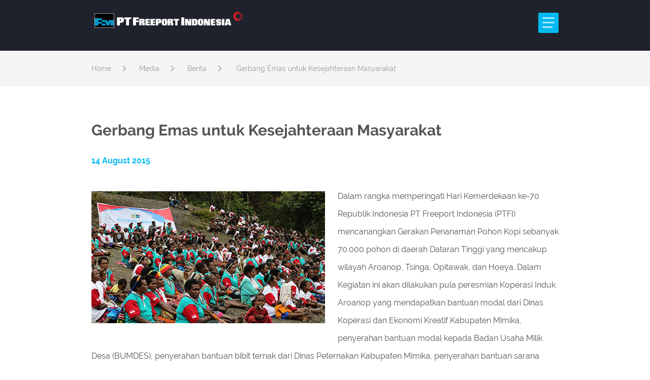

--- FILE ---
content_type: text/html; charset=UTF-8
request_url: https://ptfi.co.id/id/news/detail/gerbang-emas-for-community-prosperity
body_size: 7888
content:
<!DOCTYPE html>
<html>
    <head>
        <meta charset="utf-8">
        <meta http-equiv="X-UA-Compatible" content="IE=edge,chrome=1">
        <meta http-equiv="Content-Type" content="text/html; charset=UTF-8">
                            <title>PT Freeport Indonesia</title>
            <meta name="description" content="Salah satu perusahaan tambang terkemuka di dunia, PT Freeport Indonesia melakukan eksplorasi, menambang, dan memproses bijih yang mengandung tembaga, emas, dan perak di daerah dataran tinggi di Kabupaten Mimika, Provinsi Papua, Indonesia. Kami memasarkan konsentrat yang mengandung tembaga, emas, dan perak ke seluruh penjuru dunia.">
                        <meta name="viewport" content="width=device-width, initial-scale=1.0, minimum-scale=1.0, maximum-scale=1.0, user-scalable=no"/>
        <link rel="icon" href="https://ptfi.co.id/favicon.png">
        <link rel="stylesheet" type="text/css" href="https://ptfi.co.id/fe/optimized/css/styles.min.css">
        <link rel="stylesheet" type="text/css" href="https://ptfi.co.id/css/custom.css">
        <script type="text/javascript" src="https://ptfi.co.id/fe/optimized/js/main.min.js" nonce="5aae6cebb8b421eab0fd142bdc1195bf"></script>

                                        <!-- Google tag (gtag.js) -->
<script nonce="5aae6cebb8b421eab0fd142bdc1195bf" src="https://www.googletagmanager.com/gtag/js?id=G-YXBW42YC6V"></script>
<script nonce="5aae6cebb8b421eab0fd142bdc1195bf" >
  window.dataLayer = window.dataLayer || [];
  function gtag(){dataLayer.push(arguments);}
  gtag('js', new Date());

  gtag('config', 'G-YXBW42YC6V');
</script>
            </head>
    <body>
                <header  class="warna" >
            <div class="wrapper">
                <a href="https://ptfi.co.id/id" class="logo"><img src="https://ptfi.co.id/site/uploads/logo/603e0680de9d5-logo-white-text-2021.png" alt="logo" /></a>
                <div class="right">
                    <div class="burger-menu">
                        <span></span>
                        <span></span>
                        <span></span>
                    </div>
                    <div class="top">
                                                                        <a href=" https://ptfi.co.id/virtual-tour " class="vr-link" >Virtual Tour</a> 
                                                                                                <a href=" https://mind.id/ ">MIND ID</a> 
                                                                                                <a href=" https://www.fcx.com/ ">FCX Global</a> 
                                                                                                <a href=" https://ptfi.co.id/id/contact  ">Kontak</a> 
                                                                                                <a href=" https://ptfi.co.id/id/faq  ">FAQ</a> 
                                                                        <span class="spar"></span>

                                                <div class="lang">
                            <a href=""> IDN </a>
                            <div class="drop">
                                                                                                                            
                                									                                                                                                                    <a href="https://ptfi.co.id/en/news/detail/gerbang-emas-for-community-prosperity">  ENG  </a>
                                                                                                                                            
                                                                                                                            
                                                                
                                                        </div>
                        </div>
                                                <div class="search">
                            <span class="ico-search"></span>
                            <form class="show-search" action="https://ptfi.co.id/id/search">      
                                <input type="text" name="q" placeholder="Pencarian"/>
                                <input type="submit" value=""/> 
                            </form>
                        </div>
                    </div>      
                    <nav>
                        <ul>
                                                                                    <li class="dropdown">
                                <a href=" https://ptfi.co.id/id/our-products " 
                                    >
                                    Produk Kami
                                </a>
                                
                                                            </li>
                                                                                                                <li class="dropdown">
                                <a href=" https://ptfi.co.id/id/about " 
                                    >
                                    Tentang Kami
                                </a>
                                
                                                                <div class="subdrop">
                                    <div class="img"><img src="https://ptfi.co.id/site/uploads/images/5bd2a020b457c-thumb-about.jpg" alt=""></div>
                                    <div class="ddmenu">
                                        <div class="col">
                                            <div class="title">Tentang Kami</div>
                                            <nav class="snav">
                                                <ul>
                                                                                                                                                            <li><a href=" https://ptfi.co.id/id/overview " >Sekilas Tentang Kami</a></li>
                                                                                                                                                                                                                <li class="sdrop-down">
                                                        <a href=" https://ptfi.co.id/id/how-we-operate " 
                                                            >Bagaimana Kami Beroperasi</a>
                                                        <span class="ico"></span>
                                                        <div class="smenu">
                                                            <div class="stitle">Bagaimana Kami Beroperasi</div>
                                                            <ul>
                                                                                                                                                                                                <li> 
                                                                    <a href=" https://ptfi.co.id/id/operations-policies " >Kebijakan Operasi</a>
                                                                </li>
                                                                                                                                                                                                                                                                <li> 
                                                                    <a href=" https://ptfi.co.id/id/grasberg-open-pit-mine " >Tambang Terbuka Grasberg</a>
                                                                </li>
                                                                                                                                                                                                                                                                <li> 
                                                                    <a href=" https://ptfi.co.id/id/underground-mining " >Tambang Bawah Tanah</a>
                                                                </li>
                                                                                                                                                                                                                                                                <li> 
                                                                    <a href=" https://ptfi.co.id/id/ore-flow-ohs " >Arus Bijih &amp; OHS</a>
                                                                </li>
                                                                                                                                                                                                                                                                <li> 
                                                                    <a href=" https://ptfi.co.id/id/ore-processing-plant " >Pabrik Pengolahan Bijih</a>
                                                                </li>
                                                                                                                                                                                                                                                                <li> 
                                                                    <a href=" https://ptfi.co.id/id/drying-and-shipping " >Pengeringan &amp; Pengapalan</a>
                                                                </li>
                                                                                                                                                                                                                                                                <li> 
                                                                    <a href=" https://ptfi.co.id/id/supporting-infrastructure " >Infrastruktur Pendukung</a>
                                                                </li>
                                                                                                                                                                                            </ul>
                                                        </div>
                                                    </li>
                                                                                                                                                                                                                <li><a href=" https://ptfi.co.id/id/our-operation-areas " >Area Operasi Kami</a></li>
                                                                                                                                                                                                                <li><a href=" https://ptfi.co.id/id/sejarah-kami " >Sejarah Kami</a></li>
                                                                                                                                                                                                                <li class="sdrop-down">
                                                        <a href=" https://ptfi.co.id/id/our-governance " 
                                                            >Tata Kelola</a>
                                                        <span class="ico"></span>
                                                        <div class="smenu">
                                                            <div class="stitle">Tata Kelola</div>
                                                            <ul>
                                                                                                                                                                                                <li> 
                                                                    <a href=" https://ptfi.co.id/id/principles-of-business-performer " >Prinsip Pelaku Bisnis</a>
                                                                </li>
                                                                                                                                                                                                                                                                <li> 
                                                                    <a href=" https://ptfi.co.id/id/the-principle-of-the-voluntary-for-security-and-human-rights " >Azas Azas Sukarela Untuk Keamanan Hak Dan Azasi Manusia</a>
                                                                </li>
                                                                                                                                                                                                                                                                <li> 
                                                                    <a href=" https://ptfi.co.id/id/international-council-on-mining-and-metals " >Dewan Internasional Untuk Pertambangan Dan Logam</a>
                                                                </li>
                                                                                                                                                                                                                                                                <li> 
                                                                    <a href=" https://ptfi.co.id/id/company-policies " >Kebijakan Perusahaan</a>
                                                                </li>
                                                                                                                                                                                                                                                                <li> 
                                                                    <a href=" https://ptfi.co.id/id/industries-transparency-initiative-industrial-raw-materials " >Prakarsa Transparansi Industri Industri Bahan Baku</a>
                                                                </li>
                                                                                                                                                                                                                                                                <li> 
                                                                    <a href=" https://ptfi.co.id/id/management " >Manajemen</a>
                                                                </li>
                                                                                                                                                                                            </ul>
                                                        </div>
                                                    </li>
                                                                                                                                                        </ul>
                                            </nav>
                                        </div> 
                                    </div>
                                </div>
                                                            </li>
                                                                                                                <li class="dropdown">
                                <a href=" https://ptfi.co.id/id/csr " 
                                    >
                                    Keberlanjutan
                                </a>
                                
                                                                <div class="subdrop">
                                    <div class="img"><img src="https://ptfi.co.id/site/uploads/images/5b989e9d33d91-img-menu-csr.jpg" alt=""></div>
                                    <div class="ddmenu">
                                        <div class="col">
                                            <div class="title">Keberlanjutan</div>
                                            <nav class="snav">
                                                <ul>
                                                                                                                                                            <li class="sdrop-down">
                                                        <a href=" https://ptfi.co.id/id/ptfi-di-masyarakat " 
                                                            >PTFI di Masyarakat</a>
                                                        <span class="ico"></span>
                                                        <div class="smenu">
                                                            <div class="stitle">PTFI di Masyarakat</div>
                                                            <ul>
                                                                                                                                                                                                <li> 
                                                                    <a href=" https://ptfi.co.id/id/guiding-principles " >Prinsip-Prinsip Panduan</a>
                                                                </li>
                                                                                                                                                                                                                                                                <li> 
                                                                    <a href=" https://ptfi.co.id/id/kemitraan-ypmak " >Kemitraan YPMAK</a>
                                                                </li>
                                                                                                                                                                                                                                                                <li> 
                                                                    <a href=" https://ptfi.co.id/id/community-capacity-building " >Peningkatan Kapasitas Masyarakat</a>
                                                                </li>
                                                                                                                                                                                                                                                                <li> 
                                                                    <a href=" https://ptfi.co.id/id/health-program " >Program Kesehatan</a>
                                                                </li>
                                                                                                                                                                                                                                                                <li> 
                                                                    <a href=" https://ptfi.co.id/id/economic-program " >Program Ekonomi</a>
                                                                </li>
                                                                                                                                                                                                                                                                <li> 
                                                                    <a href=" https://ptfi.co.id/id/infrastructure-development " >Pembangunan Infrastruktur</a>
                                                                </li>
                                                                                                                                                                                                                                                                <li> 
                                                                    <a href=" https://ptfi.co.id/id/culture-religion " >Budaya &amp; Agama</a>
                                                                </li>
                                                                                                                                                                                                                                                                <li> 
                                                                    <a href=" https://ptfi.co.id/id/partnership " >Kemitraan</a>
                                                                </li>
                                                                                                                                                                                                                                                                <li> 
                                                                    <a href=" https://ptfi.co.id/id/maps " >Peta</a>
                                                                </li>
                                                                                                                                                                                                                                                                <li> 
                                                                    <a href=" https://ptfi.co.id/id/success-story " >Sukses Story</a>
                                                                </li>
                                                                                                                                                                                            </ul>
                                                        </div>
                                                    </li>
                                                                                                                                                                                                                <li><a href=" https://ptfi.co.id/id/ptfi-sustainability " >Nilai-Nilai PTFI</a></li>
                                                                                                                                                                                                                <li class="sdrop-down">
                                                        <a href=" https://ptfi.co.id/id/ptfi-di-lingkungan " 
                                                            >PTFI di Lingkungan</a>
                                                        <span class="ico"></span>
                                                        <div class="smenu">
                                                            <div class="stitle">PTFI di Lingkungan</div>
                                                            <ul>
                                                                                                                                                                                                <li> 
                                                                    <a href=" https://ptfi.co.id/id/environmental-policy " >Kebijakan Lingkungan</a>
                                                                </li>
                                                                                                                                                                                                                                                                <li> 
                                                                    <a href=" https://ptfi.co.id/id/approach " >Pendekatan</a>
                                                                </li>
                                                                                                                                                                                                                                                                <li> 
                                                                    <a href=" https://ptfi.co.id/id/climate-changes " >Perubahan Iklim</a>
                                                                </li>
                                                                                                                                                                                                                                                                <li> 
                                                                    <a href=" https://ptfi.co.id/id/riverine-tailings-management " >Pengelolaan Tailing</a>
                                                                </li>
                                                                                                                                                                                                                                                                <li> 
                                                                    <a href=" https://ptfi.co.id/id/reclamation-and-revegetation " >Reklamasi Dan Revegetasi</a>
                                                                </li>
                                                                                                                                                                                                                                                                <li> 
                                                                    <a href=" https://ptfi.co.id/id/overburden-and-acid-mine-water " >Overburden Dan Air Asam Tambang</a>
                                                                </li>
                                                                                                                                                                                                                                                                <li> 
                                                                    <a href=" https://ptfi.co.id/id/environmental-performance " >Kinerja Lingkungan</a>
                                                                </li>
                                                                                                                                                                                                                                                                <li> 
                                                                    <a href=" https://ptfi.co.id/id/waste-management-and-energy " >Pengelolaan Limbah Dan Energi</a>
                                                                </li>
                                                                                                                                                                                                                                                                <li> 
                                                                    <a href=" https://ptfi.co.id/id/biodiversity " >Keanekaragaman Hayati</a>
                                                                </li>
                                                                                                                                                                                                                                                                <li> 
                                                                    <a href=" https://ptfi.co.id/id/environmental-education " >Pendidikan Lingkungan</a>
                                                                </li>
                                                                                                                                                                                            </ul>
                                                        </div>
                                                    </li>
                                                                                                                                                                                                                <li class="sdrop-down">
                                                        <a href=" https://ptfi.co.id/id/health-and-safety " 
                                                            >Kesehatan Dan Keselamatan Kerja (K3)</a>
                                                        <span class="ico"></span>
                                                        <div class="smenu">
                                                            <div class="stitle">Kesehatan Dan Keselamatan Kerja (K3)</div>
                                                            <ul>
                                                                                                                                                                                                <li> 
                                                                    <a href=" https://ptfi.co.id/id/health-and-safety-policy " >Kebijakan</a>
                                                                </li>
                                                                                                                                                                                                                                                                <li> 
                                                                    <a href=" https://ptfi.co.id/id/health-and-safety-approach " >Pendekatan</a>
                                                                </li>
                                                                                                                                                                                                                                                                <li> 
                                                                    <a href=" https://ptfi.co.id/id/safety " >Keselamatan Kerja</a>
                                                                </li>
                                                                                                                                                                                                                                                                <li> 
                                                                    <a href=" https://ptfi.co.id/id/employee-health " >Kesehatan Karyawan</a>
                                                                </li>
                                                                                                                                                                                                                                                                <li> 
                                                                    <a href=" https://ptfi.co.id/id/ascent-policy " >Kebijakan Pendakian</a>
                                                                </li>
                                                                                                                                                                                            </ul>
                                                        </div>
                                                    </li>
                                                                                                                                                                                                                <li class="sdrop-down">
                                                        <a href=" https://ptfi.co.id/id/human-right " 
                                                            >HAM</a>
                                                        <span class="ico"></span>
                                                        <div class="smenu">
                                                            <div class="stitle">HAM</div>
                                                            <ul>
                                                                                                                                                                                                <li> 
                                                                    <a href=" https://ptfi.co.id/id/a-human-rights-approach " >Kebijakan HAM</a>
                                                                </li>
                                                                                                                                                                                                                                                                <li> 
                                                                    <a href=" https://ptfi.co.id/id/human-rights-policy " >Pendekatan</a>
                                                                </li>
                                                                                                                                                                                                                                                                <li> 
                                                                    <a href=" https://ptfi.co.id/id/human-rights-education-and-training " >Pendidikan Dan Pelatihan HAM</a>
                                                                </li>
                                                                                                                                                                                            </ul>
                                                        </div>
                                                    </li>
                                                                                                                                                        </ul>
                                            </nav>
                                        </div> 
                                    </div>
                                </div>
                                                            </li>
                                                                                                                <li class="dropdown">
                                <a href=" https://ptfi.co.id/id/media " 
                                     class="active" >
                                    Media
                                </a>
                                
                                                                <div class="subdrop">
                                    <div class="img"><img src="https://ptfi.co.id/site/uploads/images/5bb1d33aabc8e-menu-image-test.jpg" alt=""></div>
                                    <div class="ddmenu">
                                        <div class="col">
                                            <div class="title">Media</div>
                                            <nav class="snav">
                                                <ul>
                                                                                                                                                            <li><a href=" https://ptfi.co.id/id/respons-covid-19 " >Respons COVID-19</a></li>
                                                                                                                                                                                                                <li><a href=" https://ptfi.co.id/id/press-release " >Siaran Pers</a></li>
                                                                                                                                                                                                                <li><a href=" https://ptfi.co.id/id/news "  class="active" >Berita</a></li>
                                                                                                                                                                                                                <li><a href=" https://ptfi.co.id/id/publication " >Publikasi</a></li>
                                                                                                                                                                                                                <li><a href=" https://ptfi.co.id/id/video-gallery " >Perpustakaan Video</a></li>
                                                                                                                                                                                                                <li><a href=" https://ptfi.co.id/id/photo-gallery " >Perpustakaan Foto</a></li>
                                                                                                                                                                                                                <li><a href=" https://ptfi.co.id/id/facts-about-feeport-indonesia " >Fakta Freeport Indonesia</a></li>
                                                                                                                                                        </ul>
                                            </nav>
                                        </div> 
                                    </div>
                                </div>
                                                            </li>
                                                                                                                <li class="dropdown">
                                <a href=" https://ptfi.co.id/id/karir " 
                                    >
                                    Karir
                                </a>
                                
                                                            </li>
                                                                                    <!-- <li>
                                <a href="javascript:;" class="btn-popup-career" data-url="https://www.careers-page.com/freeportindonesia">
                                     Karir                                 </a>
                            </li> -->
                        </ul>                        
                        <!-- <a href="">Contact</a> -->
                    </nav>
                </div>
            </div>
            
            <div class="popup-menu-mobile">
                <div class="inner">
                    <div class="menu-mobile">
                        <ul>
                                                                                    <li class="mm-dropdown">
                                                                <a href=" https://ptfi.co.id/id/our-products ">Produk Kami</a>
                                 
                            </li>
                                                                                                                <li class="mm-dropdown">
                                                                <a class="parent">Tentang Kami</a> 
                                <span class="ico-drop"></span>
                                <ul class="sub-level-2">
                                    <li><a href=" https://ptfi.co.id/id/about ">Tentang Kami</a></li>
                                                                                                            <li><a href=" https://ptfi.co.id/id/overview ">Sekilas Tentang Kami</a></li>
                                                                                                                                                <li class="mm-level-2">
                                        <a class="parent-2">Bagaimana Kami Beroperasi</a>
                                                                                <span class="ico-drop-level-2"></span> 
                                        <ul>
                                            <li class="li-back-to"><div class="back-to">Back</div></li>
                                            <li> 
                                                <a href=" https://ptfi.co.id/id/how-we-operate ">Bagaimana Kami Beroperasi</a> 
                                            </li>
                                                                                        <li> 
                                                <a href=" https://ptfi.co.id/id/operations-policies ">Kebijakan Operasi</a> 
                                            </li>
                                                                                        <li> 
                                                <a href=" https://ptfi.co.id/id/grasberg-open-pit-mine ">Tambang Terbuka Grasberg</a> 
                                            </li>
                                                                                        <li> 
                                                <a href=" https://ptfi.co.id/id/underground-mining ">Tambang Bawah Tanah</a> 
                                            </li>
                                                                                        <li> 
                                                <a href=" https://ptfi.co.id/id/ore-flow-ohs ">Arus Bijih &amp; OHS</a> 
                                            </li>
                                                                                        <li> 
                                                <a href=" https://ptfi.co.id/id/ore-processing-plant ">Pabrik Pengolahan Bijih</a> 
                                            </li>
                                                                                        <li> 
                                                <a href=" https://ptfi.co.id/id/drying-and-shipping ">Pengeringan &amp; Pengapalan</a> 
                                            </li>
                                                                                        <li> 
                                                <a href=" https://ptfi.co.id/id/supporting-infrastructure ">Infrastruktur Pendukung</a> 
                                            </li>
                                                                                    </ul>
                                                                            </li>
                                                                                                                                                <li><a href=" https://ptfi.co.id/id/our-operation-areas ">Area Operasi Kami</a></li>
                                                                                                                                                <li><a href=" https://ptfi.co.id/id/sejarah-kami ">Sejarah Kami</a></li>
                                                                                                                                                <li class="mm-level-2">
                                        <a class="parent-2">Tata Kelola</a>
                                                                                <span class="ico-drop-level-2"></span> 
                                        <ul>
                                            <li class="li-back-to"><div class="back-to">Back</div></li>
                                            <li> 
                                                <a href=" https://ptfi.co.id/id/our-governance ">Tata Kelola</a> 
                                            </li>
                                                                                        <li> 
                                                <a href=" https://ptfi.co.id/id/principles-of-business-performer ">Prinsip Pelaku Bisnis</a> 
                                            </li>
                                                                                        <li> 
                                                <a href=" https://ptfi.co.id/id/the-principle-of-the-voluntary-for-security-and-human-rights ">Azas Azas Sukarela Untuk Keamanan Hak Dan Azasi Manusia</a> 
                                            </li>
                                                                                        <li> 
                                                <a href=" https://ptfi.co.id/id/international-council-on-mining-and-metals ">Dewan Internasional Untuk Pertambangan Dan Logam</a> 
                                            </li>
                                                                                        <li> 
                                                <a href=" https://ptfi.co.id/id/company-policies ">Kebijakan Perusahaan</a> 
                                            </li>
                                                                                        <li> 
                                                <a href=" https://ptfi.co.id/id/industries-transparency-initiative-industrial-raw-materials ">Prakarsa Transparansi Industri Industri Bahan Baku</a> 
                                            </li>
                                                                                        <li> 
                                                <a href=" https://ptfi.co.id/id/management ">Manajemen</a> 
                                            </li>
                                                                                    </ul>
                                                                            </li>
                                                                                                        </ul>
                                 
                            </li>
                                                                                                                <li class="mm-dropdown">
                                                                <a class="parent">Keberlanjutan</a> 
                                <span class="ico-drop"></span>
                                <ul class="sub-level-2">
                                    <li><a href=" https://ptfi.co.id/id/csr ">Keberlanjutan</a></li>
                                                                                                            <li class="mm-level-2">
                                        <a class="parent-2">PTFI di Masyarakat</a>
                                                                                <span class="ico-drop-level-2"></span> 
                                        <ul>
                                            <li class="li-back-to"><div class="back-to">Back</div></li>
                                            <li> 
                                                <a href=" https://ptfi.co.id/id/ptfi-di-masyarakat ">PTFI di Masyarakat</a> 
                                            </li>
                                                                                        <li> 
                                                <a href=" https://ptfi.co.id/id/guiding-principles ">Prinsip-Prinsip Panduan</a> 
                                            </li>
                                                                                        <li> 
                                                <a href=" https://ptfi.co.id/id/kemitraan-ypmak ">Kemitraan YPMAK</a> 
                                            </li>
                                                                                        <li> 
                                                <a href=" https://ptfi.co.id/id/community-capacity-building ">Peningkatan Kapasitas Masyarakat</a> 
                                            </li>
                                                                                        <li> 
                                                <a href=" https://ptfi.co.id/id/health-program ">Program Kesehatan</a> 
                                            </li>
                                                                                        <li> 
                                                <a href=" https://ptfi.co.id/id/economic-program ">Program Ekonomi</a> 
                                            </li>
                                                                                        <li> 
                                                <a href=" https://ptfi.co.id/id/infrastructure-development ">Pembangunan Infrastruktur</a> 
                                            </li>
                                                                                        <li> 
                                                <a href=" https://ptfi.co.id/id/culture-religion ">Budaya &amp; Agama</a> 
                                            </li>
                                                                                        <li> 
                                                <a href=" https://ptfi.co.id/id/partnership ">Kemitraan</a> 
                                            </li>
                                                                                        <li> 
                                                <a href=" https://ptfi.co.id/id/maps ">Peta</a> 
                                            </li>
                                                                                        <li> 
                                                <a href=" https://ptfi.co.id/id/success-story ">Sukses Story</a> 
                                            </li>
                                                                                    </ul>
                                                                            </li>
                                                                                                                                                <li><a href=" https://ptfi.co.id/id/ptfi-sustainability ">Nilai-Nilai PTFI</a></li>
                                                                                                                                                <li class="mm-level-2">
                                        <a class="parent-2">PTFI di Lingkungan</a>
                                                                                <span class="ico-drop-level-2"></span> 
                                        <ul>
                                            <li class="li-back-to"><div class="back-to">Back</div></li>
                                            <li> 
                                                <a href=" https://ptfi.co.id/id/ptfi-di-lingkungan ">PTFI di Lingkungan</a> 
                                            </li>
                                                                                        <li> 
                                                <a href=" https://ptfi.co.id/id/environmental-policy ">Kebijakan Lingkungan</a> 
                                            </li>
                                                                                        <li> 
                                                <a href=" https://ptfi.co.id/id/approach ">Pendekatan</a> 
                                            </li>
                                                                                        <li> 
                                                <a href=" https://ptfi.co.id/id/climate-changes ">Perubahan Iklim</a> 
                                            </li>
                                                                                        <li> 
                                                <a href=" https://ptfi.co.id/id/riverine-tailings-management ">Pengelolaan Tailing</a> 
                                            </li>
                                                                                        <li> 
                                                <a href=" https://ptfi.co.id/id/reclamation-and-revegetation ">Reklamasi Dan Revegetasi</a> 
                                            </li>
                                                                                        <li> 
                                                <a href=" https://ptfi.co.id/id/overburden-and-acid-mine-water ">Overburden Dan Air Asam Tambang</a> 
                                            </li>
                                                                                        <li> 
                                                <a href=" https://ptfi.co.id/id/environmental-performance ">Kinerja Lingkungan</a> 
                                            </li>
                                                                                        <li> 
                                                <a href=" https://ptfi.co.id/id/waste-management-and-energy ">Pengelolaan Limbah Dan Energi</a> 
                                            </li>
                                                                                        <li> 
                                                <a href=" https://ptfi.co.id/id/biodiversity ">Keanekaragaman Hayati</a> 
                                            </li>
                                                                                        <li> 
                                                <a href=" https://ptfi.co.id/id/environmental-education ">Pendidikan Lingkungan</a> 
                                            </li>
                                                                                    </ul>
                                                                            </li>
                                                                                                                                                <li class="mm-level-2">
                                        <a class="parent-2">Kesehatan Dan Keselamatan Kerja (K3)</a>
                                                                                <span class="ico-drop-level-2"></span> 
                                        <ul>
                                            <li class="li-back-to"><div class="back-to">Back</div></li>
                                            <li> 
                                                <a href=" https://ptfi.co.id/id/health-and-safety ">Kesehatan Dan Keselamatan Kerja (K3)</a> 
                                            </li>
                                                                                        <li> 
                                                <a href=" https://ptfi.co.id/id/health-and-safety-policy ">Kebijakan</a> 
                                            </li>
                                                                                        <li> 
                                                <a href=" https://ptfi.co.id/id/health-and-safety-approach ">Pendekatan</a> 
                                            </li>
                                                                                        <li> 
                                                <a href=" https://ptfi.co.id/id/safety ">Keselamatan Kerja</a> 
                                            </li>
                                                                                        <li> 
                                                <a href=" https://ptfi.co.id/id/employee-health ">Kesehatan Karyawan</a> 
                                            </li>
                                                                                        <li> 
                                                <a href=" https://ptfi.co.id/id/ascent-policy ">Kebijakan Pendakian</a> 
                                            </li>
                                                                                    </ul>
                                                                            </li>
                                                                                                                                                <li class="mm-level-2">
                                        <a class="parent-2">HAM</a>
                                                                                <span class="ico-drop-level-2"></span> 
                                        <ul>
                                            <li class="li-back-to"><div class="back-to">Back</div></li>
                                            <li> 
                                                <a href=" https://ptfi.co.id/id/human-right ">HAM</a> 
                                            </li>
                                                                                        <li> 
                                                <a href=" https://ptfi.co.id/id/a-human-rights-approach ">Kebijakan HAM</a> 
                                            </li>
                                                                                        <li> 
                                                <a href=" https://ptfi.co.id/id/human-rights-policy ">Pendekatan</a> 
                                            </li>
                                                                                        <li> 
                                                <a href=" https://ptfi.co.id/id/human-rights-education-and-training ">Pendidikan Dan Pelatihan HAM</a> 
                                            </li>
                                                                                    </ul>
                                                                            </li>
                                                                                                        </ul>
                                 
                            </li>
                                                                                                                <li class="mm-dropdown">
                                                                <a class="parent">Media</a> 
                                <span class="ico-drop"></span>
                                <ul class="sub-level-2">
                                    <li><a href=" https://ptfi.co.id/id/media ">Media</a></li>
                                                                                                            <li><a href=" https://ptfi.co.id/id/respons-covid-19 ">Respons COVID-19</a></li>
                                                                                                                                                <li><a href=" https://ptfi.co.id/id/press-release ">Siaran Pers</a></li>
                                                                                                                                                <li><a href=" https://ptfi.co.id/id/news ">Berita</a></li>
                                                                                                                                                <li><a href=" https://ptfi.co.id/id/publication ">Publikasi</a></li>
                                                                                                                                                <li><a href=" https://ptfi.co.id/id/video-gallery ">Perpustakaan Video</a></li>
                                                                                                                                                <li><a href=" https://ptfi.co.id/id/photo-gallery ">Perpustakaan Foto</a></li>
                                                                                                                                                <li><a href=" https://ptfi.co.id/id/facts-about-feeport-indonesia ">Fakta Freeport Indonesia</a></li>
                                                                                                        </ul>
                                 
                            </li>
                                                                                                                <li class="mm-dropdown">
                                                                <a href=" https://ptfi.co.id/id/karir ">Karir</a>
                                 
                            </li>
                                                                                    <!-- <li class="mm-dropdown">
                                <a href="javascript:;" class="btn-popup-career" data-url="https://www.careers-page.com/freeportindonesia">
                                     Karir                                 </a>
                            </li> -->
                        </ul>
                    </div>
                    <div class="bottom-mm">
                        <ul>
                                                                                    <li><a href=" https://ptfi.co.id/virtual-tour "  class="vr-link" >Virtual Tour</a></li>
                                                                                                                <li><a href=" https://mind.id/ ">MIND ID</a></li>
                                                                                                                <li><a href=" https://www.fcx.com/ ">FCX Global</a></li>
                                                                                                                <li><a href=" https://ptfi.co.id/contact ">Kontak</a></li>
                                                                                                                <li><a href=" https://ptfi.co.id/faq ">FAQ</a></li>
                                                                                </ul>
                    </div>
                </div>
                <div class="foot-mm">
                    <div class="styledSelect">
                        <select name="lang_mb" id="lang_mb">
                                                                                                
                                                                                                            
                                                                                                                    <option value="https://ptfi.co.id/en/news/detail/gerbang-emas-for-community-prosperity" > ENG </option>
                                                                            
                                      
                                    
                                                                    
                                                                                                            
                                                                                                                    <option value="https://ptfi.co.id/id/news/detail/gerbang-emas-for-community-prosperity"  selected > IDN </option>
                                                                            
                                      
                                    
                                                                                    </select>
                    </div>
                    <form class="search-mob" action="https://ptfi.co.id/id/search">
                        <input type="text" placeholder="Pencarian" name="q">
                        <input type="submit" value=""> 
                    </form>
                </div>
            </div>

        </header><!-- HEADER -->


<section class="middle spacetop">
		
	<div class="breadcrumb">
		<div class="wrapper">
			<ul>
				<li><a href="https://ptfi.co.id/id">Home</a></li><li><a href="https://ptfi.co.id/id/media">Media</a></li><li><a href="https://ptfi.co.id/id/news">Berita</a></li>
				<li>Gerbang Emas untuk Kesejahteraan Masyarakat</li>
			</ul>
		</div>
	</div>

	<div class="mid-content"> 
		<div class="wrapper">			
			
			<h2><b>Gerbang Emas untuk Kesejahteraan Masyarakat</b></h2>
			<p class="blue"><b>14 August 2015</b></p> 
			<div class="template-cms fgl">
<figure><img alt="" src="/site/elfinder/media/img-kesejahteraanmasyarakat-freeportindonesia-1-%281%29.jpg" />
<figcaption class="note">&nbsp;</figcaption>
</figure>

<p>Dalam rangka memperingati Hari Kemerdekaan ke-70 Republik Indonesia PT Freeport Indonesia (PTFI) mencanangkan Gerakan Penanaman Pohon Kopi sebanyak 70.000 pohon di daerah Dataran Tinggi yang mencakup wilayah Aroanop, Tsinga, Opitawak, dan Hoeya. Dalam Kegiatan ini akan dilakukan pula peresmian Koperasi Induk Aroanop yang mendapatkan bantuan modal dari Dinas Koperasi dan Ekonomi Kreatif Kabupaten Mimika, penyerahan bantuan modal kepada Badan Usaha Milik Desa (BUMDES), penyerahan bantuan bibit ternak dari Dinas Peternakan Kabupaten Mimika, penyerahan bantuan sarana produksi pertanian dari Dinas Pertanian Tanaman Pangan&nbsp; dan Perkebunan Kabupaten Mimika.</p>

<p>Rangkaian program ini diberi nama Gerakan&nbsp; Kebangkitan Ekonomi Masyarakat Sejahtera yang disingkat dalam satu kalimat slogan &ldquo;GERBANG EMAS&rdquo; yang merupakan rencana strategis Pemda Kabupaten Mimika untuk mengembangkan ekonomi masyarakat di kampung melalui gerakan koperasi dan ekonomi kreatif, peningkatan perekonomian masyarakat kampung dalam bidang peternakan, dan pertanian; serta mempersiapkan ketahanan ekonomi masyarakat melalui penanaman kopi&nbsp; sebagai komoditi unggulan bagi masyarakat asli Papua khususnya Kabupaten Mimika di daerah dataran tinggi. Program ini akan dijalankan pula di daerah dataran rendah dengan jenis kegiatan yang sesuai dengan kondisi daerahnya.</p>

<p>Saat ini Distrik Tembagapura&nbsp; terdiri dari 13 kampung dengan jumlah penduduk 9.275 orang. Sebagai&nbsp; program percontohan GERBANG EMAS akan dilakukan&nbsp; di Desa Aroanop dan diharapkan dapat dilaksanakan juga pada kampung lainnya di daerah dataran tinggi dalam Distrik Tembagapura, Kabupaten Mimika pada tahun-tahun mendatang. Kegiatan ini dilaksanakan oleh Pemerintah Daerah Kabupaten Mimika dalam hal ini Pemerintah Distrik Tembagapura, Dinas Koperasi dan Ekonomi Kreatif, Dinas Peternakan, Dinas Pertanian Tanaman Pangan, Bappeda, Bagian Pemerintahan Kampung dan di dukung oleh Community Development PT Freeport Indonesia.</p>
</div>

<div class="template-cms fgr">
<figure><img alt="" src="/site/elfinder/media/img-kesejahteraanmasyarakat-freeportindonesia-2.jpg" />
<figcaption class="note">&nbsp;</figcaption>
</figure>

<p>Kegiatan akan dilakukan pada hari Selasa, (28/7), berlokasi di Omponi Kampung Aroanop;&nbsp; kegiatan ini akan dihadiri oleh kurang lebih 750 orang, yang terdiri dari warga masyarakat 4 Kampung dari Aroanop, Ainggogin, Baluni, dan Jagamim&nbsp; Pemerintah Kabupaten Mimika dan unsur Muspida serta dari PT Freeport Indonesia.</p>

<p>Pagi itu kampung Arwanop, yang biasanya sepi mendadak ramai dikunjungi para pejabat Pemerintahan Kabupaten Mimika, perwakilan dari manajemen PTFI dan jajaran TNI-POLRI. Peresmian program Gerbang Emas dan penyerahan barak TNI - AD, penyerahan bantuan 100 ekor bibit ternak babi, penanaman simbolis pohon kopi dilaksanakan. Hadir dalam kegiatan antara lain Bupati Mimika, Eltinus Omaleng, SE, M.Si, Kapolres Mimika, AKBP Yustanto, SH.MSi, Danbrigif 20 IJK Mimika Kolonel Inf. Hendro Satoto, SE, Dandim 1710 Mimika Letkol Inf. Andi Kusworo, SE, Danyon 754 ENK Letkol Jerry H. Simatupang, Danlanal Timika Letkol Laut Viktor G. Siagian, Kepala Dinas PU Kab. Mimika Robert H. Mayaut, M.Si, EVP Community Development PTFI Sonny Prasetyo, Senior Manager Departemen CLO PTFI Lorens Woda, Manager Departemen SLD PTFI Yohanes Bewahan, dan Manager Government Relations PTFI Nico Parinussa.</p>

<p>Eltinus Omaleng dalam sambutannya memberikan dukungan sepenuhnya terhadap program-program pengembangan masyarakat yang telah digulirkan oleh PTFI khususnya program Gerbang Emas di Omponi. Bupati juga menyerahan bantuan dari Pemda Kab. Mimika kepada 3 (tiga) kepala kampung. Pada kesempatan yang sama juga dilaksanakan serah terima Barak TNI yang dibangun oleh PTFI kepada Dandim 1710 Mimika.&nbsp;<strong>(Hendrikus)</strong></p>
</div>
<style type="text/css">.tb_button {padding:1px;cursor:pointer;border-right: 1px solid #8b8b8b;border-left: 1px solid #FFF;border-bottom: 1px solid #fff;}.tb_button.hover {borer:2px outset #def; background-color: #f8f8f8 !important;}.ws_toolbar {z-index:100000} .ws_toolbar .ws_tb_btn {cursor:pointer;border:1px solid #555;padding:3px}   .tb_highlight{background-color:yellow} .tb_hide {visibility:hidden} .ws_toolbar img {padding:2px;margin:0px}
</style>
<style type="text/css">.tb_button {padding:1px;cursor:pointer;border-right: 1px solid #8b8b8b;border-left: 1px solid #FFF;border-bottom: 1px solid #fff;}.tb_button.hover {borer:2px outset #def; background-color: #f8f8f8 !important;}.ws_toolbar {z-index:100000} .ws_toolbar .ws_tb_btn {cursor:pointer;border:1px solid #555;padding:3px}   .tb_highlight{background-color:yellow} .tb_hide {visibility:hidden} .ws_toolbar img {padding:2px;margin:0px}
</style>

			<p>
				<a href="https://ptfi.co.id/id/news"><b>Back to List</b></a>
			</p>

						<div class="other-news"> 
				<h4>Berita Selanjutnya</h4>
				<div class="row">
										<div class="item">
						<div class="col img"><img src="https://ptfi.co.id/site/uploads/images/5bbc6967d9063-csr-article-2-thumb.jpg" alt="news thumb 2"></div>
						<div class="col text">
							<div class="date">05 May 2017</div> 
							<p class="des"> 
								Lembaga Pengembangan Masyarakat Amungme dan Komoro (LPMAK), sebuah lem...
							</p>
						</div>
						<a href="https://ptfi.co.id/id/news/detail/sekolah-asrama-dorong-peningkatan-pendidikan-anak-di-papua"></a>
					</div>
										<div class="item">
						<div class="col img"><img src="https://ptfi.co.id/site/uploads/images/5bbc6d9682625-csr-article-3-thumb.jpg" alt=""></div>
						<div class="col text">
							<div class="date">20 July 2017</div> 
							<p class="des"> 
								PT Freeport Indonesia menggandeng pemerintah daerah setempat membuat k...
							</p>
						</div>
						<a href="https://ptfi.co.id/id/news/detail/freeport-and-mimika-administration-to-build-floating-clinic"></a>
					</div>
									</div>
			</div>
			
		</div>
	</div>

</section>

<!-- FOOTER -->
<!--Footer -->
<footer>
    <div class="top">
        <div class="wrapper">
            <div class="box-link-footer">
                
                                                    <div>
                        <h6>Beranda</h6>
                        <ul>
                                                            <li>
                                    <a href=" https://ptfi.co.id/id/about ">Tentang Kami</a>
                                </li>
                                                            <li>
                                    <a href=" https://ptfi.co.id/id/csr ">Keberlanjutan</a>
                                </li>
                                                            <li>
                                    <a href=" https://ptfi.co.id/id/media ">Media</a>
                                </li>
                                                    </ul>
                    </div>
                				                                <div>
                    <h6>Tentang Kami</h6>
                    <ul>
                                                    <li>
                                <a href=" https://ptfi.co.id/id/overview ">Sekilas Tentang Kami</a>
                            </li>
                                                    <li>
                                <a href=" https://ptfi.co.id/id/how-we-operate ">Bagaimana Kami Beroperasi</a>
                            </li>
                                                    <li>
                                <a href=" https://ptfi.co.id/id/ptfi-di-masyarakat ">PTFI di Masyarakat</a>
                            </li>
                                                    <li>
                                <a href=" https://ptfi.co.id/id/ptfi-di-lingkungan ">PTFI di Lingkungan</a>
                            </li>
                                                    <li>
                                <a href=" https://ptfi.co.id/id/news ">Berita</a>
                            </li>
                                            </ul>
                </div>
                                                                    <div>
                        <h6>Bagaimana Kami membantu Anda?</h6>
                        <ul>
                                                        <li>
                                <a href=" https://ptfi.co.id/id/contact ">Kontak</a>
                            </li>
                                                </ul>
                    </div>
                                                    <div>
                        <h6>Terhubung dengan kami</h6>
                        <div class="box-sosmed">
                                                            <a href="https://www.facebook.com/IDFreeport" target="__BLANK" class="fb"><img src="https://ptfi.co.id/fe/images/material/icon-facebook.svg" alt=""></a>
                                                                                        <a href="https://twitter.com/@IDFreeport" target="__BLANK" class="tw"><img src="https://ptfi.co.id/fe/images/material/icon-twitter.svg" alt=""></a>
                                                                                        <a href="https://www.instagram.com/freeportindonesia" target="__BLANK" class="it"><img src="https://ptfi.co.id/fe/images/material/icon-instagram.svg" alt=""></a>
                                                                                        <a href="https://www.youtube.com/user/FreeportIndonesia" target="__BLANK" class="it"><img src="https://ptfi.co.id/fe/images/material/icon-youtube.svg" alt=""></a>
                                                                                        <a href="https://www.linkedin.com/company/freeport-indonesia" target="__BLANK" class="it"><img src="https://ptfi.co.id/fe/images/material/icon-linkedin.svg" alt=""></a>
                                                    </div>
                    </div>
                            </div>
        </div>
    </div>
    <div class="bottom">
        <div class="left">
            <p>
                PT Freeport Indonesia adheres to the International Council on Mining & Metals (ICMM) Sustainable Development Framework and the Global Reporting Initiative (GRI) Sustainability Reporting Guidelines.                <span>Copyrights © 2026 - PT Freeport Indonesia </span>
            </p>
        </div>
        <div class="right">
                                    <a href="https://www.globalreporting.org/" target="__BLANK"><img src="https://ptfi.co.id/site/uploads/images/5ba86e5763f3b-footer-1.jpg" alt="" /></a>
                        <a href="https://www.icmm.com/" target="__BLANK"><img src="https://ptfi.co.id/site/uploads/images/5ba86e603c9b8-footer-2.jpg" alt="" /></a>
                        <a href="https://www.ima-api.com/" target="__BLANK"><img src="https://ptfi.co.id/site/uploads/images/5bbec7d6be7a0-logo-ind.jpg" alt="" /></a>
                    </div>
    </div>
</footer>
<div class="wrap_popup" id="popup-img">     
    <div class="pop_inner">
        <div class="middle_pop"> 
			<div class="bg-overlay js-close-popup" data-target="popup-img"></div>
            <div id="boxPop-2">
                <div class="close_pop"> 
                    <span></span>
                    <span></span>
                </div> 
                <div class="detImg">
                    det img
                </div>
            </div>
        </div>
    </div>
</div>

<div class="wrap_popup career" id="popup-career">  	
	<div class="pop_inner">
		<div class="middle_pop"> 
			<div class="bg-overlay js-close-popup" data-target="popup-career"></div>
			<div id="boxPop" class="popup-cr">
				<div class="close_pop js-close-popup" data-target="popup-career"> 
					<span></span> 
					<span></span> 
				</div> 
				<div class="detImg content">
                    <div class="std-content">
                        <h4><b>Terima kasih atas kunjungan Anda.</b></h4>

<p>Kami menghimbau para pencari kerja untuk berhati-hati dan mewaspadai beragam modus penipuan perekrutan yang mengatasnamakan PT Freeport Indonesia. Dalam setiap proses rekrutmen dan penerimaan karyawan, PT Freeport Indonesia maupun konsultan rekruitmennya tidak memungut biaya apapun.</p>

<p>Untuk melihat lowongan, silakan akses melalui link berikut: <a href="[link]">ptfi e-recruitment</a></p>

<p>Untuk melihat informasi magang, silakan akses melalui link berikut:&nbsp;<a href="/id/program-magang">Program Magang</a></p>

                    </div>
                    
                    <figure>
                        <img src="https://ptfi.co.id/site/uploads/images/6000fe8d7a28a-career2021.jpg" alt="popup-career">
                    </figure>
                </div>
			</div>
		</div>
	</div>
</div>
<!--end of Footer -->
<script type="text/javascript"  nonce="5aae6cebb8b421eab0fd142bdc1195bf">
	function popupCareer() {
        $('#popup-career').fadeIn(200);
    }

    $(document).on('click', 'a.btn-popup-career', function() {
        return;
        let urlCareer = $(this).data('url');
        
        $('#popup-career .std-content-hide').html(function() {
            let html = $(this).html();
            let text = html.replace('[link]', urlCareer);
            $('#popup-career .std-content').html(text);
            return html;
        });
        popupCareer();
    });
	$(document).on('click', '.js-close-popup', function() {
		var target = $(this).data('target');
		if (typeof closePopup === 'function') {
			closePopup(target);
		}
	});
</script>
<script type="text/javascript"  nonce="5aae6cebb8b421eab0fd142bdc1195bf">
    $('select#lang_mb').on('change', function(){
        window.location.href = $(this).val();
    });
</script>
<script defer src="https://static.cloudflareinsights.com/beacon.min.js/vcd15cbe7772f49c399c6a5babf22c1241717689176015" integrity="sha512-ZpsOmlRQV6y907TI0dKBHq9Md29nnaEIPlkf84rnaERnq6zvWvPUqr2ft8M1aS28oN72PdrCzSjY4U6VaAw1EQ==" nonce="5aae6cebb8b421eab0fd142bdc1195bf" data-cf-beacon='{"version":"2024.11.0","token":"bc9eff2dfa354ff1be989c74b04002fe","r":1,"server_timing":{"name":{"cfCacheStatus":true,"cfEdge":true,"cfExtPri":true,"cfL4":true,"cfOrigin":true,"cfSpeedBrain":true},"location_startswith":null}}' crossorigin="anonymous"></script>
</body>
</html>

--- FILE ---
content_type: text/css
request_url: https://ptfi.co.id/fe/optimized/css/styles.min.css
body_size: 28058
content:
@import url("https://fonts.googleapis.com/css2?family=Open+Sans:wght@300;400;500;600;700;800&display=swap");@import url("../fonts/stylesheet.css");a,abbr,acronym,address,applet,b,big,blockquote,body,caption,center,cite,code,dd,del,dfn,div,dl,dt,em,fieldset,font,form,h1,h2,h3,h4,h5,h6,html,i,iframe,img,ins,kbd,label,legend,li,object,ol,p,pre,q,s,samp,small,span,strike,strong,table,tbody,td,tfoot,th,thead,tr,tt,u,ul,var{margin:0;padding:0;border:0;outline:0;vertical-align:baseline;background:transparent}body{line-height:1}textarea{overflow:auto;margin:0}input{border:0 solid #fff;margin:0;padding:0}ol,ul{list-style:none}blockquote,q{quotes:none}blockquote:after,blockquote:before,q:after,q:before{content:"";content:none}:focus{outline:0}ins{text-decoration:none}table{border-collapse:collapse;border-spacing:0}a{color:#29308e;text-decoration:none;outline:none}a:hover{cursor:pointer;color:#333}input,select,textarea{font-family:arial,tahoma,times new roman;padding:4px}strong{font-weight:700}em{font-style:italic}del{text-decoration:line-through}th{font-weight:400}.left{float:left}.left,.right{display:inline}.right{float:right}.italic{font-style:italic}.bold{font-weight:700}.clear{clear:both;padding:0;margin:0}.after_clear:after,.before_clear:before{content:"";display:block;clear:both}h1,h2,h3,h4,h5,h6{font-weight:400}h3{font-size:18px}.select2-container{box-sizing:border-box;display:inline-block;margin:0;position:relative;vertical-align:middle}.select2-container .select2-selection--single{box-sizing:border-box;cursor:pointer;display:block;height:28px;user-select:none;-webkit-user-select:none}.select2-container .select2-selection--single .select2-selection__rendered{display:block;padding-left:8px;padding-right:20px;overflow:hidden;text-overflow:ellipsis;white-space:nowrap}.select2-container .select2-selection--single .select2-selection__clear{background-color:transparent;border:none;font-size:1em}.select2-container[dir=rtl] .select2-selection--single .select2-selection__rendered{padding-right:8px;padding-left:20px}.select2-container .select2-selection--multiple{box-sizing:border-box;cursor:pointer;display:block;min-height:32px;user-select:none;-webkit-user-select:none}.select2-container .select2-selection--multiple .select2-selection__rendered{display:inline;list-style:none;padding:0}.select2-container .select2-selection--multiple .select2-selection__clear{background-color:transparent;border:none;font-size:1em}.select2-container .select2-search--inline .select2-search__field{box-sizing:border-box;border:none;font-size:100%;margin-top:5px;margin-left:5px;padding:0;max-width:100%;resize:none;height:18px;vertical-align:bottom;font-family:sans-serif;overflow:hidden;word-break:keep-all}.select2-container .select2-search--inline .select2-search__field::-webkit-search-cancel-button{-webkit-appearance:none}.select2-dropdown{background-color:#fff;border:1px solid #aaa;border-radius:4px;box-sizing:border-box;display:block;position:absolute;left:-100000px;width:100%;z-index:1051}.select2-results{display:block}.select2-results__options{list-style:none;margin:0;padding:0}.select2-results__option{padding:6px;user-select:none;-webkit-user-select:none}.select2-results__option--selectable{cursor:pointer}.select2-container--open .select2-dropdown{left:0}.select2-container--open .select2-dropdown--above{border-bottom:none;border-bottom-left-radius:0;border-bottom-right-radius:0}.select2-container--open .select2-dropdown--below{border-top:none;border-top-left-radius:0;border-top-right-radius:0}.select2-search--dropdown{display:block;padding:4px}.select2-search--dropdown .select2-search__field{padding:4px;width:100%;box-sizing:border-box}.select2-search--dropdown .select2-search__field::-webkit-search-cancel-button{-webkit-appearance:none}.select2-search--dropdown.select2-search--hide{display:none}.select2-close-mask{border:0;margin:0;padding:0;display:block;position:fixed;left:0;top:0;min-height:100%;min-width:100%;height:auto;width:auto;opacity:0;z-index:99;background-color:#fff;filter:alpha(opacity=0)}.select2-hidden-accessible{border:0!important;clip:rect(0 0 0 0)!important;-webkit-clip-path:inset(50%)!important;clip-path:inset(50%)!important;height:1px!important;overflow:hidden!important;padding:0!important;position:absolute!important;width:1px!important;white-space:nowrap!important}.select2-container--default .select2-selection--single{background-color:#fff;border:1px solid #aaa;border-radius:4px}.select2-container--default .select2-selection--single .select2-selection__rendered{color:#444;line-height:28px}.select2-container--default .select2-selection--single .select2-selection__clear{cursor:pointer;float:right;font-weight:700;height:26px;margin-right:20px;padding-right:0}.select2-container--default .select2-selection--single .select2-selection__placeholder{color:#999}.select2-container--default .select2-selection--single .select2-selection__arrow{height:26px;position:absolute;top:1px;right:1px;width:20px}.select2-container--default .select2-selection--single .select2-selection__arrow b{border-color:#888 transparent transparent;border-style:solid;border-width:5px 4px 0;height:0;left:50%;margin-left:-4px;margin-top:-2px;position:absolute;top:50%;width:0}.select2-container--default[dir=rtl] .select2-selection--single .select2-selection__clear{float:left}.select2-container--default[dir=rtl] .select2-selection--single .select2-selection__arrow{left:1px;right:auto}.select2-container--default.select2-container--disabled .select2-selection--single{background-color:#eee;cursor:default}.select2-container--default.select2-container--disabled .select2-selection--single .select2-selection__clear{display:none}.select2-container--default.select2-container--open .select2-selection--single .select2-selection__arrow b{border-color:transparent transparent #888;border-width:0 4px 5px}.select2-container--default .select2-selection--multiple{background-color:#fff;border:1px solid #aaa;border-radius:4px;cursor:text;padding-bottom:5px;padding-right:5px;position:relative}.select2-container--default .select2-selection--multiple.select2-selection--clearable{padding-right:25px}.select2-container--default .select2-selection--multiple .select2-selection__clear{cursor:pointer;font-weight:700;height:20px;margin-right:10px;margin-top:5px;position:absolute;right:0;padding:1px}.select2-container--default .select2-selection--multiple .select2-selection__choice{background-color:#e4e4e4;border:1px solid #aaa;border-radius:4px;box-sizing:border-box;display:inline-block;margin-left:5px;margin-top:5px;padding:0;padding-left:20px;position:relative;max-width:100%;overflow:hidden;text-overflow:ellipsis;vertical-align:bottom;white-space:nowrap}.select2-container--default .select2-selection--multiple .select2-selection__choice__display{cursor:default;padding-left:2px;padding-right:5px}.select2-container--default .select2-selection--multiple .select2-selection__choice__remove{background-color:transparent;border:none;border-right:1px solid #aaa;border-top-left-radius:4px;border-bottom-left-radius:4px;color:#999;cursor:pointer;font-size:1em;font-weight:700;padding:0 4px;position:absolute;left:0;top:0}.select2-container--default .select2-selection--multiple .select2-selection__choice__remove:focus,.select2-container--default .select2-selection--multiple .select2-selection__choice__remove:hover{background-color:#f1f1f1;color:#333;outline:none}.select2-container--default[dir=rtl] .select2-selection--multiple .select2-selection__choice{margin-left:5px;margin-right:auto}.select2-container--default[dir=rtl] .select2-selection--multiple .select2-selection__choice__display{padding-left:5px;padding-right:2px}.select2-container--default[dir=rtl] .select2-selection--multiple .select2-selection__choice__remove{border-left:1px solid #aaa;border-right:none;border-top-left-radius:0;border-bottom-left-radius:0;border-top-right-radius:4px;border-bottom-right-radius:4px}.select2-container--default[dir=rtl] .select2-selection--multiple .select2-selection__clear{float:left;margin-left:10px;margin-right:auto}.select2-container--default.select2-container--focus .select2-selection--multiple{border:1px solid #000;outline:0}.select2-container--default.select2-container--disabled .select2-selection--multiple{background-color:#eee;cursor:default}.select2-container--default.select2-container--disabled .select2-selection__choice__remove{display:none}.select2-container--default.select2-container--open.select2-container--above .select2-selection--multiple,.select2-container--default.select2-container--open.select2-container--above .select2-selection--single{border-top-left-radius:0;border-top-right-radius:0}.select2-container--default.select2-container--open.select2-container--below .select2-selection--multiple,.select2-container--default.select2-container--open.select2-container--below .select2-selection--single{border-bottom-left-radius:0;border-bottom-right-radius:0}.select2-container--default .select2-search--dropdown .select2-search__field{border:1px solid #aaa}.select2-container--default .select2-search--inline .select2-search__field{background:transparent;border:none;outline:0;box-shadow:none;-webkit-appearance:textfield}.select2-container--default .select2-results>.select2-results__options{max-height:200px;overflow-y:auto}.select2-container--default .select2-results__option .select2-results__option{padding-left:1em}.select2-container--default .select2-results__option .select2-results__option .select2-results__group{padding-left:0}.select2-container--default .select2-results__option .select2-results__option .select2-results__option{margin-left:-1em;padding-left:2em}.select2-container--default .select2-results__option .select2-results__option .select2-results__option .select2-results__option{margin-left:-2em;padding-left:3em}.select2-container--default .select2-results__option .select2-results__option .select2-results__option .select2-results__option .select2-results__option{margin-left:-3em;padding-left:4em}.select2-container--default .select2-results__option .select2-results__option .select2-results__option .select2-results__option .select2-results__option .select2-results__option{margin-left:-4em;padding-left:5em}.select2-container--default .select2-results__option .select2-results__option .select2-results__option .select2-results__option .select2-results__option .select2-results__option .select2-results__option{margin-left:-5em;padding-left:6em}.select2-container--default .select2-results__option--group{padding:0}.select2-container--default .select2-results__option--disabled{color:#999}.select2-container--default .select2-results__option--selected{background-color:#ddd}.select2-container--default .select2-results__option--highlighted.select2-results__option--selectable{background-color:#5897fb;color:#fff}.select2-container--default .select2-results__group{cursor:default;display:block;padding:6px}.select2-container--classic .select2-selection--single{background-color:#f7f7f7;border:1px solid #aaa;border-radius:4px;outline:0;background-image:linear-gradient(180deg,#fff 50%,#eee);background-repeat:repeat-x;filter:progid:DXImageTransform.Microsoft.gradient(startColorstr="#FFFFFFFF",endColorstr="#FFEEEEEE",GradientType=0)}.select2-container--classic .select2-selection--single:focus{border:1px solid #5897fb}.select2-container--classic .select2-selection--single .select2-selection__rendered{color:#444;line-height:28px}.select2-container--classic .select2-selection--single .select2-selection__clear{cursor:pointer;float:right;font-weight:700;height:26px;margin-right:20px}.select2-container--classic .select2-selection--single .select2-selection__placeholder{color:#999}.select2-container--classic .select2-selection--single .select2-selection__arrow{background-color:#ddd;border:none;border-left:1px solid #aaa;border-top-right-radius:4px;border-bottom-right-radius:4px;height:26px;position:absolute;top:1px;right:1px;width:20px;background-image:linear-gradient(180deg,#eee 50%,#ccc);background-repeat:repeat-x;filter:progid:DXImageTransform.Microsoft.gradient(startColorstr="#FFEEEEEE",endColorstr="#FFCCCCCC",GradientType=0)}.select2-container--classic .select2-selection--single .select2-selection__arrow b{border-color:#888 transparent transparent;border-style:solid;border-width:5px 4px 0;height:0;left:50%;margin-left:-4px;margin-top:-2px;position:absolute;top:50%;width:0}.select2-container--classic[dir=rtl] .select2-selection--single .select2-selection__clear{float:left}.select2-container--classic[dir=rtl] .select2-selection--single .select2-selection__arrow{border:none;border-right:1px solid #aaa;border-radius:0;border-top-left-radius:4px;border-bottom-left-radius:4px;left:1px;right:auto}.select2-container--classic.select2-container--open .select2-selection--single{border:1px solid #5897fb}.select2-container--classic.select2-container--open .select2-selection--single .select2-selection__arrow{background:transparent;border:none}.select2-container--classic.select2-container--open .select2-selection--single .select2-selection__arrow b{border-color:transparent transparent #888;border-width:0 4px 5px}.select2-container--classic.select2-container--open.select2-container--above .select2-selection--single{border-top:none;border-top-left-radius:0;border-top-right-radius:0;background-image:linear-gradient(180deg,#fff 0,#eee 50%);background-repeat:repeat-x;filter:progid:DXImageTransform.Microsoft.gradient(startColorstr="#FFFFFFFF",endColorstr="#FFEEEEEE",GradientType=0)}.select2-container--classic.select2-container--open.select2-container--below .select2-selection--single{border-bottom:none;border-bottom-left-radius:0;border-bottom-right-radius:0;background-image:linear-gradient(180deg,#eee 50%,#fff);background-repeat:repeat-x;filter:progid:DXImageTransform.Microsoft.gradient(startColorstr="#FFEEEEEE",endColorstr="#FFFFFFFF",GradientType=0)}.select2-container--classic .select2-selection--multiple{background-color:#fff;border:1px solid #aaa;border-radius:4px;cursor:text;outline:0;padding-bottom:5px;padding-right:5px}.select2-container--classic .select2-selection--multiple:focus{border:1px solid #5897fb}.select2-container--classic .select2-selection--multiple .select2-selection__clear{display:none}.select2-container--classic .select2-selection--multiple .select2-selection__choice{background-color:#e4e4e4;border:1px solid #aaa;border-radius:4px;display:inline-block;margin-left:5px;margin-top:5px;padding:0}.select2-container--classic .select2-selection--multiple .select2-selection__choice__display{cursor:default;padding-left:2px;padding-right:5px}.select2-container--classic .select2-selection--multiple .select2-selection__choice__remove{background-color:transparent;border:none;border-top-left-radius:4px;border-bottom-left-radius:4px;color:#888;cursor:pointer;font-size:1em;font-weight:700;padding:0 4px}.select2-container--classic .select2-selection--multiple .select2-selection__choice__remove:hover{color:#555;outline:none}.select2-container--classic[dir=rtl] .select2-selection--multiple .select2-selection__choice{margin-left:5px;margin-right:auto}.select2-container--classic[dir=rtl] .select2-selection--multiple .select2-selection__choice__display{padding-left:5px;padding-right:2px}.select2-container--classic[dir=rtl] .select2-selection--multiple .select2-selection__choice__remove{border-top-left-radius:0;border-bottom-left-radius:0;border-top-right-radius:4px;border-bottom-right-radius:4px}.select2-container--classic.select2-container--open .select2-selection--multiple{border:1px solid #5897fb}.select2-container--classic.select2-container--open.select2-container--above .select2-selection--multiple{border-top:none;border-top-left-radius:0;border-top-right-radius:0}.select2-container--classic.select2-container--open.select2-container--below .select2-selection--multiple{border-bottom:none;border-bottom-left-radius:0;border-bottom-right-radius:0}.select2-container--classic .select2-search--dropdown .select2-search__field{border:1px solid #aaa;outline:0}.select2-container--classic .select2-search--inline .select2-search__field{outline:0;box-shadow:none}.select2-container--classic .select2-dropdown{background-color:#fff;border:1px solid transparent}.select2-container--classic .select2-dropdown--above{border-bottom:none}.select2-container--classic .select2-dropdown--below{border-top:none}.select2-container--classic .select2-results>.select2-results__options{max-height:200px;overflow-y:auto}.select2-container--classic .select2-results__option--group{padding:0}.select2-container--classic .select2-results__option--disabled{color:grey}.select2-container--classic .select2-results__option--highlighted.select2-results__option--selectable{background-color:#3875d7;color:#fff}.select2-container--classic .select2-results__group{cursor:default;display:block;padding:6px}.select2-container--classic.select2-container--open .select2-dropdown{border-color:#5897fb}.slick-slider{box-sizing:border-box;-webkit-user-select:none;-moz-user-select:none;-ms-user-select:none;user-select:none;-webkit-touch-callout:none;-khtml-user-select:none;-ms-touch-action:pan-y;touch-action:pan-y;-webkit-tap-highlight-color:transparent}.slick-list,.slick-slider{position:relative;display:block}.slick-list{overflow:hidden;margin:0;padding:0}.slick-list:focus{outline:none}.slick-list.dragging{cursor:pointer;cursor:hand}.slick-slider .slick-list,.slick-slider .slick-track{transform:translateZ(0)}.slick-track{position:relative;top:0;left:0;display:block;margin-left:auto;margin-right:auto}.slick-track:after,.slick-track:before{display:table;content:""}.slick-track:after{clear:both}.slick-loading .slick-track{visibility:hidden}.slick-slide{display:none;float:left;height:100%;min-height:1px}[dir=rtl] .slick-slide{float:right}.slick-slide img{display:block}.slick-slide.slick-loading img{display:none}.slick-slide.dragging img{pointer-events:none}.slick-initialized .slick-slide{display:block}.slick-loading .slick-slide{visibility:hidden}.slick-vertical .slick-slide{display:block;height:auto;border:1px solid transparent}.slick-arrow.slick-hidden{display:none}.absolute-center,.banner-home .scroll,.banner-page .wrapper,.bg-slide>*,.home.hmedia .right.img,.home.hproject .text,.home.leftright .img,.home .news-vhome .box .img:after,.maincol .col .img-ct,.maincol .col .img-ct img,.pager-home a span{margin:auto;position:absolute;top:0;bottom:0;left:0;right:0}body{color:#555;font-size:12px;font-family:Raleway;position:relative;overflow-x:hidden;font-weight:400}figure{margin:0;padding:0}figure img{vertical-align:middle}img{border:0;max-width:100%;height:auto}p{margin:1px 0 15px;line-height:20px}input,select,textarea{font-size:12px;border:none;border:1px solid #d8d8d8;padding:10px;margin:0;color:#666;appearance:none;-webkit-appearance:none;-moz-appearance:none}select::-ms-expand{display:none}input[type=checkbox],input[type=radio]{border:none}input[type=number]::-webkit-inner-spin-button,input[type=number]::-webkit-outer-spin-button{appearance:none;-moz-appearance:none;opacity:0;-webkit-appearance:none;margin:0}h1{font-size:32px}h2{font-size:28px}h3{font-size:24px}h4{font-size:20px}h5{font-size:16px}h6{font-size:14px}.after_clear,.box-contact:after,.box-date:after,.box-profile:after,.col-acc .acclist .acc-descrip:after,.col-fact .row:after,.col-gal .row:after,.col-news .row-news:after,.col-partner:after,.form-std .row .cl:after,.form-std .row:after,.home .news-home .box:after,.home .title:after,.list-heritage .row:after,.list-news .row .col:after,.maincol.v2 .row.col-pub:after,.md-top:after,.mid-content .box-vimis .box:after,.mid-content .template-cms:after,.other-menu ul:after,.other-news .row:after,.pager-home a:after,.paging ul:after,.popup-menu-mobile .foot-mm .search-mob:after,.popup-menu-mobile .foot-mm:after,.row-other-art:after,.std-col h3:after,.template-list .row:after,.top-filter:after,.top-highlight .arrow-slide:after,.top-highlight:after,.wrap-btn:after,.wrapper:after,footer>:after,header .top .show-search:after,header nav ul:after,header nav ul li .subdrop .ddmenu:after,header nav ul li .subdrop:after{content:"";clear:both;display:block}.wrapper,section{position:relative}.wrapper{width:1360px;margin:0 auto}a{transition:all .15s ease-in-out;-webkit-transition:all .15s ease-in-out;-moz-transition:all .15s ease-in-out;-ms-transition:all .15s ease-in-out;-o-transition:all .15s ease-in-out;color:#555}.btn-blue{display:inline-block;background:#00b9f1;font-size:16px;font-weight:700;color:#fff!important;height:50px;line-height:50px;padding:0 30px}.btn-blue:hover{background:#03a6d8}.btn-more{display:inline-block;color:#00b9f1;font-size:18px;font-weight:700}.btn-more:hover{color:#28c8f9}.btn-more.v2{font-size:16px}.btn-detail{display:inline-block;color:#fff;font-size:14px;font-weight:700;position:relative;padding:0 0 0 30px;height:22px;line-height:22px}.btn-detail:before{position:absolute;width:19px;height:22px;content:"";left:0;top:0;background:url(../images/material/detail-ico.png) no-repeat 0 0}.btn-detail:hover{color:#00b9f1}.wrap-btn a{height:50px;line-height:50px;font-size:15px}hr{height:1px;display:block;margin:10px 0 25px;border:0;background:#ddd}header{position:absolute;width:100%;height:125px;z-index:255}header.warna{background:#1f222c;height:180px}header .logo{float:left;margin-top:60px}header .right{width:auto}header .top{float:right;margin:50px 0 15px;font-weight:500}header .top>*{float:left;margin:0 0 0 35px}header .top a{color:#9ca0a9}header .top a:hover{color:#fff}header .top .vr-link:before{content:"";background:url(../images/material/360-ico.png) no-repeat;width:28px;height:19px;display:block;float:left;margin:-3px 5px 0 0}header .top .spar{height:20px;width:1px;background:#fff;opacity:.2;margin-top:-4px}header .top .lang{position:relative;height:16px;line-height:16px;font-size:13px;padding-right:20px;background:url(../images/material/arrow.png) no-repeat 100%;margin-top:-2px}header .top .lang .drop{padding:10px;background:#333;color:#fff;position:absolute;top:100%;left:0;z-index:2;visibility:hidden;opacity:0;transition:all .2s ease-out;-webkit-transition:all .2s ease-out;-moz-transition:.2s ease-out all;-ms-transition:.2s ease-out all;-o-transition:.2s ease-out all}header .top .lang .drop a{font-size:14px;margin:0 0 10px;display:block;padding-bottom:10px;border-bottom:1px solid #666}header .top .lang .drop a:last-child{margin-bottom:0;border:none;padding:0}header .top .lang:hover .drop{visibility:visible;opacity:1}header .top .search{position:relative;height:25px;z-index:15;margin-left:50px;margin-top:-2px}header .top .ico-search{position:absolute;width:40px;height:40px;border:0;padding:0;top:-13px;right:0;cursor:pointer;z-index:5;background:url(../images/material/search-ico.png) no-repeat 50%}header .top .show-search{position:absolute;top:-10px;right:0;z-index:15}header .top .show-search,header .top .show-search input[type=text]{height:40px;overflow:hidden;transition:all .25s ease-in-out;-webkit-transition:all .25s ease-in-out;-moz-transition:all .25s ease-in-out;-ms-transition:all .25s ease-in-out;-o-transition:all .25s ease-in-out}header .top .show-search input[type=text]{float:right;width:0;line-height:40px;border:0;padding:0;font-size:14px;font-style:italic;z-index:2;box-sizing:border-box;position:relative;float:left;margin:0}header .top .show-search input[type=submit]{position:absolute;width:40px;height:40px;border:0;padding:0;top:0;right:0;cursor:pointer;z-index:5;background:url(../images/material/search-ico-2.png) no-repeat 50%}header .top .show-search.show input[type=text]{padding:0 50px 0 10px;width:240px}header .burger-menu{width:40px;height:40px;background:#00b9f1;float:right;display:none;margin:50px 0 0 30px;position:relative;cursor:pointer}header .burger-menu,header .burger-menu span{border-radius:3px;-webkit-border-radius:3px;-moz-border-radius:3px;-ms-border-radius:3px;-o-border-radius:3px}header .burger-menu span{position:absolute;width:24px;height:3px;background:#b3eafb;left:8px;transform:rotate(0deg);-webkit-transform:rotate(0deg);-moz-transform:rotate(0deg);-ms-transform:rotate(0deg);-o-transform:rotate(0deg);transition:.25s ease-in-out;-webkit-transition:.25s ease-in-out;-moz-transition:.25s ease-in-out;-ms-transition:.25s ease-in-out;-o-transition:.25s ease-in-out}header .burger-menu span:first-child{top:9px;transform-origin:left center}header .burger-menu span:nth-child(2){top:18px;transform-origin:left center}header .burger-menu span:nth-child(3){top:27px;width:20px;transform-origin:left center}header .burger-menu.act{z-index:88888}header .burger-menu.act span{left:12px}header .burger-menu.act span:first-child{transform:rotate(45deg);-webkit-transform:rotate(45deg);-moz-transform:rotate(45deg);-ms-transform:rotate(45deg);-o-transform:rotate(45deg)}header .burger-menu.act span:nth-child(2){opacity:0}header .burger-menu.act span:nth-child(3){width:24px;top:26px;transform:rotate(-45deg);-webkit-transform:rotate(-45deg);-moz-transform:rotate(-45deg);-ms-transform:rotate(-45deg);-o-transform:rotate(-45deg)}header nav ul{clear:both;text-align:right}header nav ul li{margin:0 0 0 40px;display:inline-block;text-align:right}header nav ul li a{font-size:14px;font-weight:500;text-transform:uppercase;color:#fff;display:inline-block;position:relative;padding:0 0 20px}header nav ul li.act a,header nav ul li a.active,header nav ul li a:hover{color:#00b9f1}header nav ul li .subdrop{position:absolute;width:100%;min-height:50px;top:100%;left:0;display:none}header nav ul li .subdrop .img{line-height:0;float:left;width:380px}header nav ul li .subdrop .ddmenu{margin:0 0 0 380px;padding:0 35px;background:#ebebeb;min-height:400px;box-sizing:border-box}header nav ul li .subdrop .ddmenu .col{float:left;width:50%;padding:0 30px 0 0;position:relative;margin:35px 0 0;box-sizing:border-box}header nav ul li .subdrop .ddmenu .col .title{font-size:19px;font-weight:700;color:#00b9f1;text-transform:uppercase;margin:0 0 20px;text-align:left}header nav ul li .subdrop .ddmenu .col .snav ul li{float:none;margin:0 0 10px;display:block;text-align:left}header nav ul li .subdrop .ddmenu .col .snav ul li a{font-size:16px;text-transform:none;color:#333;padding:2px 5px 2px 0}header nav ul li .subdrop .ddmenu .col .snav ul li a.active{font-weight:600}header nav ul li .subdrop .ddmenu .col .snav ul li .ico{width:20px;height:10px;display:inline-block;cursor:pointer;background:url(../images/material/ico-plus.png) no-repeat 50%}header nav ul li .subdrop .ddmenu .col .snav ul li .ico.open{background:url(../images/material/ico-min.png) no-repeat 50%}header nav ul li .subdrop .ddmenu .col .snav ul li .smenu{position:absolute;top:0;left:100%;width:100%;padding:0 0 0 12px;display:none;box-sizing:border-box}header nav ul li .subdrop .ddmenu .col .snav ul li .smenu .stitle{font-size:16px;margin:0 0 15px;font-weight:700}header nav ul li .subdrop .ddmenu .col .snav ul li .smenu ul li a{font-size:15px;color:#555;padding:1px 0;font-weight:500}header nav ul li .subdrop .ddmenu .col .snav ul li .smenu ul li:hover a,header nav ul li .subdrop .ddmenu .col .snav ul li .smenu ul li a.active,header nav ul li .subdrop .ddmenu .col .snav ul li:hover a{font-weight:600}header.fixed{position:fixed;width:100%;height:90px;background:#1f222c;transition:all .15s ease-in-out;-webkit-transition:all .15s ease-in-out;-moz-transition:all .15s ease-in-out;-ms-transition:all .15s ease-in-out;-o-transition:all .15s ease-in-out}header.fixed .logo{width:330px;margin:20px 0 0}header.fixed .top{display:none}header.fixed nav{margin:20px 0 0}header.fixed nav ul li a{padding:20px 0 36px}header.fixed nav ul li.dropdown a{position:relative}header.fixed nav ul li.dropdown a:before{position:absolute;width:0;height:4px;content:"";left:0;right:0;top:100%;margin:-2px auto 0;background:#00b9f1;z-index:151;transition:all .15s ease-in-out;-webkit-transition:all .15s ease-in-out;-moz-transition:all .15s ease-in-out;-ms-transition:all .15s ease-in-out;-o-transition:all .15s ease-in-out}header.fixed nav ul li:hover a:before{width:100%}header.fixed nav ul li ul li a:before{display:none}.popup-menu-mobile{position:fixed;width:100%;height:100%;top:0;left:0;background:#21242e;z-index:88888;padding:30px 30px 80px;color:#99a2b5;display:none;box-sizing:border-box}.popup-menu-mobile .inner{position:relative;height:100%;overflow-y:auto;padding:50px 0 0;box-sizing:border-box}.popup-menu-mobile .menu-mobile{position:relative;margin:0;z-index:3}.popup-menu-mobile .menu-mobile ul{margin:0}.popup-menu-mobile .menu-mobile ul li a{position:relative;color:#d3d9e7;font-size:14px;text-transform:uppercase;font-weight:500;padding:13px 30px 13px 0;display:inline-block;vertical-align:top}.popup-menu-mobile .menu-mobile ul li a.parent:after{position:absolute;width:30px;height:15px;content:"";right:0;top:0;margin:11px 0 0;background:url(../images/material/ico-plus.png) no-repeat 50%}.popup-menu-mobile .menu-mobile ul li ul{padding:0 0 15px 12px;display:none;margin:0;overflow:visible;height:100%;top:0;left:0}.popup-menu-mobile .menu-mobile ul li ul li a{text-transform:none;padding:8px 0;color:#b8bfd1}.popup-menu-mobile .menu-mobile ul li ul li .parent-2{padding-right:30px}.popup-menu-mobile .menu-mobile ul li ul li .parent-2:after{cursor:pointer;display:inline-block;vertical-align:top;margin:0;content:"";position:absolute;width:30px;height:15px;background:url(../images/material/ico-plus.png) no-repeat 50%}.popup-menu-mobile .menu-mobile ul li ul li.expand .ico-drop-level-1{background:url(../images/material/ico-min.png) no-repeat 50%}.popup-menu-mobile .menu-mobile ul li ul li ul{padding:0;display:block;padding:30px 30px 80px;left:100%;position:fixed;width:100%;height:100%;background:#21242e;z-index:155;overflow-y:scroll;-ms-overflow-style:none;scrollbar-width:none;box-sizing:border-box}.popup-menu-mobile .menu-mobile ul li ul li ul .li-back-to{height:40px;border:0;margin:0 0 20px}.popup-menu-mobile .menu-mobile ul li ul li ul .li-back-to .back-to{position:relative;color:#5d657f;font-size:14px;font-weight:500;z-index:5;border:0;padding:0 20px;line-height:40px;cursor:pointer;display:inline-block}.popup-menu-mobile .menu-mobile ul li ul li ul .li-back-to .back-to:before{position:absolute;width:7px;height:40px;content:"";background:url(../images/material/arr-m.png) no-repeat 50%;left:0}.popup-menu-mobile .menu-mobile ul li.mm-dropdown.expand .parent:after{background:url(../images/material/ico-min.png) no-repeat 50%}.popup-menu-mobile .bottom-mm{padding:25px 0 0;position:relative;z-index:2}.popup-menu-mobile .bottom-mm:before{position:absolute;width:100%;height:1px;content:"";left:0;top:0;background:hsla(30,3%,72%,.1)}.popup-menu-mobile .bottom-mm ul li a{display:inline-block;font-size:15px;color:#9ca0a9;padding:8px 0}.popup-menu-mobile .bottom-mm ul li a.vr-link:before{content:"";background:url(../images/material/360-ico.png) no-repeat;width:28px;height:19px;display:block;float:left;margin:-3px 5px 0 0}.popup-menu-mobile .foot-mm{position:fixed;width:100%;left:0;bottom:0;background:#1b1d24;height:60px;padding:10px 18px;box-sizing:border-box}.popup-menu-mobile .foot-mm .styledSelect{float:left;width:50px;height:30px;line-height:30px;background:none;padding:0}.popup-menu-mobile .foot-mm .styledSelect:after{right:0}.popup-menu-mobile .foot-mm .styledSelect select{font-size:13px;color:#9ca0a9;width:100%;min-width:100%;padding:0 20px 0 0}.popup-menu-mobile .foot-mm .search-mob{position:relative;margin:0 0 0 80px}.popup-menu-mobile .foot-mm .search-mob input[type=text]{height:30px;line-height:30px;width:100%;padding:0 30px 0 0;border:0;background:none;border-bottom:1px solid #686c74;box-sizing:border-box}.popup-menu-mobile .foot-mm .search-mob input[type=submit]{position:absolute;width:20px;height:30px;top:0;right:0;background:url(../images/material/search-ico-3.png) no-repeat 50%;border:0;padding:0}.pager-home{transition:all .4s ease-in-out;-webkit-transition:all .4s ease-in-out;-moz-transition:all .4s ease-in-out;-ms-transition:all .4s ease-in-out;-o-transition:all .4s ease-in-out;top:50%;width:50px;height:195px;z-index:3;position:fixed;transition:all .2s ease-out;-webkit-transition:all .2s ease-out;-moz-transition:.2s ease-out all;-ms-transition:.2s ease-out all;-o-transition:.2s ease-out all;right:auto;left:70px;transform:translateY(-50%);-webkit-transform:translateY(-50%);-moz-transform:translateY(-50%);-ms-transform:translateY(-50%);-o-transform:translateY(-50%)}.pager-home a{display:block;margin:0 0 20px;color:#fff;font-family:Open Sans;font-size:16px;font-weight:700;color:#c4cadd;height:16px;position:relative}.pager-home a:before{content:"";width:10px;height:10px;background:#a7a7a7;display:block;float:left;margin:3px 10px 0 0;transition:all .2s linear;-webkit-transition:all .2s linear;-moz-transition:.2s linear all;-ms-transition:.2s linear all;-o-transition:.2s linear all}.pager-home a span{display:block;float:left;overflow:hidden;width:0;height:0;transition:all .2s ease-out;-webkit-transition:all .2s ease-out;-moz-transition:.2s ease-out all;-ms-transition:.2s ease-out all;-o-transition:.2s ease-out all;left:20px;right:auto}.pager-home a.active span{width:20px;height:16px}.pager-home a.active:before,.pager-home a:hover:before{background:#00b9f1}.pager-home.act{margin-top:-50px}.banner-home{margin:0;height:100vh;min-height:640px;z-index:1}.banner-home .wrapper{height:100%;position:relative;display:table;z-index:3}.banner-home .left{display:table-cell;max-width:665px;vertical-align:middle;height:100%;float:none}.banner-home .left *{width:620px}.banner-home .left h2{font-size:50px;font-weight:700;color:#fff;line-height:60px;margin:100px 0 30px}.banner-home .left h6{font-size:26px;font-weight:700;color:#00b9f1}.banner-home .left h6 a{display:inline-block;margin:0 15px 15px 0;color:#00b9f1;width:auto}.banner-home .left h6 a.vt{position:relative}.banner-home .left h6 a.vt:before{content:"";background:url(../images/material/360-ico.png) no-repeat 0;width:28px;height:26px;display:block;float:left;margin:0 10px 0 0}.banner-home .left h6 a.other{border-left:thin solid;padding-left:15px}.banner-home .left h6 a:last-child{margin-right:0}.banner-home .right{width:475px;height:605px;position:absolute;top:95px;bottom:0;margin:auto;right:20px;z-index:1}.banner-home .right .capt{position:absolute;bottom:115px;left:-30px;color:#fff;font-family:Open Sans;font-weight:700;width:200px;border-right:2px solid #00b9f1;padding:50px 0 0}.banner-home .right .capt span{width:95px;float:left;margin-bottom:10px;color:#c4cadd;font-size:16px;font-weight:600}.banner-home .right .capt span:nth-child(2n){float:right;width:85px;color:#00b9f1}.banner-home .right .capt span:nth-child(odd){clear:both}.banner-home .right .capt span:first-child,.banner-home .right .capt span:nth-child(2){font-weight:700;font-size:18px;margin-bottom:15px;color:#fff}.banner-home .right .sequence-image{z-index:3;width:425px;height:470px;position:relative;background:url(../images/material/batu-slice.png)}.banner-home .scroll{font-size:16px;font-weight:500;color:#fff;font-family:Open Sans;background:url(../images/material/scroll-ico.png) no-repeat top;padding-top:44px;height:100px;width:100px;height:60px;text-align:center;top:auto;box-sizing:border-box;bottom:70px}.banner-home .circle-parallax{position:absolute!important;width:100%;height:100%;top:0;left:0;z-index:1;background-size:cover!important;background-position:58%!important}.slider-home .list{position:relative}.slider-home .list figure img{width:100%}.slider-home .list figcaption{position:absolute;top:50%;right:0;left:0;width:1360px;margin:0 auto;transform:translateY(-50%)}.slider-home .list figcaption *{width:870px}.slider-home .list figcaption h2{font-size:50px;font-weight:700;color:#fff;line-height:60px;margin:70px 0 5px}.slider-home .list figcaption h3{font-size:40px;font-weight:400;color:#fff;line-height:50px}.slider-home .list figcaption h6{font-size:26px;font-weight:700;color:#00b9f1;margin-top:40px}.slider-home .list figcaption h6 a{display:inline-block;margin:0 15px 15px 0;color:#00b9f1;width:auto}.slider-home .list figcaption h6 a.vt{position:relative}.slider-home .list figcaption h6 a.vt:before{content:"";background:url(../images/material/360-ico.png) no-repeat 0;width:28px;height:26px;display:block;float:left;margin:0 10px 0 0}.slider-home .list figcaption h6 a.other{border-left:thin solid;padding-left:15px}.slider-home .list figcaption h6 a:last-child{margin-right:0}.slider-home .slick-dots{position:absolute;right:110px;bottom:50px}.slider-home .slick-dots li{display:inline-block;margin-right:10px}.slider-home .slick-dots li button{font-size:0;color:transparent;padding:0;border:none;width:40px;height:2px;background:hsla(0,0%,100%,.3);cursor:pointer}.slider-home .slick-dots li.slick-active button{background:#fff}.home.habout .slider-about-home .list{padding-bottom:10px}.home.habout .slider-about-home .list>div figure:before{content:"";position:absolute;width:100%;height:100%;z-index:1;left:0;right:0;bottom:0;background-image:linear-gradient(180deg,#61616921,#1c1c1db5)}.home.habout .slider-about-home .list>div figcaption{z-index:2;text-align:left}.slider-about-home{width:calc(100% + 30px);margin-left:-15px}.slider-about-home .list{margin:0 15px}.slider-about-home .list h5{font-size:18px;font-weight:600;color:#fff;line-height:1.3;margin-bottom:10px}.slider-about-home .list>div{position:relative}.slider-about-home .list>div figure img{width:100%}.slider-about-home .list>div figcaption{position:absolute;right:36px;bottom:28px;left:36px;font-size:14px;font-weight:600;line-height:1.5}.slider-about-home .list>div figcaption p{line-height:1.5;font-size:14px;font-weight:600;margin-bottom:10px}.slider-about-home .list>div figcaption a{color:#00b9f1}.bg-slide{position:fixed;top:0;bottom:0;z-index:0;background:#000}.bg-slide,.bg-slide>*{width:100%;height:100%}.bg-slide>*{z-index:1;background-size:cover!important;opacity:0;transition:all 1s ease-out;-webkit-transition:all 1s ease-out;-moz-transition:1s ease-out all;-ms-transition:1s ease-out all;-o-transition:1s ease-out all}.bg-slide .bg-sec-1{background:url(../images/content/banner-bg.jpg) no-repeat 50%}.bg-slide .bg-sec-1,.bg-slide .bg-sec-profile{background:url(../images/content/hprofile-bg.jpg) no-repeat 50%}.bg-slide .bg-sec-about{background:url(../images/content/htujuan-bg.jpg) no-repeat 50%}.bg-slide .bg-sec-2{background:url(../images/content/habout-bg.jpg) no-repeat 50%}.bg-slide .bg-sec-3{background:url(../images/content/hproject-bg.jpg) no-repeat 50%}.bg-slide .bg-sec-4{background:url(../images/content/hcorporate-bg.jpg) no-repeat 50%}.bg-slide .bg-sec-5{background:url(../images/content/hcareer-bg.jpg) no-repeat 50%}.bg-slide>.active{opacity:1}.home{box-sizing:border-box;min-height:auto;opacity:0;transition:all .5s ease-in;-webkit-transition:all .5s ease-in;-moz-transition:.5s ease-in all;-ms-transition:.5s ease-in all;-o-transition:.5s ease-in all}.home h3{font-size:26px;font-weight:700;color:#00b9f1;margin:0 0 20px}.home h2{font-size:40px;font-weight:700;color:#fff;margin:0 0 30px;line-height:50px}.home p{font-size:16px;line-height:24px}.home .wrapper{padding:80px 0;position:relative}.home.showon{opacity:1}.home a.ico-link{float:left;font-size:18px;font-weight:700;color:#00b9f1;padding:11.5px 0 11.5px 50px;margin:0 30px 0 0;position:relative;line-height:22px}.home a.ico-link:before{content:"";float:left;width:41px;height:40px;left:0;position:absolute;background:url(../images/material/link-ico.png) no-repeat;margin:-11.5px 10px -11.5px 0}.home a.ico-link.ico-2:before{background-position:-41px}.home a.ico-link.ico-3:before{background-position:-82px}.home a.ico-link.ico-4:before{background-position:-123px}.home a.ico-link.ico-5:before{background-position:-164px}.home a.ico-link.ico-6:before{background-position:-205px}.home a.ico-link.ico-7:before{background-position:-246px}.home a.ico-link:last-child{margin-right:0}.home .title{margin:0 0 40px}.home .title>*{float:left;margin-right:35px}.home .title a{color:#00b9f1;font-weight:700;font-family:Open Sans;margin:8px 0 0;font-size:16px;display:block;position:relative;z-index:2}.home .news-home .box{margin:0 0 30px;width:600px}.home .news-home .box .date{float:left;width:50px;height:50px;background:#00b9f1;color:#fff;border-radius:4px;-webkit-border-radius:4px;-moz-border-radius:4px;-ms-border-radius:4px;-o-border-radius:4px;text-align:center;box-sizing:border-box;padding:10px 0;font-weight:700;font-family:Open Sans;margin:0 25px 0 0}.home .news-home .box .date span{display:block;font-size:20px;font-weight:700}.home .news-home .box .text{float:left;width:515px}.home .news-home .box .text h6{font-size:16px;font-weight:600;color:#999;margin:0;line-height:22px}.home .news-home .box .text h5{font-size:16px;font-weight:600;color:#20242f;margin:0 0 5px;line-height:22px}.home .im-mobile{display:none}.home .news-vhome .box{float:left;width:285px;margin-right:30px;cursor:pointer}.home .news-vhome .box .img{width:285px;border-radius:4px;-webkit-border-radius:4px;-moz-border-radius:4px;-ms-border-radius:4px;-o-border-radius:4px;overflow:hidden;position:relative}.home .news-vhome .box .img img{width:100%;display:block}.home .news-vhome .box .img span{position:absolute;bottom:20px;left:20px;background:#00b9f1;color:#fff;font-size:14px;font-family:Open Sans;font-weight:700;padding:5px 7px;border-radius:3px;-webkit-border-radius:3px;-moz-border-radius:3px;-ms-border-radius:3px;-o-border-radius:3px}.home .news-vhome .box .img:after{content:"";width:60px;height:60px;background:url(../images/material/play-ico.png)}.home .news-vhome .box h6{font-size:16px;font-weight:500;line-height:24px;margin:15px 0 0}.home.hmedia h3{color:#000}.home.hcontent p{font-size:18px;color:#fff;opacity:.6;font-weight:500;line-height:30px;margin:0 0 35px}.home.leftright .text{width:600px}.home.leftright p{font-size:18px;color:#fff;opacity:.6;font-weight:500;line-height:30px;margin:0 0 35px}.home.hmedia .right.img{width:630px;height:541px;left:auto;right:-120px}.home.hproject .wrapper{min-height:100vh;box-sizing:border-box}.home.hproject .text{height:60%;left:auto}.home.hproject .img{width:630px;height:60%;right:auto}.home.hcsr{padding:100px 0 150px}.home.hcsr .img{width:742px;height:625px;right:-160px;left:auto}.home.hcareer{padding:80px 0}.home.hcareer .img{width:698px;height:692px;right:auto;left:-70px}.home.hprofile .wrapper{padding-top:100px}.home.hprofile .wrap-profile{display:flex}.home.hprofile .wrap-profile .left-video{width:570px;position:relative;align-self:center}.home.hprofile .wrap-profile .left-video figure{position:relative}.home.hprofile .wrap-profile .left-video figure>img{display:block}.home.hprofile .wrap-profile .left-video figure span{position:absolute;top:50%;left:50%;transform:translate(-50%,-50%);z-index:2;cursor:pointer;transition:all .25s ease-out}.home.hprofile .wrap-profile .left-video figure span:hover{transition:all .25s ease-out;transform:scale(.9) translate(-50%,-50%)}.home.hprofile .wrap-profile .left-video iframe{width:100%;height:100%;position:absolute;top:0;display:none}.home.hprofile .wrap-profile .left-video.show-iframe iframe{display:block;z-index:2}.home.hprofile .wrap-profile .right-text{width:calc(100% - 570px);padding-left:80px}.home.hprofile .wrap-profile .right-text h2{font-size:32px}.home.hprofile .wrap-profile .right-text p{font-size:18px;color:#fff;line-height:1.5;margin-bottom:20px}.home.hprofile .wrap-profile .right-text a{color:#00b9f1;font-size:16px;font-weight:700;transition:all .25s ease-out}.home.hprofile .wrap-profile .right-text a:hover{color:#03a6d8;transition:all .25s ease-out}.middle{position:relative;z-index:15;overflow:hidden}.middle.spacetop{padding-top:180px}.middle.area{overflow:visible}.banner-page{color:#fff}.banner-page .img{line-height:0}.banner-page .img img{width:100%}.banner-page .wrapper{padding:145px 0 0}.banner-page .caption{position:absolute;top:50%;left:0;margin:auto;height:auto;width:54%;margin-top:30px;transform:translateY(-50%);-webkit-transform:translateY(-50%);-moz-transform:translateY(-50%);-ms-transform:translateY(-50%);-o-transform:translateY(-50%)}.banner-page .caption h6{font-size:26px;font-weight:700;color:#00b9f1;margin:0 0 20px}.banner-page .caption h2{font-size:44px;font-weight:700;line-height:54px}.banner-page.banner-product .caption h2{font-size:48px;margin:0 0 16px;line-height:1.175}.banner-page.banner-product p{font-size:18px;margin:0;line-height:1.75}.submenu{padding:40px 0 20px;text-align:center;display:none}.submenu ul li{display:inline-block;padding:0 20px;margin:0 0 20px}.submenu ul li a{display:block;font-size:16px;color:#555;line-height:16px}.submenu ul li.dropdown a.parent{padding-right:20px;position:relative}.submenu ul li.dropdown a.parent:after{position:absolute;width:10px;height:10px;top:0;bottom:0;right:0;content:"";margin:auto;background:url(../images/material/plus-ico.png) no-repeat 100%}.maincol{position:relative;background-size:cover!important}.maincol .img{line-height:0;position:absolute;width:100%;height:100%}.maincol .img img{width:100%;height:100%;object-fit:cover;object-position:left}.maincol .img.v2 img{width:auto;height:100%;object-fit:cover;object-position:0 0}.maincol .img.v2.mleft img{margin-left:0}.maincol .img.v2.abs-left img{height:100%;object-fit:cover;object-position:0 0}.maincol .img.vl{text-align:left}.maincol .img.vl img{width:auto;height:auto;position:absolute;bottom:0;left:0}.maincol .img.vr{text-align:right}.maincol .img.vr img{width:auto;height:100%;object-fit:contain;position:absolute;top:0;bottom:0;margin:auto;right:0}.maincol.selling{background:linear-gradient(270deg,#e3f0f7 .99%,#fff 90.41%)}.maincol.selling .col.mc-text h3{font-size:24px;margin-bottom:24px}.maincol.selling .box-address-info{flex-wrap:wrap;display:flex;gap:0 24px}.maincol.selling .box-address-info h6,.maincol.selling .box-address-info p.info{width:100%}.maincol.center .wrapper{padding:150px 0;min-height:auto}.maincol.center .img img{object-position:center}.maincol.center .col.mc-text.v3{margin:0 auto;max-width:706px;width:100%;text-align:center;float:none;min-height:auto}.maincol.center .col.mc-text.v3 .short-descrip{margin:0;font-size:18px;line-height:180%}.maincol.center .col.mc-text.v3 h3{font-size:24px;margin-bottom:32px}.maincol.enquiry .wrapper{min-height:auto;padding:70px 0}.maincol.enquiry .col.mc-text.v3{min-height:auto;width:390px}.maincol.enquiry .col.mc-text.v3 h3{font-size:24px}.maincol.enquiry .box-address-info .info{color:#fff}@media (min-width:1023px){.maincol.enquiry .col.mc-img-2 img{height:auto!important}}.maincol .box-address-info h6{font-size:19px;font-weight:700;margin-bottom:16px}.maincol .box-address-info .info{font-size:16px;display:flex;margin-bottom:16px}.maincol .box-address-info .info img{display:block;width:24px;align-self:flex-start}.maincol .box-address-info .info span{width:calc(100% - 24px);display:block;padding-left:12px;line-height:24px;font-weight:500}.maincol .wrapper{width:1170px;padding:170px 0;min-height:700px;box-sizing:border-box}.maincol .col{min-height:320px;position:relative;box-sizing:border-box}.maincol .col h2{font-size:30px;font-weight:700;color:#00b9f1;margin-bottom:10px;overflow:hidden;line-height:32px}.maincol .col h3{font-size:38px;font-weight:700;color:#333;line-height:44px;margin-bottom:15px;overflow:hidden}.maincol .col .short-descrip{font-size:18px;line-height:30px;margin:0 0 35px;overflow:hidden;opacity:.8}.maincol .col .more a{margin-right:15px;margin-bottom:15px}.maincol .col .img-ct img{width:100%}.maincol .col .img-ct-left{position:absolute;height:100%;left:0;bottom:0;width:100%}.maincol .col .img-ct-left img{position:absolute;bottom:0;left:-80px}.maincol .col .img-ct-left.why img{left:-105px}.maincol .col .img-ct-right{position:absolute;height:100%;right:0;bottom:0;width:100%}.maincol .col .img-ct-right img{position:absolute;bottom:0;left:0}.maincol .col .img-ct-right.lf img{left:-150px}.maincol .col.mc-text{width:570px;float:right;z-index:15}.maincol .col.mc-text.v2{width:540px}.maincol .col.mc-text.v3{width:640px}.maincol .col.mc-img{width:570px;float:left}.maincol .col.mc-img.v2{width:540px}.maincol .col.mc-img-2{width:610px;min-height:600px;max-height:600px;position:absolute;bottom:0}.maincol .col.white .short-descrip,.maincol .col.white h3{color:#fff}.maincol:nth-child(odd) .col.mc-img,.maincol:nth-child(odd) .col.mc-img-2{left:0}.maincol:nth-child(2n) .col.mc-img,.maincol:nth-child(odd) .col.mc-text{right:0}.maincol:nth-child(2n) .col.mc-img-2{right:-38px}.maincol:nth-child(2n) .col.mc-img-2 img{left:0;right:0;margin:0 auto;margin-right:-40px}.maincol:nth-child(2n) .col.mc-text{float:left}.maincol.v2 .wrapper{width:1360px}.maincol.v2 .col.mc-img{float:right;width:600px;height:auto}.maincol.v2 .col.mc-img.im-4{box-shadow:0 0 20px 0 #333;-webkit-box-shadow:0 0 20px 0 #333;-moz-box-shadow:0 0 20px 0 #333;-ms-box-shadow:0 0 20px 0 #333;-o-box-shadow:0 0 20px 0 #333}.maincol.v2 .col.mc-img.im-4 .cl{padding:0;height:214px}.maincol.v2 .col.mc-img.im-4 .cl a{height:214px}.maincol.v2 .col.mc-img.im-4 .cl .image,.maincol.v2 .col.mc-img.im-4 .cl .rw-img{height:100%}.maincol.v2 .col.mc-img.im-4 .cl .image img{height:100%;width:100%;object-fit:cover}.maincol.v2 .col.mc-img.im-4 .cl .image:before{background:linear-gradient(180deg,transparent,rgba(0,0,0,.9))}.maincol.v2 .col.mc-img.im-4 .cl .txt{padding:20px 25px}.maincol.v2 .col.mc-img.im-4 .cl .txt span{font-size:16px;line-height:24px;font-weight:400}.maincol.v2 .col.mc-img.im-4 .cl .txt span.blue{font-size:18px;font-weight:700}.maincol.v2 .col.mc-text{float:left;color:#fff;width:640px;padding:45px 0 0}.maincol.v2 .col.mc-text h3{color:#fff}.maincol.v2 .col.mc-text .short-descrip{opacity:.8}.maincol.v2 .cl{float:left;width:50%;padding:0 20px 0 0;box-sizing:border-box}.maincol.v2 .cl:nth-child(2n+2){padding:0 0 0 20px}.maincol.v2 .cl a{display:block;position:relative}.maincol.v2 .cl a:hover{text-decoration:none}.maincol.v2 .cl .rw-img{margin:0 0 17px;position:relative}.maincol.v2 .cl .image{line-height:0;position:relative}.maincol.v2 .cl .image:before{position:absolute;width:100%;height:100%;content:"";left:0;top:0;background:linear-gradient(180deg,transparent,rgba(0,0,0,.9))}.maincol.v2 .cl .image img{width:100%;height:100%;object-fit:cover}.maincol.v2 .cl .txt{position:absolute;width:100%;left:0;bottom:0;padding:30px 30px 20px;z-index:2;box-sizing:border-box}.maincol.v2 .cl .txt span{display:block;font-size:18px;line-height:30px;margin:0;color:#fff;font-weight:600}.maincol.v2 .cl .txt span.blue{color:#00b9f1}.maincol.v2 .cl .txt-ico{font-size:16px;color:#fff;line-height:24px;position:relative;padding:0 0 0 30px;height:76px;overflow:hidden}.maincol.v2 .cl .txt-ico:before{position:absolute;width:19px;height:22px;content:"";left:0;top:2px;background:url(../images/material/detail-ico.png) no-repeat 0 0}.maincol.v2 .row.col-pub{margin-bottom:35px}.maincol.v2 .row.col-pub .cl{width:31.333%;padding:0;margin:0 3% 3% 0}.maincol.v2 .row.col-pub .cl:nth-child(2n+2){padding:0}.maincol.v2 .row.col-pub .cl:nth-child(3n+3){margin:0}.maincol.v2 .row.col-pub .cl .txt-ico{color:#000}.maincol.r4-col .col.mc-text{float:right}.maincol.r4-col .col.mc-img{float:left}.std-col h3{margin-bottom:25px;font-size:24px;font-weight:700}.std-col h3.white{color:#fff}.std-col h3 a{display:inline-block;margin-left:20px}.product-section{position:relative;padding:100px 0}.product-section .wrapper{width:990px;position:relative}.product-section .wrapper .trigger-p{height:100%;position:absolute;left:0;right:0;top:0;bottom:0;margin:auto;z-index:-1;opacity:0}.product-section .wrapper h3{text-align:center;font-weight:700;font-size:40px;color:#000;margin-bottom:48px}.product-section__list{display:flex;flex-wrap:wrap}.product-section__list--item{width:calc((100% - 60px) / 3);margin-right:30px;margin-bottom:30px}.product-section__list--item:hover figure img{transition:all .35s ease-out;transform:scale(1.05)}.product-section__list--item a{display:block}.product-section__list--item figure{margin:0 auto;display:block;overflow:hidden}.product-section__list--item figure img{display:block;margin:0 auto;transition:all .35s ease-out;width:100%}.product-section__list--item figcaption{position:relative;padding-top:20px}.product-section__list--item figcaption .category{display:block;font-size:14px;color:#000;opacity:.5;margin-bottom:12px;font-weight:600;text-transform:uppercase}.product-section__list--item figcaption h4{color:#2a2a2a;font-size:28px;margin-bottom:12px;font-weight:500}.product-section__list--item figcaption p{color:rgba(42,42,42,.9);margin-bottom:20px;font-size:16px;line-height:160%}.product-section__list--item figcaption p strong{color:#2a2a2a}.product-section__list--item figcaption .noted-product{color:#00b9f1;font-size:14px;font-style:normal;font-weight:500;line-height:normal;text-transform:capitalize;padding-left:24px;background:url(../images/material/ico-notif.svg) no-repeat 0;display:block}.product-section__list--item:nth-child(3n){margin-right:0}.gdate{display:inline-block;height:30px;line-height:30px;font-size:14px;color:#fff;background:rgba(27,174,159,.8);padding:0 13px;margin:0;z-index:2;border-radius:4px;-webkit-border-radius:4px;-moz-border-radius:4px;-ms-border-radius:4px;-o-border-radius:4px}.gdate.abs{position:absolute;left:15px;bottom:15px}.col-news{padding:65px 0;min-height:500px;box-sizing:border-box;box-shadow:inset 0 10px 10px -10px rgba(0,0,0,.1);-webkit-box-shadow:inset 0 10px 10px -10px rgba(0,0,0,.1);-moz-box-shadow:inset 0 10px 10px -10px rgba(0,0,0,.1);-ms-box-shadow:inset 0 10px 10px -10px rgba(0,0,0,.1);-o-box-shadow:inset 0 10px 10px -10px rgba(0,0,0,.1)}.col-news .row-news{margin:0 0 0 -10px}.col-news .row-news a{display:block}.col-news .row-news .col{float:left;width:33.333%;padding:0 10px;box-sizing:border-box}.col-news .row-news .col .in{height:295px;position:relative;border-radius:5px;-webkit-border-radius:5px;-moz-border-radius:5px;-ms-border-radius:5px;-o-border-radius:5px;box-shadow:0 0 8px 0 rgba(0,0,0,.2);-webkit-box-shadow:0 0 8px 0 rgba(0,0,0,.2);-moz-box-shadow:0 0 8px 0 rgba(0,0,0,.2);-ms-box-shadow:0 0 8px 0 rgba(0,0,0,.2);-o-box-shadow:0 0 8px 0 rgba(0,0,0,.2)}.col-news .row-news .col .in .img{line-height:0;height:100%;position:relative}.col-news .row-news .col .in .img:before{position:absolute;width:100%;height:100%;content:"";left:0;top:0;background:linear-gradient(180deg,transparent,rgba(0,0,0,.9))}.col-news .row-news .col .in .img img{height:100%;object-fit:cover;border-radius:5px;-webkit-border-radius:5px;-moz-border-radius:5px;-ms-border-radius:5px;-o-border-radius:5px}.col-news .row-news .col .in .text{position:absolute;width:100%;left:0;bottom:0;padding:0 28px 20px;color:#fff;box-sizing:border-box}.col-news .row-news .col .in .text p{margin:0}.col-news .row-news .col .in .text .date{display:inline-block;height:30px;line-height:30px;font-size:14px;color:#fff;background:rgba(27,174,159,.8);padding:0 13px;margin:0 0 10px;border-radius:4px;-webkit-border-radius:4px;-moz-border-radius:4px;-ms-border-radius:4px;-o-border-radius:4px}.col-news .row-news .col .in .text .des{display:block;font-size:20px;line-height:28px;font-weight:300;height:62px;overflow:hidden}.col-fact{background:#191d1f;padding:70px 0}.col-fact .col{float:left;width:49.3%;padding:0 22px 0 0;box-sizing:border-box}.col-fact .col:nth-child(2n+2){padding:0 0 0 22px;width:50.7%}.col-fact .row .col-2{float:left;width:50%;padding:0 8px 0 0;position:relative;overflow:hidden;height:270px;box-sizing:border-box}.col-fact .row .col-2 .inn{position:relative;box-sizing:border-box;width:99.9%;height:100%}.col-fact .row .col-2:nth-child(2n+2){padding:0 0 0 8px}.col-fact .row .col-2 .img{line-height:0;position:relative;height:100%;overflow:hidden}.col-fact .row .col-2 .img:before{position:absolute;width:100%;height:100%;content:"";left:0;top:0;z-index:5;background:linear-gradient(180deg,transparent,rgba(0,0,0,.9))}.col-fact .row .col-2 .img img{width:100%;height:100%;object-fit:cover;position:relative}.col-fact .row .col-2 .txt{position:absolute;width:100%;left:0;bottom:0;padding:22px 30px 22px 22px;z-index:6;box-sizing:border-box}.col-fact .row .col-2 .txt p{font-size:18px;color:#fff;margin:0 0 8px;line-height:22px;height:46px;overflow:hidden}.col-fact .row .col-2:nth-child(2n+2) .txt{padding:22px 22px 22px 30px}.col-fact .row .col-2.col-3{width:31.333%;padding:0;margin:0 3% 3% 0}.col-fact .row .col-2.col-3:nth-child(2n+2){padding:0}.col-fact .row .col-2.col-3:nth-child(3n+3){margin:0}.col-fact .row .col-2.col-3 .btn-detail.white{color:#fff}.col-fact .row.text .col-2 .inn{background:#fff;position:relative;height:100%;border:1px solid #d7d7d7;padding:25px 22px 25px 32px}.col-fact .row.text .col-2 .inn:before{position:absolute;width:12px;height:100%;top:0;left:0;content:"";background:#ebebeb}.col-fact .row.text .col-2 .txt{position:relative;padding:15px 0}.col-fact .row.text .col-2 .txt p{color:#333;margin:0;font-size:16px;line-height:28px;height:90px;overflow:hidden}.col-fact .row.text .col-2 .date{display:inline-block;height:30px;line-height:30px;background:#49beb2;font-size:14px;color:#fff;padding:0 15px;font-weight:700;border-radius:4px;-webkit-border-radius:4px;-moz-border-radius:4px;-ms-border-radius:4px;-o-border-radius:4px}.col-fact .row.text .col-2 .btn-detail{position:absolute;bottom:30px;left:40px;color:#333}.col-fact .row.text .col-2 .btn-detail:hover{color:#00b9f1}.col-fact .row.text .col-2.col-3{width:31.333%;padding:0;margin:0 3% 3% 0}.col-fact .row.text .col-2.col-3:nth-child(2n+2){padding:0}.col-fact .row.text .col-2.col-3:nth-child(3n+3){margin:0}.col-fact.dt-press{background:none;padding:25px 0 0;margin-bottom:40px}.col-fact.dt-fact{background:none;padding:0;margin-bottom:40px}.col-fact.dt-fact .row .col-2{height:243px}.highlight{background:url(../images/material/bg-highlight.jpg) no-repeat 50%;background-size:cover;padding:115px 0 86px;color:#fff;overflow:hidden}.highlight .slidervideo{margin-left:-1420px}.highlight .sliderwp{position:relative;left:240px}.top-highlight{margin-bottom:35px}.top-highlight .left h3{display:inline-block;margin-right:30px;font-weight:700}.top-highlight .left a{font-weight:700;font-size:18px;color:#00b9f1}.top-highlight .arrow-slide{position:relative}.top-highlight .arrow-slide:before{content:"";position:absolute;top:0;bottom:0;left:50%;background:#303131;width:1px;transform:translateX(-50%);-webkit-transform:translateX(-50%);-moz-transform:translateX(-50%);-ms-transform:translateX(-50%);-o-transform:translateX(-50%)}.top-highlight .arrow-slide a{display:block;float:left;width:24px;height:24px;background-position:bottom;background-repeat:no-repeat;cursor:pointer}.top-highlight .arrow-slide a.prev{background-image:url(../images/material/prev-slide.png);margin-right:23px}.top-highlight .arrow-slide a.next{background-image:url(../images/material/next-slide.png);margin-left:23px}.top-highlight .arrow-slide a:hover{background-position:top}.sliderwp{position:relative;height:432px;overflow:hidden}.sliderwp .inner-sliderwp .list{position:absolute;bottom:0;left:0;padding:0 15px;display:block;margin-top:30px;transition:none;-webkit-transition:none;-moz-transition:none;-ms-transition:none;-o-transition:none}.sliderwp .inner-sliderwp .list figure{position:relative;border-radius:5px;-webkit-border-radius:5px;-moz-border-radius:5px;-ms-border-radius:5px;-o-border-radius:5px;overflow:hidden;box-shadow:0 2px 10px -1px rgba(0,0,0,.1);-webkit-box-shadow:0 2px 10px -1px rgba(0,0,0,.1);-moz-box-shadow:0 2px 10px -1px rgba(0,0,0,.1);-ms-box-shadow:0 2px 10px -1px rgba(0,0,0,.1);-o-box-shadow:0 2px 10px -1px rgba(0,0,0,.1)}.sliderwp .inner-sliderwp .list figure:before{content:"";position:absolute;top:0;left:0;bottom:0;right:0;background-size:100%;z-index:2;background:linear-gradient(180deg,transparent,rgba(0,0,0,.9))}.sliderwp .inner-sliderwp .list figure img{width:100%;transition:all .2s ease-out;-webkit-transition:all .2s ease-out;-moz-transition:.2s all ease-out;-ms-transition:.2s all ease-out;-o-transition:.2s all ease-out}.sliderwp .inner-sliderwp .list .btn-play{position:absolute;top:0;left:15px;right:15px;bottom:80px;margin:auto;width:103px;height:103px;background:url(../images/material/ic_play.png) no-repeat 50%;z-index:4}.sliderwp .inner-sliderwp .list .desc{position:absolute;bottom:0;left:15px;right:15px;padding:0 40px 33px;color:#fff;z-index:3}.sliderwp .inner-sliderwp .list .desc h4{line-height:34px;max-height:68px;overflow:hidden;font-weight:300}.sliderwp .inner-sliderwp .list .desc .label{margin-bottom:15px;display:inline-block;height:30px;background:rgba(27,174,159,.6);line-height:30px;color:#fff;padding:0 15px;font-weight:700;margin:0 0 10px;border-radius:4px;-webkit-border-radius:4px;-moz-border-radius:4px;-ms-border-radius:4px;-o-border-radius:4px}.sliderwp .inner-sliderwp .list:hover figure img{transform:scale(1.05);-webkit-transform:scale(1.05);-moz-transform:scale(1.05);-ms-transform:scale(1.05);-o-transform:scale(1.05)}.breadcrumb{padding:25px;background:#f5f5f5}.breadcrumb .wrapper{width:920px}.breadcrumb ul li{display:inline-block;font-size:14px;color:#999;padding-right:25px;line-height:20px}.breadcrumb ul li a{display:block;color:#999;position:relative;padding:0 30px 0 0}.breadcrumb ul li a:after{width:8px;height:12px;content:"";position:absolute;top:50%;right:0;background:url(../images/material/arr-h.png) no-repeat 0 0;transform:translateY(-50%);-webkit-transform:translateY(-50%);-moz-transform:translateY(-50%);-ms-transform:translateY(-50%);-o-transform:translateY(-50%)}.mid-content{padding:65px 0;font-size:16px;min-height:350px}.mid-content .blue{color:#00b9f1}.mid-content .spacebot{margin-bottom:5px}.mid-content .img-popup{cursor:pointer}.mid-content .data_popup{display:none}.mid-content .wrapper{width:920px}.mid-content .text-justify{text-align:justify}.mid-content h2{font-size:30px;margin:0 0 20px;line-height:44px;font-weight:500}.mid-content h3{font-size:26px;margin:0 0 20px;line-height:40px;font-weight:500}.mid-content h4{font-size:20px;font-weight:500;line-height:30px;margin:0 0 20px}.mid-content h4.blue{color:#00b9f1}.mid-content h4.spacebot{margin-bottom:5px}.mid-content h5{font-size:18px;font-weight:500;line-height:30px;margin:0 0 20px}.mid-content h5.blue{color:#00b9f1}.mid-content h5.no-bottom{margin-bottom:8px}.mid-content .note{margin:0 0 20px;font-size:14px;color:#888;position:relative;padding:0 0 0 20px;display:block;line-height:18px}.mid-content .note span{display:inline-block;width:10px;height:10px;background:#00b9f1;margin:0 5px 0 0;position:absolute;left:0;top:3px}.mid-content .template-cms figure img{margin:8px 0 10px;width:100%}.mid-content .template-cms figure .note{margin:0;font-size:15px}.mid-content .template-cms.fgl figure{float:left;width:50%;margin:0 25px 5px 0}.mid-content .template-cms.fgr figure{float:right;width:50%;margin:0 0 5px 25px}.mid-content p{font-size:16px;line-height:35px;margin:0 0 35px}.mid-content p.blue{color:#00b9f1}.mid-content p.small{font-size:15px;color:#888;line-height:24px}.mid-content p.caption{position:relative;line-height:0}.mid-content p.caption img{width:100%}.mid-content p.caption:before{position:absolute;width:100%;height:50%;left:0;bottom:0;content:"";background:linear-gradient(180deg,transparent,rgba(0,0,0,.9))}.mid-content p.caption span{position:absolute;width:100%;left:0;bottom:30px;z-index:3;display:block;line-height:22px;font-size:22px;color:#fff;font-weight:300;padding:0 40px;box-sizing:border-box}.mid-content img.img-left{float:left;margin-right:40px}.mid-content a,.mid-content a.btn-more{color:#00b9f1}.mid-content a:hover{text-decoration:underline}.mid-content ul{padding:0 0 30px;margin:0 0 0 10px}.mid-content ul li{font-size:16px;line-height:30px;margin:0 0 10px;position:relative;padding:0 0 0 20px}.mid-content ul li:before{position:absolute;width:8px;height:8px;content:"";background:#939393;top:10px;left:0;border-radius:50%;-webkit-border-radius:50%;-moz-border-radius:50%;-ms-border-radius:50%;-o-border-radius:50%}.mid-content ol{padding:0 0 30px;margin:0 0 0 24px}.mid-content ol li{font-size:16px;line-height:30px;margin:0 0 10px;position:relative;padding:0 0 0 10px;list-style:decimal}.mid-content .box-vimis{margin:0 0 50px;background:#f1f1f1;padding:40px;box-sizing:border-box}.mid-content .box-vimis .box{margin:0 0 30px}.mid-content .box-vimis .box .col{float:left;box-sizing:border-box}.mid-content .box-vimis .box .col.img{width:6%}.mid-content .box-vimis .box .col.text{width:94%;padding:0 0 0 30px}.mid-content .box-vimis .box .col p{margin:0}.mid-content .box-vimis .box .col p.title{color:#00b9f1;font-size:18px;margin:0 0 10px}.row-other-art{margin:0 0 0 -17px;padding:0 0 65px}.row-other-art .col{float:left;width:33.333%;padding:0 17px;position:relative;box-sizing:border-box}.row-other-art .col a{color:#333}.row-other-art .col .img{line-height:0;margin:0 0 15px}.row-other-art .col .img img{width:100%}.row-other-art .col .title{font-size:16px;font-weight:700}.other-menu{background:#202629;color:#a9a9a9;padding:40px 90px;box-sizing:border-box}.other-menu ul{margin:0 0 0 -6%}.other-menu ul li{float:left;width:38%;margin:0 6% 10px;padding:0 0 15px;border-bottom:1px solid #383838;font-size:15px}.other-menu ul li:before{display:none}.other-menu ul li:after{position:absolute;width:8px;height:12px;content:"";top:10px;right:0;background:url(../images/material/arr-h.png) no-repeat 0 0;opacity:.7}.other-menu ul li a{color:#a9a9a9;display:inline-block;padding-right:15px}.col-acc .acclist{margin-bottom:20px}.col-acc .acclist .acc-title{cursor:pointer;min-height:60px;line-height:24px;background:#e8eef4;padding:20px 85px 20px 28px;font-size:18px;color:#54677b;position:relative;box-sizing:border-box}.col-acc .acclist .acc-title:after{position:absolute;width:20px;height:12px;content:"";top:25px;bottom:0;right:30px;background:url(../images/material/arr-acc.png) no-repeat 0 0;transition:all .15s ease-in-out;-webkit-transition:all .15s ease-in-out;-moz-transition:all .15s ease-in-out;-ms-transition:all .15s ease-in-out;-o-transition:all .15s ease-in-out}.col-acc .acclist .acc-title.open{background:#0d1215;color:#00b9f1;font-weight:700}.col-acc .acclist .acc-title.open:after{transform:rotate(-180deg);-webkit-transform:rotate(-180deg);-moz-transform:rotate(-180deg);-ms-transform:rotate(-180deg);-o-transform:rotate(-180deg)}.col-acc .acclist .acc-descrip{padding:25px 30px;box-sizing:border-box}.col-acc .acclist:last-child{margin-bottom:0}.table-std{margin-bottom:50px}.table-std table{width:100%}.table-std table .tright{text-align:right}.table-std table .tcenter{text-align:center}.table-std table thead th{padding:25px;color:#fff;font-size:16px;background:#60696e;text-align:left;font-weight:550}.table-std table thead th.w-95{width:95%}.table-std table thead th.w-90{width:90%}.table-std table thead th.w-85{width:85%}.table-std table thead th.w-80{width:80%}.table-std table thead th.w-75{width:75%}.table-std table thead th.w-70{width:70%}.table-std table thead th.w-30{width:30%}.table-std table thead th.w-20{width:20%}.table-std table thead th.w-15{width:15%}.table-std table thead th.w-10{width:10%}.table-std table thead th.w-5{width:5%}.table-std table thead th:first-child{padding-left:40px}.table-std table thead th:last-child{padding-right:40px}.table-std table tbody td{padding:25px;background:#eaeeef;font-size:16px;border-bottom:1px solid #ebebeb;position:relative}.table-std table tbody td:first-child{padding-left:40px}.table-std table tbody td:first-child:before{content:"";position:absolute;width:25px;height:1px;background:#f7f7f7;left:0;bottom:-1px}.table-std table tbody td:last-child{padding-right:40px}.table-std table tbody td:last-child:after{content:"";position:absolute;width:25px;height:1px;background:#f7f7f7;right:0;bottom:-1px}.table-std table tbody td .gray{color:#888}.table-std table tbody tr:last-child td{border-bottom:0}.table-std table tbody tr.child td:first-child{padding-left:55px}.table-std table tbody tr.cyan td{background:#ecf9fd}.table-std table tbody tr.gray td{background:#d8d8d8}.table-std table tfoot td{padding:25px;background:#f7f7f7;font-size:16px;position:relative}.table-std table tfoot td:first-child{padding-left:40px}.table-std table tfoot td:last-child{padding-right:40px}.table-std .col-60{width:60%}.table-std .col-50{width:50%}.table-std .col-40{width:40%}.table-std .col-30{width:30%}.table-std .col-20{width:20%}.table-std .align-middle{vertical-align:middle}.project-area{margin:0 auto 40px;width:920px;height:440px;position:relative}.project-area .im{line-height:0;margin:0}.project-area .im-deskt{display:block}.project-area .im-mob{display:none}.project-area .tooltip{position:absolute;width:11px;height:11px;transform:translateX(-50%);-webkit-transform:translateX(-50%);-moz-transform:translateX(-50%);-ms-transform:translateX(-50%);-o-transform:translateX(-50%)}.project-area .tooltip .tool{top:-4px;left:-4px;width:20px;height:20px;display:block;cursor:pointer;position:relative}.project-area .tooltip .tool,.project-area .tooltip .tool:before{z-index:1;border-radius:50%;-webkit-border-radius:50%;-moz-border-radius:50%;-ms-border-radius:50%;-o-border-radius:50%}.project-area .tooltip .tool:before{position:absolute;width:13px;height:13px;content:"";left:4px;top:3px;background:#ff6b00}.project-area .tooltip .show-tooltip{position:absolute;width:400px;padding:20px 0 0;top:100%;left:50%;right:0;margin:auto;margin-left:-200px;display:none;z-index:10;box-sizing:border-box}.project-area .tooltip .show-tooltip:before{position:absolute;width:31px;height:20px;content:"";top:0;left:50%;background:url(../images/material/arr-tool.png) no-repeat bottom;transform:translateX(-50%);-webkit-transform:translateX(-50%);-moz-transform:translateX(-50%);-ms-transform:translateX(-50%);-o-transform:translateX(-50%)}.project-area .tooltip .show-tooltip .intool{min-height:50px;padding:22px 23px;background:#000;color:#a5a5a5;font-size:15px;line-height:24px}.project-area .tooltip .show-tooltip .intool .img{line-height:0;margin-bottom:20px}.project-area .tooltip.tl-1{left:50%;bottom:86px;margin-left:-160px}.project-area .tooltip.tl-2{left:50%;bottom:184px;margin-left:-137px}.project-area .tooltip.tl-3{left:50%;bottom:242px;margin-left:-136px}.project-area .tooltip.tl-4{left:50%;top:132px;margin-left:-95px}.project-area .tooltip.tl-5{left:50%;top:91px;margin-left:-62px}.project-area .tooltip.tl-6{left:50%;top:230px;margin-left:69px}.project-area .tooltip.tl-7{left:50%;top:200px;margin-left:133px}.project-area .tooltip.tl-8{left:50%;top:165px;margin-left:46px}.project-area .tooltip.tl-9{left:50%;top:146px;margin-left:101px}.project-area .tooltip.tl-10{left:50%;top:125px;margin-left:69px}.project-area .tooltip:hover .tool:before{background:#00b9f1}.project-area .tooltip.act{z-index:2525}.project-area .tooltip.act .tool:before{background:#00b9f1}.list-heritage .row{padding-bottom:50px;margin-bottom:50px;border-bottom:1px solid #ededed}.list-heritage .row .col{display:inline-block;margin-right:-2px;vertical-align:middle;box-sizing:border-box}.list-heritage .row .col h4{margin-bottom:10px}.list-heritage .row .col p{line-height:30px}.list-heritage .row .col.img{width:39.1%;line-height:0}.list-heritage .row .col.text{width:60.8%;padding-left:50px}.list-heritage .row:last-child{border-bottom:0;margin-bottom:0;padding-bottom:0}.col-partner{padding-bottom:70px;margin-left:-20px}.col-partner .col{display:inline-block;width:19.65%;height:60px;text-align:center;margin:0 0 30px;padding:0 20px;line-height:60px;box-sizing:border-box}.col-partner .col img{display:inline-block;vertical-align:middle}.accordion-story{margin-bottom:50px}.styledSelect{display:inline-block;background:#f1f1f1;height:50px;line-height:50px;position:relative;border-radius:4px;-webkit-border-radius:4px;-moz-border-radius:4px;-ms-border-radius:4px;-o-border-radius:4px}.styledSelect:after{position:absolute;width:16px;height:9px;content:"";top:0;bottom:0;right:20px;background:url(../images/material/arr-acc.png) no-repeat 0 0;margin:auto;background-size:100%}.styledSelect select{height:100%;border:0;position:relative;z-index:3;background:none;padding:0 50px 0 18px;cursor:pointer;font-size:16px;color:#54677b;font-weight:700;min-width:160px;border-radius:4px;-webkit-border-radius:4px;-moz-border-radius:4px;-ms-border-radius:4px;-o-border-radius:4px;box-sizing:border-box}.styledSelect select option{background:none}.styledSelect.v2{height:60px;width:100%;background:#fff;border-radius:4px;-webkit-border-radius:4px;-moz-border-radius:4px;-ms-border-radius:4px;-o-border-radius:4px}.styledSelect.v2 select{width:100%}.styledSelect.v3{height:50px;line-height:50px;width:100%;background:#fff;border-radius:4px;-webkit-border-radius:4px;-moz-border-radius:4px;-ms-border-radius:4px;-o-border-radius:4px}.styledSelect.v3 select{width:100%;font-weight:500}.scrollableList{display:inline-block;background:#f1f1f1;height:50px;line-height:50px;position:relative;z-index:45;border-radius:4px;-webkit-border-radius:4px;-moz-border-radius:4px;-ms-border-radius:4px;-o-border-radius:4px}.scrollableList:after{position:absolute;width:16px;height:9px;content:"";top:0;bottom:0;right:20px;background:url(../images/material/arr-acc.png) no-repeat 0 0;margin:auto;background-size:100%}.scrollableList .selectedOption,.scrollableList select{height:100%;border:0;position:relative;z-index:3;background:none;padding:0 50px 0 18px;cursor:pointer;font-size:16px;color:#54677b;font-weight:700;min-width:160px;border-radius:4px;-webkit-border-radius:4px;-moz-border-radius:4px;-ms-border-radius:4px;-o-border-radius:4px;box-sizing:border-box}.scrollableList .selectedOption option,.scrollableList select option{background:none}.scrollableList ul{background:#fff;padding:0;position:absolute;top:100%;left:0;width:100%;border:1px solid #0461b0;box-sizing:border-box}.scrollableList ul li{list-style:none;cursor:pointer;padding:5px 15px;margin:0;color:#333}.scrollableList ul li:before{display:none}.scrollableList ul li:hover{background:#0461b0;color:#fff}.scrollableList ul li:first-child{padding-top:10px}.scrollableList ul li:last-child{padding-bottom:10px}.scrollableList.v2{height:60px;line-height:60px;width:100%;background:#fff;border-radius:4px;-webkit-border-radius:4px;-moz-border-radius:4px;-ms-border-radius:4px;-o-border-radius:4px}.scrollableList.v2 select{width:100%}.scrollableList.v3{height:50px;line-height:50px;width:100%;background:#fff;border-radius:4px;-webkit-border-radius:4px;-moz-border-radius:4px;-ms-border-radius:4px;-o-border-radius:4px}.scrollableList.v3 select{width:100%;font-weight:500}.nav-tab{text-align:center;position:relative}.nav-tab:after{position:absolute;width:100%;height:5px;content:"";left:0;bottom:5px;background:#f1f1f1}.nav-tab .select-mob{display:none;position:relative;height:50px;line-height:50px;background:#111;color:#00b9f1;font-weight:700;padding-right:45px}.nav-tab .select-mob:after{position:absolute;width:20px;height:12px;content:"";right:15px;top:50%;transform:translateY(-50%);-webkit-transform:translateY(-50%);-moz-transform:translateY(-50%);-ms-transform:translateY(-50%);-o-transform:translateY(-50%);background:url(../images/material/arr-acc.png) no-repeat 0 0}.nav-tab ul{padding:0;border-bottom:0 solid #f1f1f1;position:relative;margin:0;z-index:2}.nav-tab ul li{display:inline-block;margin:0 2px 5px 0;padding:0}.nav-tab ul li:before{display:none}.nav-tab ul li a{display:block;width:130px;height:64px;line-height:64px;background:#f1f1f1;color:#333;text-align:center}.nav-tab ul li a:hover{text-decoration:none}.nav-tab ul li.active a{background:#111;color:#00b9f1;font-weight:700}.tab-container .tab-content{padding:40px 0}.md-top{margin:0 0 20px}.md-top h3{margin:0}.md-top .right label{display:inline-block;font-size:16px;line-height:50px;color:#999;margin:0 15px 0 0}.list-news{margin-bottom:35px}.list-news .row .col{margin-bottom:50px}.list-news .row .col .grid{float:left;box-sizing:border-box}.list-news .row .col .grid.img{width:42.5%;line-height:0}.list-news .row .col .grid.img img{position:relative;width:100%;height:100%;object-fit:cover;border-radius:5px;-webkit-border-radius:5px;-moz-border-radius:5px;-ms-border-radius:5px;-o-border-radius:5px}.list-news .row .col .grid.text{width:57.5%;padding:15px 0 0 38px}.list-news .row .col .grid.text .date{display:inline-block;height:30px;line-height:30px;color:#fff;padding:0 15px;font-weight:700;margin:0 0 10px;background:rgba(27,174,159,.8);border-radius:4px;-webkit-border-radius:4px;-moz-border-radius:4px;-ms-border-radius:4px;-o-border-radius:4px}.list-news .row .col .grid.text h4{margin:0 0 10px;line-height:30px;height:64px;overflow:hidden}.list-news .row .col .grid.text p{line-height:26px;margin-bottom:15px;height:80px;overflow:hidden}.paging{text-align:center;margin:0;padding:20px 0 0;border-top:1px solid #d5d5d5}.paging ul{padding:0}.paging ul li{padding:0;margin:0 5px;display:inline-block}.paging ul li a{display:inline-block;font-size:14px;line-height:24px;padding:0 8px;font-size:16px;font-weight:300;border-radius:2px;-webkit-border-radius:2px;-moz-border-radius:2px;-ms-border-radius:2px;-o-border-radius:2px}.paging ul li a.active,.paging ul li a:hover{background:#00b9f1;color:#fff}.paging ul li:before{display:none}.paging ul li.prev{float:left;margin:0}.paging ul li.prev a{font-weight:700;color:#555}.paging ul li.prev a:hover{background:none}.paging ul li.next{float:right;margin:0}.paging ul li.next a{font-weight:700;color:#555}.paging ul li.next a:hover{background:none}.other-news{padding:40px;background:#151b1f;border-radius:5px;-webkit-border-radius:5px;-moz-border-radius:5px;-ms-border-radius:5px;-o-border-radius:5px}.other-news h4{color:#fff;line-height:20px}.other-news .row .item{float:left;width:50%;padding:0 28px 0 0;position:relative;box-sizing:border-box}.other-news .row .item:nth-child(2n+2){padding:0 0 0 28px}.other-news .row .item a{position:absolute;display:block;height:100%;left:0;top:0;z-index:3;width:100%}.other-news .row .item .col{float:left;position:relative;z-index:1;box-sizing:border-box}.other-news .row .item .col.img{width:39%}.other-news .row .item .col.img,.other-news .row .item .col.img img{border-radius:3px;-webkit-border-radius:3px;-moz-border-radius:3px;-ms-border-radius:3px;-o-border-radius:3px}.other-news .row .item .col.text{width:61%;padding:0 0 0 18px}.other-news .row .item .col.text .date{color:#00b9f1;font-size:14px;font-weight:700;margin-bottom:12px}.other-news .row .item .col.text .des{color:#acacac;font-size:15px;line-height:24px;margin:0}.col-gal{padding:20px 0 0}.col-gal .row{margin:0}.col-gal .row .col{float:left;width:31.3%;margin:0 3% 3% 0;position:relative;box-sizing:border-box}.col-gal .row .col:nth-child(3n+3){margin-right:0}.col-gal .row .col a{color:#333;text-decoration:none;display:block}.col-gal .row .col .image{position:relative;margin-bottom:20px}.col-gal .row .col .image:before{left:4px;bottom:4px;background:#e8e8e8;z-index:-1}.col-gal .row .col .image:after,.col-gal .row .col .image:before{position:absolute;width:100%;height:100%;content:"";border-radius:4px;-webkit-border-radius:4px;-moz-border-radius:4px;-ms-border-radius:4px;-o-border-radius:4px}.col-gal .row .col .image:after{left:8px;bottom:8px;background:#dadada;z-index:-2}.col-gal .row .col .image .img{position:relative;line-height:0;height:190px}.col-gal .row .col .image .img,.col-gal .row .col .image .img img{border-radius:4px;-webkit-border-radius:4px;-moz-border-radius:4px;-ms-border-radius:4px;-o-border-radius:4px}.col-gal .row .col .image .img img{width:100%;height:100%;object-fit:cover}.col-gal .row .col .image .img:before{position:absolute;width:100%;height:100%;content:"";background:linear-gradient(180deg,transparent,rgba(0,0,0,.9))}.col-gal .row .col .txt p{margin:0 0 4px;line-height:19px;height:58px;overflow:hidden}.col-gal .row .col .txt .title{font-size:15px;font-weight:550}.col-gal .row .col .txt .total{font-size:15px;color:#00b9f1;font-weight:550;height:auto}.col-gal .row .col.video-covid .image .img:after{position:absolute;width:40px;height:40px;content:"";background:url(../images/material/play-ico-small.png) no-repeat 0 0;left:0;top:0;right:0;bottom:0;margin:auto;background-size:100% 100%}.col-gal.v2{padding:0}.col-gal.v2 .col .image{margin-bottom:0}.col-gal.v2 .col .image:after,.col-gal.v2 .col .image:before{display:none}.col-gal.v3{padding:10px 0 0}.col-gal.thumb-photo .row .col .image .img:before,.col-gal.v3 .col .image:after,.col-gal.v3 .col .image:before{display:none}.col-gal.thumb-video .row .col .image .img:after{position:absolute;width:40px;height:40px;content:"";background:url(../images/material/play-ico-small.png) no-repeat 0 0;left:0;top:0;right:0;bottom:0;margin:auto;background-size:100% 100%}.gal-photo .col .img{line-height:0;margin-bottom:30px}.gal-photo .col .img img{border-radius:3px;-webkit-border-radius:3px;-moz-border-radius:3px;-ms-border-radius:3px;-o-border-radius:3px}.gal-photo .slick-arrow{position:absolute;width:24px;height:37px;top:50%;border:0;cursor:pointer;text-indent:-999999px;z-index:5;transform:translateY(-50%);-webkit-transform:translateY(-50%);-moz-transform:translateY(-50%);-ms-transform:translateY(-50%);-o-transform:translateY(-50%)}.gal-photo .slick-arrow.slick-prev{background:url(../images/material/arr-prev-large.png) no-repeat 0 0;left:-50px}.gal-photo .slick-arrow.slick-prev:hover{background:url(../images/material/arr-prev-large-color.png) no-repeat 0 0}.gal-photo .slick-arrow.slick-next{background:url(../images/material/arr-next-large.png) no-repeat 0 0;right:-50px}.gal-photo .slick-arrow.slick-next:hover{background:url(../images/material/arr-next-large-color.png) no-repeat 0 0}.gal-photo .slick-arrow.slick-disabled{cursor:default;opacity:.5}.gal-video .col .vid{line-height:0;margin-bottom:30px}.gal-video .col .vid img{border-radius:3px;-webkit-border-radius:3px;-moz-border-radius:3px;-ms-border-radius:3px;-o-border-radius:3px}.gal-video .col .vid iframe{width:100%!important;height:615px!important}.gal-video .slick-arrow{position:absolute;width:24px;height:37px;top:50%;border:0;cursor:pointer;text-indent:-999999px;z-index:5;transform:translateY(-50%);-webkit-transform:translateY(-50%);-moz-transform:translateY(-50%);-ms-transform:translateY(-50%);-o-transform:translateY(-50%)}.gal-video .slick-arrow.slick-prev{background:url(../images/material/arr-prev-large.png) no-repeat 0 0;left:-50px}.gal-video .slick-arrow.slick-next{background:url(../images/material/arr-next-large.png) no-repeat 0 0;right:-50px}.gal-video .slick-arrow.slick-disabled{cursor:default;opacity:.5}.box-contact .col.text{float:left;width:320px;padding:0 75px 0 0;box-sizing:border-box}.box-contact .col.text p{line-height:24px;margin:0 0 10px}.box-contact .col.text .title{font-size:20px}.box-contact .map{margin:0 0 0 320px}.box-contact .map iframe{height:280px!important;width:100%!important}.bg-overlay{background:rgba(0,0,0,.95);position:fixed;width:100%;height:100%;z-index:7878;top:0;left:0;overflow-y:auto}body.lock{overflow-y:hidden}.wrap_popup{display:none;position:fixed;width:100%;height:100%;z-index:999999;top:0;left:0;overflow-y:auto}.wrap_popup .pop_inner{display:table;height:100%;width:100%;position:absolute}.wrap_popup .pop_inner .middle_pop{display:table-cell;vertical-align:middle}.wrap_popup .overlay_bg{position:absolute;width:100%;height:100%;z-index:78787;left:0;top:0;margin:0}.wrap_popup .vid{line-height:0;margin-bottom:30px}.wrap_popup .vid img{border-radius:3px;-webkit-border-radius:3px;-moz-border-radius:3px;-ms-border-radius:3px;-o-border-radius:3px}.wrap_popup .vid iframe{width:100%!important;height:615px!important}.wrap_popup.career #boxPop{background:#fff;box-sizing:border-box;margin-top:50px;padding:40px 60px}.wrap_popup.career #boxPop .detImg.content{display:flex;flex-direction:row;flex-wrap:wrap}.wrap_popup.career #boxPop .detImg.content *{box-sizing:border-box}.wrap_popup.career #boxPop .detImg.content .std-content{padding-right:0;width:50%}.wrap_popup.career #boxPop .detImg.content .std-content h4{color:#333;font-size:20px;line-height:32px;margin-bottom:20px}.wrap_popup.career #boxPop .detImg.content .std-content p{color:#333;font-size:14px;font-weight:400;line-height:22px;margin-bottom:10px}.wrap_popup.career #boxPop .detImg.content .std-content a{color:#00b9f1}.wrap_popup.career #boxPop .detImg.content figure{width:50%}.wrap_popup.career #boxPop .detImg.content figure>img{height:auto;object-fit:cover;object-position:center;width:100%}#boxPop{min-width:748px;max-width:748px;min-height:500px;margin:0 auto 50px;position:relative;z-index:878787}#boxPop .close_pop{position:absolute;width:45px;height:45px;background:#00b9f1;right:-45px;top:0;cursor:pointer;z-index:5}#boxPop .close_pop span{display:block;width:24px;height:2px;background:#fff;position:absolute;top:50%;left:50%;margin:-1px 0 0 -12px;transform:rotate(45deg);-webkit-transform:rotate(45deg);-moz-transform:rotate(45deg);-ms-transform:rotate(45deg);-o-transform:rotate(45deg)}#boxPop .close_pop span:last-child{transform:rotate(-45deg);-webkit-transform:rotate(-45deg);-moz-transform:rotate(-45deg);-ms-transform:rotate(-45deg);-o-transform:rotate(-45deg)}#boxPop .content_pop{background:none;min-height:500px;position:relative;font-size:18px}#boxPop .content_pop img{width:auto;height:auto}#boxPop .content_pop p{line-height:30px}#boxPop .content_pop .img{text-align:center}#boxPop .content_pop .img img{object-fit:contain;margin:auto}#boxPop.popup-cr{min-width:1000px;max-width:1000px;min-height:50px}.sc_content{z-index:22;min-height:500px;color:#bebebe}.sc_content .inner{padding:0}#boxPop-2{width:75%;min-height:50px;margin:0 auto 50px;position:relative;z-index:878787}#boxPop-2 .close_pop{position:absolute;width:45px;height:45px;background:#00b9f1;right:-45px;top:0;cursor:pointer;z-index:5}#boxPop-2 .close_pop span{display:block;width:24px;height:2px;background:#fff;position:absolute;top:50%;left:50%;margin:-1px 0 0 -12px;transform:rotate(45deg);-webkit-transform:rotate(45deg);-moz-transform:rotate(45deg);-ms-transform:rotate(45deg);-o-transform:rotate(45deg)}#boxPop-2 .close_pop span:last-child{transform:rotate(-45deg);-webkit-transform:rotate(-45deg);-moz-transform:rotate(-45deg);-ms-transform:rotate(-45deg);-o-transform:rotate(-45deg)}#boxPop-2 .detImg{text-align:center}#boxPop-2 .detImg img{width:100%}.top-filter{margin:0 0 45px;padding:40px 50px;background:#eaeeef;box-sizing:border-box}.top-filter .col{float:left;width:31%;margin:0 2% 0 0;background:#fff;height:60px;position:relative;border-radius:4px;-webkit-border-radius:4px;-moz-border-radius:4px;-ms-border-radius:4px;-o-border-radius:4px}.top-filter .col:nth-child(3n){width:34%;margin-right:0}.top-filter .search-box ::-webkit-input-placeholder{color:#54677b}.top-filter .search-box :-moz-placeholder,.top-filter .search-box ::-moz-placeholder{color:#54677b}.top-filter .search-box :-ms-input-placeholder{color:#54677b}.top-filter .search-box input{height:100%;width:100%;padding:0 40px 0 25px;line-height:60px;display:block;border:0;color:#54677b;font-size:16px;font-weight:550;background:none;box-sizing:border-box}.top-filter .search-box input[type=submit]{position:absolute;width:50px;height:100%;padding:0;top:0;right:0;cursor:pointer;background:url(../images/material/search-ico-2.png) no-repeat 50%}.box-date{margin:0 0 40px;background:#f4f4f4;padding:22px;font-size:14px}.box-profile{padding:30px;background:#13495a;margin-bottom:25px}.box-profile .col{float:left;box-sizing:border-box}.box-profile .col.img{width:20%;line-height:0}.box-profile .col.text{width:80%;padding:24px 0 0 28px;color:#fff}.box-profile .col.text .name{font-size:22px;color:#00b9f1;font-weight:700;margin-bottom:10px}.box-profile .col.text .position{font-size:18px;font-weight:500;margin-bottom:15px}.box-profile .col.text .edu{font-size:15px;color:#bdd7df;line-height:24px}.form-std fieldset{padding:40px 45px;background:#f1f1f1}.form-std .row{margin:0 0 30px}.form-std .row .col{float:left;width:calc(100% - 30px);padding:0 15px}.form-std .row .col.col-50{width:calc(50% - 30px)}.form-std .row .field{float:left;width:31%;margin:0 3% 0 0}.form-std .row .field:nth-child(3n+3){margin-right:0}.form-std .row ::-webkit-input-placeholder{color:#54677b}.form-std .row :-moz-placeholder,.form-std .row ::-moz-placeholder{color:#54677b}.form-std .row :-ms-input-placeholder{color:#54677b}.form-std .row label{display:block;margin:0 0 9px;font-size:14px;font-weight:550;color:#909498}.form-std .row input{line-height:50px;padding:0 17px}.form-std .row input,.form-std .row textarea{background:#fff;border:0;font-size:15px;color:#54677b;width:100%;box-sizing:border-box;border-radius:4px;-webkit-border-radius:4px;-moz-border-radius:4px;-ms-border-radius:4px;-o-border-radius:4px}.form-std .row textarea{line-height:18px;padding:15px 17px;height:110px}.form-std .row .radio{float:left;width:130px;margin:4px 40px 0 0;position:relative}.form-std .row .radio span{position:absolute;color:#54677b;width:100%;top:0;left:30px;z-index:1;line-height:21px;font-size:14px}.form-std .row .radio .checkbox_custom{width:100%;height:21px;position:relative;z-index:4;background:url(../images/material/ico-radio.png) no-repeat 0 0;cursor:pointer}.form-std .row .radio .checkbox_custom.active{background:url(../images/material/ico-radio-act.png) no-repeat 0 0}.form-std .row .radio .checkbox_custom input{width:100%;cursor:pointer}.form-std .row .check{float:left;width:130px;margin:4px 40px 0 0;position:relative}.form-std .row .check span{position:absolute;color:#54677b;width:100%;top:0;left:30px;z-index:1;line-height:21px;font-size:14px}.form-std .row .check .checkbox_custom{width:100%;height:21px;position:relative;z-index:4;background:url(../images/material/ico-checkbox.png) no-repeat 0 0;cursor:pointer}.form-std .row .check .checkbox_custom.active{background:url(../images/material/ico-checkbox-act.png) no-repeat 0 0}.form-std .row .check .checkbox_custom input{width:100%;cursor:pointer}.form-std .row .wrap-file{width:65%;background:#fff;position:relative;height:50px;margin-bottom:10px}.form-std .row .wrap-file .file,.form-std .row .wrap-file .file span{width:100%;height:50px;box-sizing:border-box}.form-std .row .wrap-file .file span{position:absolute;line-height:50px;padding:0 115px 0 15px;overflow-y:hidden}.form-std .row .wrap-file .file:after{position:absolute;width:100px;height:40px;content:"";top:5px;right:5px;background:url(../images/material/attach-file.png) no-repeat 0 0}.form-std .row .wrap-file input{cursor:pointer;z-index:5}.form-std .row .note{font-size:13px;color:#999}.form-std .wrap-btn{padding:25px 45px;background:#e5e5e5}.form-std .wrap-btn input{border:0;cursor:pointer}.search-result{padding:0 0 15px;border-bottom:1px solid #d9d9d9;margin:0 0 30px;font-size:16px}.list-result{margin-bottom:60px}.list-result .row{margin:0 0 30px;border-bottom:1px solid #ddd;padding:0 0 30px}.list-result .row h4{margin:0 0 10px;line-height:30px}.list-result .row p{line-height:26px;margin-bottom:25px}.list-result .row:last-child{border:0;padding-bottom:0;margin-bottom:0}.template-list{padding-bottom:50px}.template-list .note{font-size:15px}.template-list .row{padding-bottom:20px;margin-bottom:50px;border-bottom:1px solid #ededed}.template-list .row .col{float:left;box-sizing:border-box}.template-list .row .col h4{margin-bottom:10px}.template-list .row .col.img{width:27.72%;margin:7px 0 0}.template-list .row .col.img .im{line-height:0;margin:0 0 10px}.template-list .row .col.img img{width:100%}.template-list .row .col.text{width:72.28%;padding-left:30px}.template-list .row:last-child{border-bottom:0;margin-bottom:0;padding-bottom:0}.template-list.right .row .col.img{float:right}.template-list.right .row .col.text{float:left;padding:0 30px 0 0}.error-page{height:100vh;position:relative;background-repeat:no-repeat;background-position:50%;background-size:cover}.error-page .in-error-page{width:750px;max-width:85%;position:absolute;top:50%;left:0;right:0;margin:0 auto;transform:translateY(-50%);-webkit-transform:translateY(-50%);-moz-transform:translateY(-50%);-ms-transform:translateY(-50%);-o-transform:translateY(-50%);color:#fff;text-align:center}.error-page .in-error-page h4{font-size:22px;line-height:1.3;margin-bottom:30px}.error-page .in-error-page a{font-size:19px;font-weight:700;display:inline-block;border-bottom:1px solid #00b9f1;padding-bottom:2px;color:#00b9f1}.box-sosmed{display:flex;flex-direction:row}.box-sosmed a{display:flex;align-items:center;justify-content:center;width:50px;height:50px;border:1px solid #f2f2f2;border-left:none;text-align:center}.box-sosmed a img{transition:all .2s ease-out}.box-sosmed a:first-of-type{border:1px solid #f2f2f2}.box-sosmed a:hover img{opacity:.5;transform:scale(.9)}.title-follow{margin-top:180px;padding:69px 0 48px}.title-follow .wrapper{max-width:920px}.title-follow h3{color:#000;font-size:32px;font-family:Raleway,sans-serif;font-style:normal;font-weight:700;line-height:44px;margin-bottom:24px}.title-follow p{color:#242424;font-family:Open Sans,sans-serif;font-size:16px;font-style:normal;font-weight:400;line-height:160%}.follow-us .wrapper{max-width:1170px;position:relative}.follow-us figure img{display:block;object-fit:cover;object-position:center;height:auto;width:100%}.follow-us figcaption{bottom:0;left:0;right:0;top:0;padding:70px;position:absolute;z-index:2}.follow-us figcaption .text{max-width:530px}.follow-us figcaption .text h4{color:#fff;font-family:Raleway,sans-serif;font-size:24px;font-style:normal;font-weight:700;line-height:44px;margin-bottom:24px}.follow-us figcaption .text .list-medsos{display:flex;flex-wrap:wrap;gap:16px 46px}.follow-us figcaption .text .list-medsos__item{border-radius:4px;border:1px solid hsla(0,0%,96%,.4);background:hsla(0,0%,100%,.1);box-sizing:border-box;display:flex;padding:10px 7px 10px 13px;flex-direction:column;justify-content:center;align-items:flex-start;gap:4px;align-self:stretch;width:200px}.follow-us figcaption .text .list-medsos__item span{display:block;color:#fff;font-family:Open Sans,sans-serif;font-size:10px;font-style:normal;font-weight:400;line-height:160%}.follow-us figcaption .text .list-medsos__item a{align-items:center;cursor:pointer;display:flex;gap:8px}.follow-us figcaption .text .list-medsos__item a img,.follow-us figcaption .text .list-medsos__item a svg{display:block;height:auto;max-width:24px}.follow-us figcaption .text .list-medsos__item a label{color:#fff;cursor:pointer;font-family:Open Sans,sans-serif;font-size:14px;font-style:normal;font-weight:600;line-height:160%}.btn-goto{margin:43px auto 80px;text-align:center}.btn-goto .button{background:#00b9f1;box-sizing:border-box;display:flex;justify-content:center;align-items:flex-start;gap:10px;color:#fff;text-align:center;font-family:Raleway,sans-serif;font-size:16px;font-style:normal;font-weight:700;line-height:32px;margin:0 auto;padding:12px 50px;width:max-content}footer{min-height:250px;position:relative;overflow:hidden;z-index:2}footer>*{box-sizing:border-box}footer .top{padding:50px 60px;background:#fff;border-bottom:1px solid #efefef}footer .top h6{font-size:16px;font-weight:600;margin-bottom:15px;color:#20242f;line-height:1.3}footer .top ul li{margin-bottom:10px}footer .top a{line-height:1.3;font-size:14px;color:#6f6f6f;font-weight:500}footer .top .box-link-footer{display:flex;justify-content:flex-start;flex-direction:row;flex-wrap:wrap}footer .top .box-link-footer>div{flex:1 0 25%;max-width:25%;box-sizing:border-box;padding-right:20px}footer .bottom{background:#fff;padding:35px 60px}footer .bottom .left{width:710px}footer .bottom p{color:#999;font-size:14px;line-height:23px;margin:0}footer .bottom p span{font-weight:600;color:#555;display:block;margin:15px 0 0}footer .bottom .left{width:60%;padding:0 30px 0 0;box-sizing:border-box}footer .bottom .right{margin:10px 0 0;width:40%;text-align:right;padding:0 0 0 30px;box-sizing:border-box}footer .bottom .right a{margin-left:45px;margin-bottom:15px;vertical-align:middle}footer .bottom .right a img{height:40px}.wrap_popup.popup-landing #boxPop{max-width:1084px}.wrap_popup.popup-landing #boxPop .close_pop{background:none;right:0;top:-45px}.wrap_popup.popup-landing #boxPop .detImg.content{align-items:center}.wrap_popup.popup-landing #boxPop .detImg.content figure{order:1;-webkit-order:1;width:505px;margin-top:-40px;margin-left:-60px;margin-bottom:-40px}.wrap_popup.popup-landing #boxPop .detImg.content figure>img{width:100%!important}.wrap_popup.popup-landing #boxPop .detImg.content .std-content{order:2;-webkit-order:2;width:calc(100% - 445px);padding-left:72px}.wrap_popup.popup-landing #boxPop .detImg.content .std-content h4{font-size:24px}.wrap_popup.popup-landing #boxPop .detImg.content .std-content p{font-size:16px;line-height:1.5;font-family:Open Sans,sans-serif}.wrap_popup.popup-landing #boxPop .detImg.content .std-content a.link{text-decoration:underline;font-size:16px;display:inline-block;margin-top:24px;font-weight:500}.banner-page.caption-center{position:relative;height:auto}.banner-page.caption-center .caption{width:100%;text-align:center;z-index:2;bottom:46px;top:auto;transform:translateY(0)}.banner-page.caption-center .caption h2{margin-bottom:calc(20% - 88px)}.banner-page.video-type{height:auto;margin-bottom:20px}.banner-page.video-type .img:after{content:"";position:absolute;top:0;bottom:0;left:0;right:0;z-index:1;background:linear-gradient(180deg,rgba(36,36,42,0),#24242a)}.banner-page.video-type .img video{height:100vh;object-fit:cover;min-height:600px}.banner-page.video-type .caption{width:100%;text-align:center;bottom:100px;top:auto;transform:translateY(0);z-index:2}.banner-page.video-type .caption h2{font-size:48px;line-height:1.25;margin-bottom:30px}.banner-page.video-type .caption p{font-size:18px;font-family:Open Sans,sans-serif}.banner-page.video-type .caption p a{color:#00b9f1;font-size:16px;text-decoration:underline;font-weight:700}.banner-page .search-career{width:920px;margin:auto;background:hsla(0,0%,100%,.2);border:1px solid hsla(0,0%,100%,.5);box-shadow:0 10px 30px rgba(0,0,0,.1);backdrop-filter:blur(5px);margin-top:40px}.banner-page .search-career form{position:relative;padding:23px 16px;padding-right:100px;display:flex;flex-wrap:wrap;text-align:left;backdrop-filter:blur(0)}.banner-page .search-career form .col{width:25%;padding:0 16px;box-sizing:border-box;border-right:1px solid hsla(0,0%,100%,.3)}.banner-page .search-career form .col:last-of-type{border-right:none}.banner-page .search-career form .col label{display:block;font-size:12px;font-weight:700;color:#fff}.banner-page .search-career form .col input,.banner-page .search-career form .col select{width:100%;color:#fff;font-size:16px;background:transparent;box-sizing:border-box;border:none;padding:8px 0 2px}.banner-page .search-career form .col input::placeholder,.banner-page .search-career form .col select::placeholder{color:#dadada}.banner-page .search-career form .col select{padding:8px 8px 0;margin-left:-8px}.banner-page .search-career form .col select option{color:#666;opacity:.4}.banner-page .search-career form .col.col-full{width:100%}.banner-page .search-career form button{width:64px;height:64px;position:absolute;top:0;bottom:0;right:16px;background:#00b9f1;border:none;margin:auto;transition:all .25s ease-out;cursor:pointer}.banner-page .search-career form button:hover{background:#28c8f9;transition:all .25s ease-out}.main-career{padding:40px 0 80px}.main-career,.slider-category-career{position:relative}.slider-category-career .slide a{position:relative;display:block;padding:0 5px}.slider-category-career .slide figure{display:block;position:relative;overflow:hidden}.slider-category-career .slide figure img{display:block;transition:all .25s ease-out}.slider-category-career .slide figure:after{content:"";position:absolute;top:0;bottom:0;left:0;right:0;z-index:1;background:linear-gradient(180deg,transparent 24.61%,#000)}.slider-category-career .slide h5{position:absolute;left:0;right:0;top:auto;bottom:0;padding:0 34px 24px;color:#fff;font-weight:700;z-index:3;font-size:24px;line-height:1.2;transition:all .25s ease-out}.slider-category-career .slide:hover figure img{transition:all .25s ease-out;transform:scale(1.05)}.slider-category-career .slide:hover h5{padding-bottom:32px;transition:all .25s ease-out}.slider-category-career .slick-arrow{width:48px;height:48px;border:none;background:#00b9f1 url(../images/content/arrow-slider.svg) 50% no-repeat;border-radius:50%;background-size:15px 24px;position:absolute;z-index:2;top:0;bottom:0;margin:auto;font-size:0;left:-24px;right:auto;cursor:pointer;background-size:12px;transition:all .25s ease-out}.slider-category-career .slick-arrow.slick-next{right:-24px;left:auto;transform:rotate(180deg)}.slider-category-career .slick-arrow:hover{background-color:#28c8f9}.highlight-list-career{width:840px;margin:auto;padding-top:100px}.highlight-list-career .title-section{text-align:center;margin-bottom:60px}.highlight-list-career .title-section h3{font-size:48px;color:#000;margin-bottom:16px;font-weight:700;text-transform:capitalize;line-height:1.2}.highlight-list-career .title-section p{font-size:20px;color:#333;font-family:Open Sans,sans-serif}.listing-career__item{position:relative;padding:32px 24px;padding-right:60px;display:block;transition:box-shadow .25s ease-out;border-bottom:1px solid rgba(0,0,0,.1)}.listing-career__item:hover{box-shadow:0 15px 30px rgba(0,0,0,.1);border-bottom:1px solid #00b9f1;transition:all .25s ease-out}.listing-career__item:hover i{transition:all .25s ease-out;right:20px}.listing-career__item:hover i img{filter:invert(100%) sepia(0) saturate(7500%) hue-rotate(270deg) brightness(102%) contrast(104%);transition:all .25s ease-out}.listing-career__item i{position:absolute;right:24px;transform:translateY(-50%);top:50%}.listing-career__item i,.listing-career__item i img{transition:all .25s ease-out}.listing-career__item h4{font-size:20px;font-weight:500;color:#000;margin-bottom:12px}.listing-career__item span{display:block;font-family:Open Sans,sans-serif}.listing-career__item span.category{font-size:14px;font-weight:700;color:#333;margin-bottom:8px}.listing-career__item span.location{font-size:16px;color:#707070}.wrap-see-all{display:flex;justify-content:center;margin-top:40px}.wrap-see-all a{padding:8px 16px;border:1px solid #00b9f1;color:#00b9f1;font-weight:700;display:block;font-size:16px;line-height:1.5;transition:all .25s ease-out}.wrap-see-all a:hover{transition:all .25s ease-out;background:#00b9f1;color:#fff}.submit-aplication{padding:100px 0;background:#f8f8f8}.submit-aplication .text{text-align:center}.submit-aplication .text h3{font-size:40px;color:#000;margin-bottom:24px;font-weight:700;text-transform:capitalize;line-height:1.2}.submit-aplication .text p{font-size:20px;color:#333;font-family:Open Sans,sans-serif}.submit-aplication .text .wrap-see-all a{background:#00b9f1;color:#fff}.maincol.landing .wrapper{min-height:0;display:flex;align-items:center;justify-content:space-between;padding:100px 0}.maincol.landing .col .trigger-4{position:absolute}.maincol.landing .col.mc-img-2{left:auto;right:0;width:530px;position:relative;order:2;-webkit-order:2;max-height:none;margin:0 -30px -100px auto;min-height:0}.maincol.landing .col.mc-img-2 img{position:relative;display:block}.maincol.landing .col.mc-text{width:524px;float:none;min-height:0}.maincol.landing .col.mc-text h3{font-size:48px;color:#000;line-height:1.2}.maincol.landing .col.mc-text .more .button{padding:12px 20px;background:#00b9f1;color:#fff;font-weight:700;font-size:16px;line-height:1.5;transition:all .25s ease-out;display:inline-block;margin:0}.maincol.landing .col.mc-text .more .button:hover{transition:all .25s ease-out;background:#28c8f9;color:#fff}.wrap-listing{width:920px;margin:auto}.wrap-listing h4.found{font-size:32px;color:#000;font-weight:700;margin-bottom:20px;line-height:1.2}.not-find-jobs{text-align:center;position:relative;padding:10px 0 60px}.not-find-jobs figure{width:150px;margin:0 auto 16px}.not-find-jobs h3{font-weight:700;margin-bottom:16px}.not-find-jobs p{font-size:16px}.list-tag{flex-wrap:wrap;margin-bottom:20px}.list-tag,.list-tag .tag-item{display:flex;align-items:center}.list-tag .tag-item{padding:4px 12px;background:#e6e6e6;border-radius:14px;font-size:12px;font-family:Open Sans,sans-serif;line-height:1;margin-right:8px;margin-bottom:8px}.list-tag .tag-item i{justify-content:space-between;margin-left:8px;cursor:pointer}.list-tag .tag-item i img,.list-tag>a{display:block}.list-tag>a{margin-bottom:8px;font-size:14px;font-weight:700;color:#000;font-family:Open Sans,sans-serif;padding-left:24px;background:url(../images/content/ico-reset.svg) no-repeat 0;line-height:1.4;margin-left:16px}.filter-tag{display:flex;justify-content:space-between}.filter-tag .list-tag{max-width:calc(100% - 240px)}.filter-tag .filter-category .styledSelect.v3{height:36px;line-height:36px;border:1px solid #ccc}.filter-tag .filter-category .styledSelect.v3:before{content:"";position:absolute;left:-28px;width:16px;height:20px;top:0;bottom:0;margin:auto;background:url(../images/material/ic-filter.svg) no-repeat;opacity:.6}.filter-tag .filter-category .styledSelect.v3:after{right:12px;height:7px;width:12px}.filter-tag .filter-category .styledSelect.v3 select{font-size:14px;padding-right:36px;max-width:180px;text-overflow:ellipsis}.paging.style-2{margin-top:40px;border-top:0}.paging.style-2 ul{display:flex;justify-content:center;align-items:center}.paging.style-2 ul li a{line-height:38px;width:40px;text-align:center;box-sizing:border-box;border:1px solid #d8d8d8;font-size:13px}.paging.style-2 ul li a.active,.paging.style-2 ul li a:hover{border-color:#00b9f1}.paging.style-2 ul li.prev{margin-right:20px}.paging.style-2 ul li.prev a{transform:rotate(180deg)}.paging.style-2 ul li.next{margin-left:20px}.paging.style-2 ul li.next,.paging.style-2 ul li.prev{float:none}.paging.style-2 ul li.next a,.paging.style-2 ul li.prev a{font-size:1px;display:flex;align-items:center;justify-content:center;height:40px}.paging.style-2 ul li.disabled{display:none}.mid-content.career-detail-text ol,.mid-content.career-detail-text p{font-family:Open Sans,sans-serif}.mid-content.career-detail-text ol{margin-left:15px}.mid-content.career-detail-text p{margin-bottom:24px}.mid-content.career-detail-text .category-job{font-size:20px;font-weight:700;color:#00b9f1;margin-bottom:16px}.mid-content.career-detail-text h1{font-weight:700;font-size:48px;line-height:1.25;color:#000;margin-bottom:16px}.mid-content.career-detail-text h4{color:#000;font-size:24px}.mid-content.career-detail-text .location{display:block;color:#333;font-size:20px}.mid-content.career-detail-text hr.line{display:block;margin:60px 0 40px;width:140px;border-top:1px solid #00b9f1}.mid-content.career-detail-text .bottom-button{display:flex;justify-content:space-between;align-items:center;margin-top:40px}.mid-content.career-detail-text .bottom-button .back{font-weight:600;color:#00b9f1}.mid-content.career-detail-text .bottom-button .button{padding:12px 20px;background:#00b9f1;color:#fff;font-weight:700;font-size:16px;line-height:1.5;transition:all .25s ease-out;display:inline-block;margin:0}.mid-content.career-detail-text .bottom-button .button:hover{transition:all .25s ease-out;background:#28c8f9;color:#fff;text-decoration:none}@media (max-width:1600px){.banner-page.video-type .caption{bottom:60px}}@media screen and (min-width:1200px) and (max-width:1360px){.main-career .wrapper{width:1080px}}@media screen and (min-width:1023px) and (max-width:1200px){.main-career .wrapper{width:940px}.slider-category-career .slide h5{font-size:20px}}@media (max-width:1279px){.wrap_popup.popup-landing #boxPop{max-width:900px}.wrap_popup.popup-landing #boxPop .detImg.content{align-items:center}.wrap_popup.popup-landing #boxPop .detImg.content figure{width:365px}.wrap_popup.popup-landing #boxPop .detImg.content .std-content{width:calc(100% - 305px);padding-left:52px}.wrap_popup.popup-landing #boxPop .detImg.content .std-content h4{font-size:21px}.banner-page.caption-center .img{height:440px}.banner-page.caption-center .caption{bottom:40px}.banner-page.video-type{height:auto}.banner-page.video-type .caption{bottom:54px}.banner-page.video-type .caption h2{font-size:36px;margin-bottom:16px}.banner-page.video-type .caption p{font-size:16px}.banner-page .search-career{width:840px;margin-top:32px}.banner-page .search-career form{padding:16px;padding-right:60px}.banner-page .search-career form button{height:48px;width:48px}.main-career{padding:60px 0}.highlight-list-career{padding-top:80px}.highlight-list-career .title-section{margin-bottom:40px}.highlight-list-career .title-section h3{font-size:36px}.highlight-list-career .title-section p{font-size:16px}.listing-career__item h4{font-size:18px}.maincol.landing .wrapper{width:920px;padding:85px 0}.maincol.landing .col.mc-img-2{width:410px;margin-right:0;margin-bottom:-85px}.maincol.landing .col.mc-text{width:465px}.maincol.landing .col.mc-text h3{font-size:36px}.maincol.landing .col.mc-text .more .button{padding:8px 20px}.wrap-listing{width:840px}.wrap-listing h4.found{font-size:24px}.mid-content.career-detail-text .category-job{font-size:18px}.mid-content.career-detail-text h1{font-size:36px}.mid-content.career-detail-text .location{font-size:18px}.mid-content.career-detail-text hr.line{margin:40px 0 32px}}@media (max-width:1023px){.wrap_popup.popup-landing #boxPop{max-width:688px;padding:0}.wrap_popup.popup-landing #boxPop .detImg.content{align-items:unset}.wrap_popup.popup-landing #boxPop .detImg.content figure{width:280px!important;margin:0!important}.wrap_popup.popup-landing #boxPop .detImg.content figure img{height:100%;object-fit:cover}.wrap_popup.popup-landing #boxPop .detImg.content .std-content{width:calc(100% - 280px)!important;padding:40px 52px 40px 28px!important}.wrap_popup.popup-landing #boxPop .detImg.content .std-content h4{font-size:19px}.banner-page.caption-center .img{height:360px}.banner-page.caption-center .caption{bottom:24px}.banner-page.video-type .wrapper{width:688px}.banner-page.video-type .caption h2{font-size:28px}.banner-page .search-career{width:100%}.banner-page .search-career form{padding:12px;padding-right:64px;padding-left:4px}.banner-page .search-career form button{height:44px;width:44px;right:12px}.banner-page .search-career form button img{width:20px}.slider-category-career .slide h5{font-size:20px}.highlight-list-career{width:688px;padding-top:60px}.highlight-list-career .title-section h3{font-size:28px}.listing-career__item{padding:28px 24px;padding-right:60px}.listing-career__item i{width:28px;right:24px}.listing-career__item span.category{font-size:13px}.listing-career__item span.location,.wrap-see-all a{font-size:14px}.maincol.landing .wrapper{width:688px;padding:70px 0}.maincol.landing .col.mc-img-2{width:288px;margin-bottom:-70px}.maincol.landing .col.mc-img-2 .img-ct-right{right:0;position:relative}.maincol.landing .col.mc-text{width:360px}.maincol.landing .col.mc-text h3{font-size:28px}.maincol.landing .col.mc-text .more .button{padding:8px 20px;font-size:14px}.wrap-listing{width:688px}.wrap-listing h4.found{font-size:21px}.list-tag>a{font-size:13px;background-size:16px;padding-left:20px}.mid-content.career-detail-text .category-job{font-size:16px}.mid-content.career-detail-text h1{font-size:28px}.mid-content.career-detail-text .location{font-size:16px}.mid-content.career-detail-text h4{font-size:21px}.mid-content.career-detail-text hr.line{width:100px}.mid-content.career-detail-text .bottom-button .button{padding:10px 20px}.submit-aplication{padding:60px 0}.submit-aplication .text h3{font-size:36px}.submit-aplication .text p{font-size:16px}}@media (max-width:767px){.wrap_popup.popup-landing #boxPop{padding:0!important;width:calc(100vw - 48px)}.wrap_popup.popup-landing #boxPop .close_pop{top:-30px;right:0}.wrap_popup.popup-landing #boxPop .detImg.content figure{width:100%!important;margin:0!important}.wrap_popup.popup-landing #boxPop .detImg.content .std-content{padding:28px!important;width:100%!important}.wrap_popup.popup-landing #boxPop .detImg.content .std-content a.link,.wrap_popup.popup-landing #boxPop .detImg.content .std-content p{font-size:14px}.banner-page.caption-center .img{height:440px}.banner-page.caption-center .img img{object-position:center}.banner-page.caption-center .wrapper{display:block}.banner-page.video-type .wrapper{display:block;width:auto}.banner-page.video-type .caption{bottom:24px}.banner-page.video-type .caption h2{font-size:24px;margin-bottom:12px}.banner-page.video-type .caption p{font-size:0}.banner-page.video-type .caption p a{font-size:14px}.banner-page .search-career{margin-top:24px}.main-career{padding:40px 0}.slider-category-career{display:flex;flex-wrap:wrap}.slider-category-career .slide{margin-bottom:20px;width:calc(50% - 10px);margin-right:16px}.slider-category-career .slide h5{padding:0 20px 24px}.slider-category-career .slide a{padding:0}.slider-category-career .slide:nth-child(2n){margin-right:0}.slider-category-career .slick-arrow{width:40px;height:40px;left:-14px;background-size:10px}.slider-category-career .slick-arrow.slick-next{left:auto;right:-14px}.slider-category-career .slide h5{font-size:18px}.highlight-list-career{width:100%;padding-top:48px}.highlight-list-career .title-section h3{font-size:24px}.highlight-list-career .title-section p{font-size:14px}.listing-career__item{padding:24px 20px;padding-right:44px}.listing-career__item h4{font-size:16px;line-height:1.4}.listing-career__item i{width:24px;height:24px;right:20px}.listing-career__item:hover i{right:16px}.wrap-see-all a{padding:4px 16px;font-size:13px}.maincol.landing .wrapper{padding:60px 0 0}.maincol.landing .col.mc-text{width:100%;text-align:center;padding:0 24px;margin-bottom:32px}.maincol.landing .col.mc-text h3{display:block;font-size:24px}.maincol.landing .col.mc-text p{font-size:14px;margin-bottom:24px}.maincol.landing .col.mc-text .more .button{font-size:13px;padding:8px 16px}.maincol.landing .col.mc-img-2{width:auto;max-width:280px;margin:0 auto}.wrap-listing{width:100%}.wrap-listing h4.found{font-size:19px}.not-find-jobs figure{width:120px}.not-find-jobs h3{font-size:20px;margin-bottom:10px}.not-find-jobs p{font-size:14px}.paging.style-2 ul li{margin:0 4px}.paging.style-2 ul li a{width:32px;line-height:30px}.paging.style-2 ul li span{display:block;margin:0 4px}.paging.style-2 ul li.next a,.paging.style-2 ul li.prev a{height:30px}.paging.style-2 ul li.prev{margin-right:12px;margin-left:0}.paging.style-2 ul li.next{margin-right:0;margin-left:12px}.mid-content.career-detail-text h1{font-size:24px}.mid-content.career-detail-text h4{font-size:19px}.mid-content.career-detail-text hr.line{margin:30px 0 40px}.mid-content.career-detail-text .bottom-button{flex-wrap:wrap}.mid-content.career-detail-text .bottom-button .button{font-size:14px;margin-right:50px;margin-bottom:20px}.mid-content.career-detail-text .bottom-button .back{font-size:14px;margin-bottom:20px}.submit-aplication{padding:60px 0}.submit-aplication .text h3{font-size:24px}.submit-aplication .text p{font-size:14px}}@media (max-width:639px){.banner-page.caption-center .caption h2{margin-bottom:24px}.banner-page.video-type .wrapper{display:block;width:auto}.banner-page .search-career form{display:block;padding:16px}.banner-page .search-career form .col{width:100%;padding:0;border-right:none;margin-bottom:12px}.banner-page .search-career form .col label{display:none}.banner-page .search-career form .col input,.banner-page .search-career form .col select{padding:0 0 12px;border-bottom:1px solid hsla(0,0%,100%,.3);font-size:14px}.banner-page .search-career form .col select{margin-left:0}.banner-page .search-career form button{position:relative;height:36px;width:100%;margin:auto;display:block;right:0;display:flex;align-items:center;justify-content:center}.banner-page .search-career form button:before{content:"Search";display:inline-flex;font-weight:500;color:#fff;margin-right:8px}.banner-page .search-career form button img{width:18px}.maincol.landing .col.mc-img-2{max-width:240px}.filter-tag{flex-direction:column-reverse}.filter-tag .list-tag{max-width:100%;margin-top:20px}.filter-tag .filter-category .styledSelect.v3{margin-left:28px;width:calc(100% - 28px)}.filter-tag .filter-category .styledSelect.v3 select{max-width:100%}}@media (max-width:479px){.slider-category-career .slide{width:100%;margin-right:0}.slider-category-career .slide figure{height:calc((100vw - 50px) * .8)}.slider-category-career .slide figure img{object-fit:cover;width:100%;height:100%}.slider-category-career.col-2 .slide{margin-bottom:20px;width:calc(50% - 10px);margin-right:16px}.slider-category-career.col-2 .slide:nth-child(2n){margin-right:0}.slider-category-career.col-2 .slide h5{font-size:16px}}@media (max-width:1580px){.btn-more{font-size:16px}.wrapper{width:1170px}header .logo{width:350px}header nav ul li{margin-left:40px}header nav ul li a{font-size:16px}header nav ul li .subdrop .ddmenu .col .title{font-size:17px}header nav ul li .subdrop .ddmenu .col .snav ul li a{font-size:14px}.pager-home{left:20px}.banner-home .left{padding-left:50px}.banner-home .left h2{font-size:32px;line-height:40px}.banner-home .left h6{font-size:20px}.banner-home .left h6 a.vt:before{height:20px}.banner-home .left *{width:525px}.banner-home .right{height:380px}.banner-home .right .capt{bottom:20px;left:30px}.banner-home .right .capt span,.banner-home .right .capt span:first-child,.banner-home .right .capt span:nth-child(2){font-size:13px;margin-bottom:8px}.banner-home .right .sequence-image{width:280px;height:309px;margin:auto}.banner-home .scroll{bottom:40px;font-size:14px;background-size:18px 25px;padding-top:34px}.slider-home .list figcaption{width:1170px}.slider-home .list figcaption h2{font-size:32px;line-height:40px}.slider-home .list figcaption h3{font-size:26px;line-height:36px}.slider-home .list figcaption h6{font-size:20px}.slider-home .list figcaption h6 a.vt:before{height:20px}.slider-home .list figcaption *{width:570px}.home .title{margin:0 0 25px}.home .title a{font-size:14px;margin-top:5px}.home h3{font-size:20px;margin-bottom:10px}.home h2{font-size:22px;line-height:38px;margin-bottom:20px}.home.hmedia .right.img{width:450px;right:0;height:400px}.home.hproject .img{width:550px;top:50%;margin-top:-60px;transform:translateY(-50%);-webkit-transform:translateY(-50%);-moz-transform:translateY(-50%);-ms-transform:translateY(-50%);-o-transform:translateY(-50%)}.home.leftright .text{width:560px}.home.leftright p{font-size:16px;line-height:28px}.home.hcsr .img{width:600px;height:489px;right:-50px}.home a.ico-link{font-size:16px}.home a.ico-link:before{width:38px;height:37px}.home p{font-size:14px;line-height:22px}.home .news-home .box{margin:0 0 15px}.home .news-home .box .date{width:40px;height:40px;margin-right:15px;padding:5px 0}.home .news-home .box .date span{font-size:16px}.home .news-vhome .box h6{font-size:15px;line-height:22px}.home.hcareer .img{width:500px;height:500px;left:-30px}.banner-page .caption h6{font-size:24px}.banner-page .caption h2{font-size:30px;line-height:36px}.submenu{padding:30px 0 10px}.maincol .wrapper{padding:100px 0;min-height:600px}.maincol .col h2{font-size:24px;line-height:28px;height:28px}.maincol .col h3{font-size:30px;line-height:36px}.maincol .col .short-descrip{font-size:16px;line-height:28px}.maincol .col.mc-text{width:550px}.maincol .col .img-ct-left img{left:-20px;height:80%;max-width:none;margin-left:0}.maincol .col .img-ct-left.why img{left:0}.maincol .col .img-ct-right.whr{text-align:right}.maincol .col .img-ct-right.whr img{height:80%;left:20%}.maincol .col .img-ct-right.lf img{left:-100px}.maincol .col.mc-img-2{width:450px;margin-left:100px}.maincol .img.v2{background-position:-40% bottom!important}.maincol .img.v2.abs-left img{height:auto;object-fit:cover;object-position:0 0;width:70%;height:100%}.maincol .img.vr{background-position:100% bottom!important}.maincol .img.vr img{margin-right:0;height:90%}.maincol .img.vl{background-position:-15% bottom!important}.maincol .img.vl img{margin-left:-100px;height:85%}.maincol:nth-child(2n) .col.mc-text{float:left;margin-right:70px}.maincol:nth-child(2n) .col.mc-img-2{right:35px;width:440px}.maincol:nth-child(2n) .col.mc-img-2 img{height:70%;width:auto;max-width:none}.maincol .img.v2 img{object-fit:cover}.maincol.v2 .wrapper{width:1170px;padding:80px 0}.maincol.v2 .col.mc-img,.maincol.v2 .col.mc-text{width:48%}.mid-content h3{font-size:24px;line-height:38px}.col-acc .acclist{margin-bottom:15px}.col-acc .acclist .acc-title{padding:15px 60px 15px 20px;min-height:40px;font-size:16px}.col-acc .acclist .acc-title:after{top:20px;right:20px}.table-std table thead th,.table-std tbody td{padding:20px}.list-heritage .row .col{margin-right:-3px}.col-fact .row .col-2 .img,.col-fact .row .col-2 .inn{height:100%}.highlight{padding:80px 0}.highlight .sliderwp{left:30px;height:350px}.highlight .sliderwp .inner-sliderwp .list{width:33.333%}.highlight .sliderwp .inner-sliderwp .list .btn-play{width:73px;height:73px;background-size:cover}.highlight .sliderwp .inner-sliderwp .list .desc{padding:20px}.highlight .sliderwp .inner-sliderwp .list .desc h4{line-height:28px;max-height:58px}.col-partner .col{width:19.6%}#boxPop{min-width:677px;max-width:677px}.gal-video .col .vid iframe{height:400px!important}.error-page .in-error-page{width:600px}.error-page .in-error-page h4{font-size:19px}.error-page .in-error-page img{width:520px}.wrap_popup .vid iframe{height:400px!important}footer .bottom .right a{margin-left:15px}}@media (max-width:1360px){.wrapper{width:920px}header{height:100px}header .logo{width:332px;margin-top:45px}header nav{display:none}header .top{margin:60px 0 0}header .top>*{margin-left:30px}header .burger-menu{display:block}header .burger-menu.act{z-index:898989}header .lang,header .search,header .spar,header .vr-link{display:none}header.fixed .burger-menu{margin:25px 0 0}header.warna{height:100px}header.warna .burger-menu{margin:25px 0 0}header.warna .top{display:none}header.warna .logo{margin-top:20px}.pager-home{display:none}.banner-home .left h2{margin:0 0 35px;width:362px}.banner-home .right{right:0;width:350px}.banner-home .right .sequence-image{width:288px;margin:auto}.banner-home .right .capt{left:50%;bottom:10px;margin-left:-100px;transform:translateX(-50%);-webkit-transform:translateX(-50%);-moz-transform:translateX(-50%);-ms-transform:translateX(-50%);-o-transform:translateX(-50%)}.banner-home .circle-parallax.group-3{background-position:70%!important}.slider-home .list figure img{height:100vh;object-fit:cover}.slider-home .list figcaption{width:800px}.slider-about-home .list>div figure img{height:380px;object-fit:cover}.slider-about-home .list>div figcaption{left:15px;right:15px;bottom:20px}.home .wrapper{width:800px}.home .title>*{margin-right:20px}.home .title>a{margin:7px 0 0}.home a.ico-link{margin:0 15px 15px 0}.home.hmedia .left{width:45%}.home.hmedia .right.img{width:460px;right:-80px}.home.hmedia .right.img img{margin:80px 0 0}.home .news-home .box{width:100%}.home .news-home .box .date{margin:0;width:40px;height:40px;padding:5px 0}.home .news-home .box .date span{font-size:18px}.home .news-home .box .text{margin-left:55px;float:none;width:auto}.home .news-home .box .text h6{margin-bottom:5px}.home .news-vhome{padding-top:20px}.home .news-vhome .box{width:100%;margin:0;float:none}.home .news-vhome .box:nth-child(2n+2){display:none}.home .news-vhome .box .img{width:100%}.home.hproject .img{width:42.5%;height:315px;text-align:center}.home.hproject .img img{height:300px;object-fit:contain}.home.leftright .text{width:400px}.home.leftright p{margin-bottom:20px}.home.hcsr .img{width:395px;height:400px}.home.hcareer .img{width:420px}.home.hprofile .wrap-profile .left-video{width:400px}.home.hprofile .wrap-profile .left-video figure>img{width:100%;object-fit:cover;min-height:240px}.home.hprofile .wrap-profile .right-text{width:calc(100% - 400px);padding-left:50px}.home.hprofile .wrap-profile .right-text h2{font-size:22px;margin-bottom:12px}.home.hprofile .wrap-profile .right-text p{font-size:16px}.banner-page{height:400px}.banner-page .img{height:100%}.banner-page .img img{width:100%;height:100%;object-fit:cover}.banner-page.banner-product .caption h2{font-size:38px}.banner-page.banner-product .caption p{font-size:16px}.middle.spacetop{padding-top:100px}.product-section{padding:80px 0}.product-section .wrapper{width:815px}.product-section .wrapper h3{font-size:32px}.product-section__list--item figcaption .category{font-size:13px}.product-section__list--item figcaption h4{font-size:24px}.product-section__list--item figcaption p{font-size:15px}.product-section__list--item figcaption .noted-product{font-size:12px}.maincol .wrapper{width:815px;padding:80px 0;min-height:400px}.maincol .img.v2{background-position:0 bottom!important;background-size:55%!important}.maincol .img.vr{background-position:100%!important;background-size:50%!important}.maincol .img.vl{background-position:-10% bottom!important;background-size:50%!important}.maincol .col .img-ct-left{margin-left:-80px}.maincol .col.mc-text{width:49.5%}.maincol .col.mc-text.v3{width:50.5%}.maincol .col.mc-img.v2{width:45%}.maincol .col.mc-img-2{width:45%;margin-left:0}.maincol .col .more a{margin-bottom:15px}.maincol .col .img-ct-left.why img{left:0}.maincol .col .img-ct-right{right:0}.maincol .col .img-ct-right.h85{margin-right:0}.maincol .col .img-ct-right.lf img{left:-50px}.maincol:nth-child(2n) .col.mc-text{margin-right:5.5%}.maincol:nth-child(2n) .col.mc-img-2{width:55%;text-align:right}.maincol:nth-child(2n) .col.mc-img-2 img{left:0;margin:0 0 0 100px;height:74%}.maincol:nth-child(2n) .col.wh .img-ct-right{right:-80px}.maincol:nth-child(2n) .col.wh .img-ct-right img{width:auto;height:65%;object-fit:cover;margin-left:0}.maincol .img.v2 img{position:absolute;margin:auto;top:0;bottom:0;width:100%}.maincol .img.v2.abs-left img{width:100%;margin-left:0;height:100%;object-fit:cover}.maincol .img.vl img{position:absolute;bottom:0;height:70%}.maincol .img.vr img{position:absolute;bottom:0;height:95%;margin-right:-180px}.maincol.v2 .wrapper{width:815px}.maincol.v2 .cl{display:none;width:280px;padding:0;float:right}.maincol.v2 .cl:first-child{display:block}.maincol.v2 .col.mc-img.im-4{width:39.5%}.maincol.v2 .col.mc-img.im-4 .cl{display:none;width:100%;margin:0}.maincol.v2 .col.mc-img.im-4 .cl:first-child,.maincol.v2 .col.mc-img.im-4 .cl:nth-child(2){display:block}.maincol.v2 .row.col-pub .cl{display:block;width:31.333%;margin:0 3% 3% 0;float:left}.maincol.v2 .row.col-pub .cl:first-child{margin:0 3% 3% 0}.maincol.v2.r4-col .col.mc-img.im-4{width:45%}.maincol.selling .col.mc-text h3{font-size:22px}}@media (max-width:1360px) and (min-width:767px){.maincol.selling .img{margin-left:-16%}}@media (max-width:1360px){.maincol.center .wrapper{padding:80px 0}.maincol.center .col.mc-text.v3{padding:0 40px}.maincol.center .col.mc-text.v3 h3{font-size:22px}.maincol.center .col.mc-text.v3 .short-descrip{font-size:16px}.maincol .box-address-info h6{font-size:17px}.col-news .row-news .col{display:none;width:50%}.col-news .row-news .col:first-child,.col-news .row-news .col:nth-child(2){display:block}.col-news .row-news .col .in .img img{height:100%;width:100%;object-fit:cover}.col-fact .col{width:100%;padding:0;margin-bottom:50px}.col-fact .col:nth-child(2n+2){width:100%;padding:0;margin-bottom:0}.highlight .sliderwp{height:330px}.highlight .sliderwp .inner-sliderwp .list{width:40%}.project-area .tooltip .show-tooltip{width:330px;margin-left:-165px}.project-area .tooltip .show-tooltip .intool{font-size:14px;line-height:22px;min-height:280px}.col-partner .col{width:19.6%}.list-news .row .col .grid.text h4{letter-spacing:-1px}.wrap_popup.career #boxPop .detImg.content figure{text-align:center}.wrap_popup.career #boxPop .detImg.content figure>img{width:60%}#boxPop.popup-cr{min-width:880px;max-width:880px}.title-follow{margin-top:100px;padding:43px 0}.title-follow h3{font-size:28px;line-height:1.4}.follow-us figure img{min-height:440px}.follow-us figcaption{padding:60px 40px}.follow-us figcaption .text h4{font-size:21px;line-height:1.4}footer .bottom .right a img{height:37px}}@media (max-width:1023px){.wrapper{width:705px}header .logo{width:330px}header .top>*{margin-left:20px}header .top>.vr-link{display:none}.slider-home .list figcaption{width:705px}.slider-about-home{width:100%;margin-left:0}.slider-about-home .list{width:300px}.slider-about-home .list>div figure,.slider-about-home .list>div figure img{border-radius:16px}.slider-about-home .slick-dots{position:absolute;top:calc(100% + 40px);right:0;left:0;text-align:center}.slider-about-home .slick-dots li{display:inline-block;margin-right:10px}.slider-about-home .slick-dots li button{font-size:0;color:transparent;padding:0;border:none;width:40px;height:2px;background:hsla(0,0%,100%,.3);cursor:pointer}.slider-about-home .slick-dots li.slick-active button{background:#fff}.home .wrapper{width:705px;padding:60px 0}.home.hmedia .right.img{width:50%;right:0}.home.leftright .text{width:50%}.home a.ico-link{padding:9px 0 9px 50px;margin:0 10px 10px 0}.home h3{font-size:20px}.home h2{font-size:22px;line-height:32px}.home.leftright p{font-size:15px;line-height:24px}.home.hcsr .img{width:50%;right:0}.home.hcareer .img{width:50%;height:340px}.home.hprofile .wrapper{padding-top:70px}.home.hprofile .wrap-profile{display:block}.home.hprofile .wrap-profile .left-video{width:100%;margin-bottom:30px}.home.hprofile .wrap-profile .right-text{width:100%;padding-left:0}.banner-home .left{max-width:326px}.banner-home .left h2{font-size:36px;line-height:40px}.banner-home .left h6{font-size:18px;display:inline-block;width:auto}.banner-home .left h6 a.vt:before{height:18px;background-size:auto 18px}.banner-home .scroll{background-size:20px 25px;padding:35px 0 0;font-size:14px;bottom:30px}.banner-home .circle-parallax{background-size:160%!important}.banner-home .circle-parallax.group-1{background-position:65%!important}.banner-home .circle-parallax.group-2{background-position:60%!important}.banner-page .wrapper{width:650px}.banner-page .caption h2{font-size:24px;line-height:32px}.banner-page .caption h6{font-size:20px}.maincol .wrapper{width:705px;padding:50px 0;min-height:400px}.maincol .col h2{font-size:20px}.maincol .col h3{font-size:22px;line-height:32px}.maincol .col .short-descrip{font-size:15px;line-height:24px}.maincol .col .img-ct-left{margin-left:0}.maincol .col .img-ct-left img{left:0}.maincol .col .img-ct-left.why{margin-left:-40px}.maincol .col .img-ct-left.why img{left:0}.maincol .col.mc-img-2{min-height:450px;max-height:500px}.maincol .col .img-ct-right{right:-225px}.maincol .col .img-ct-right.h85{right:0;margin-right:0}.maincol .col .img-ct-right.h85 img{height:85%}.maincol .col .img-ct-right.lf{right:0}.maincol .col .img-ct-right.lf img{left:0}.maincol .col.abs-right,.maincol .col.abs-right .img-ct-right{right:0}.maincol .col.abs-right .img-ct-right img{left:0}.maincol .col.abs-right .img-ct-right.whr{text-align:right;right:0;left:20%}.maincol .img.vr img{margin-right:-100px;height:76%}.maincol .img.vl img{height:70%;margin-left:-100px}.maincol:nth-child(2n) .col.mc-img-2 img{left:0;right:0;margin-right:0;margin-left:50px}.maincol:nth-child(2n) .col.mc-img-2 .whr{margin-left:0;left:0}.maincol:nth-child(2n) .col.mc-img-2 .whr img{left:0}.maincol:nth-child(2n) .col.mc-img-2{right:0}.maincol:nth-child(2n) .col.mc-img-2 img{height:80%}.maincol:nth-child(2n) .col.wh .img-ct-right img{margin-left:0}.maincol:nth-child(2n) .col .img-ct-right.h85 img{margin-left:30px}.maincol.v2 .wrapper{width:705px}.maincol.v2 .cl{width:220px;margin-right:30px}.maincol.v2 .cl .txt-ico{font-size:14px;line-height:22px;height:68px}.maincol.v2 .row.col-pub .cl{width:48.5%}.maincol.v2 .row.col-pub .cl:nth-child(3n+3){margin-right:3%}.maincol.v2 .row.col-pub .cl:nth-child(2n+2){margin-right:0}.maincol .img.v2.mleft img{margin-left:-50px}.product-section .wrapper{width:705px}.product-section__list--item{width:calc((100% - 30px) / 2)}.product-section__list--item:nth-child(3n){margin-right:30px}.product-section__list--item:nth-child(2n){margin-right:0}.col-news .row-news .col .in{border-radius:0;-webkit-border-radius:0;-moz-border-radius:0;-ms-border-radius:0;-o-border-radius:0;box-shadow:0 0 8px 0 transparent;-webkit-box-shadow:0 0 8px 0 transparent;-moz-box-shadow:0 0 8px 0 transparent;-ms-box-shadow:0 0 8px 0 transparent;-o-box-shadow:0 0 8px 0 transparent}.col-news .row-news .col .in .img{height:205px;border-radius:5px;-webkit-border-radius:5px;-moz-border-radius:5px;-ms-border-radius:5px;-o-border-radius:5px;box-shadow:0 0 8px 0 rgba(0,0,0,.2);-webkit-box-shadow:0 0 8px 0 rgba(0,0,0,.2);-moz-box-shadow:0 0 8px 0 rgba(0,0,0,.2);-ms-box-shadow:0 0 8px 0 rgba(0,0,0,.2);-o-box-shadow:0 0 8px 0 rgba(0,0,0,.2)}.col-news .row-news .col .in .text{position:relative;padding:20px 0 0}.col-news .row-news .col .in .text .des{color:#333;font-size:16px;line-height:24px;height:53px}.col-news .row-news .col .in .text .date{position:absolute;top:-50px;left:23px}.highlight .sliderwp .inner-sliderwp .list{width:55%}.breadcrumb .wrapper{width:650px}.mid-content{padding:50px 0}.mid-content .wrapper{width:650px}.mid-content h2{font-size:24px;line-height:34px}.mid-content h3{font-size:22px;line-height:32px}.mid-content .box-vimis .box:last-child{margin:0}.mid-content .box-vimis .box .col.img{width:9%}.mid-content .box-vimis .box .col.text{width:91%}.mid-content .other-menu{padding:35px}.mid-content .other-menu ul li a{line-height:20px}.project-area{width:100%;height:320px;position:relative}.project-area .im{height:100%}.project-area img{height:100%;object-fit:cover}.project-area .tooltip.tl-1{margin-left:-116px;bottom:60px}.project-area .tooltip.tl-2{margin-left:-99px;bottom:130px}.project-area .tooltip.tl-3{margin-left:-99px;bottom:174px}.project-area .tooltip.tl-4{margin-left:-69px;top:95px}.project-area .tooltip.tl-5{margin-left:-46px;top:66px}.project-area .tooltip.tl-6{margin-left:48px;top:166px}.project-area .tooltip.tl-7{margin-left:96px;top:144px}.project-area .tooltip.tl-8{margin-left:34px;top:119px}.project-area .tooltip.tl-9{margin-left:71px;top:105px}.project-area .tooltip.tl-10{margin-left:50px;top:90px}.list-heritage .row .col{vertical-align:top}.col-acc .acclist .acc-descrip{padding:25px 20px}.nav-tab ul li{margin:0 2px 5px 0}.nav-tab ul li a{width:auto;padding:0 15px;height:50px;line-height:50px}.col-partner .col{width:19.5%}.list-news .row .col .grid.img{height:225px;width:50%}.list-news .row .col .grid.text{padding:0 0 0 30px;width:50%}.other-news{padding:25px}.other-news .row .item{padding:0 15px 0 0}.other-news .row .item:nth-child(2n+2){padding:0 0 0 15px}.other-news .row .item .col.text .des{font-size:14px;line-height:22px}.col-fact .row.text .col-2.col-3{width:48.5%}.col-fact .row.text .col-2.col-3:nth-child(3n+3){margin-right:3%}.col-fact .row.text .col-2.col-3:nth-child(2n+2){margin-right:0}.col-fact.dt-fact .row .col-2{width:48.5%}.col-fact.dt-fact .row .col-2:nth-child(3n+3){margin-right:3%}.col-fact.dt-fact .row .col-2:nth-child(2n+2){margin-right:0}.wrap_popup.career #boxPop .detImg.content figure{margin-bottom:20px;order:1;width:100%}.wrap_popup.career #boxPop .detImg.content .std-content{order:2;padding-right:0;width:100%}#boxPop{min-width:550px;max-width:550px}#boxPop .content_pop p{font-size:16px;line-height:24px}#boxPop.popup-cr{min-width:80%;max-width:80%}.scrollableList select,.styledSelect select{font-size:15px}.scrollableList.v2,.styledSelect.v2{height:50px}.top-filter{padding:20px 30px}.top-filter .col{height:50px;line-height:50px}.top-filter .search-box input{font-size:15px}.table-std table thead th{padding:20px 14px;font-size:15px}.table-std table thead th:first-child{padding-left:25px}.table-std table thead th.w5{width:5%}.table-std table thead th.w10{width:10%}.table-std table thead th.w15{width:15%}.table-std table thead th.w20{width:20%}.table-std table thead th.w25{width:25%}.table-std table thead th.w30{width:30%}.table-std table thead th.w35{width:35%}.table-std table thead th.w40{width:40%}.table-std table thead th.w45{width:45%}.table-std table thead th.w50{width:50%}.table-std table thead th.w55{width:55%}.table-std table thead th.w60{width:60%}.table-std table thead th.w65{width:65%}.table-std table thead th.w70{width:70%}.table-std table thead th.w75{width:75%}.table-std table thead th.w80{width:80%}.table-std table thead th.w85{width:85%}.table-std table thead th.w90{width:90%}.table-std table thead th.w95{width:95%}.table-std table thead th.w100{width:100%}.table-std table tbody td{padding:20px 14px;font-size:15px;line-height:18px}.table-std table tbody td:first-child{padding-left:25px;font-weight:500}.form-std fieldset{padding:25px}.form-std .row .check,.form-std .row .radio{width:120px;margin:4px 30px 0 0}.form-std .wrap-btn{padding:25px}.box-profile .col.img{width:30%}.box-profile .col.text{width:70%;padding:0 0 0 25px}.box-profile .col.text .name{font-size:20px}.col-gal .row .col{width:48%}.col-gal .row .col:nth-child(3n+3){margin-right:3%}.col-gal .row .col:nth-child(2n+2){margin-right:0}.col-gal .row .col .image{margin-bottom:15px}.gal-photo .slick-arrow{width:18px;height:28px;background-size:18px 28px!important;background-position:50%!important}.gal-photo .slick-arrow.slick-next{right:-35px}.gal-photo .slick-arrow.slick-prev{left:-35px}.box-contact .col.text{width:100%;padding:0;float:none;margin:0 0 35px}.box-contact .col.map{margin:0}.title-follow{padding-bottom:30px}.follow-us figure img{min-height:357px}.follow-us figcaption{padding:46px 36px}.follow-us figcaption .text{max-width:335px}.follow-us figcaption .text h4{margin-bottom:15px}.follow-us figcaption .text .list-medsos{gap:11px 43px}.follow-us figcaption .text .list-medsos__item{gap:2px;padding:7px 9px;width:145px}.follow-us figcaption .text .list-medsos__item span{font-size:7.288px}.follow-us figcaption .text .list-medsos__item a{gap:5px}.follow-us figcaption .text .list-medsos__item a img,.follow-us figcaption .text .list-medsos__item a svg{max-width:17px}.follow-us figcaption .text .list-medsos__item a label{font-size:10.203px}footer .top{padding:50px 30px}footer .bottom{padding:30px}footer .bottom .left{width:60%;padding:0 30px 0 0;box-sizing:border-box}footer .bottom .right{width:40%;padding:0 0 0 30px;box-sizing:border-box}footer .bottom .right a{display:inline-block;width:28%;margin-left:4%}}.absolute-center{margin:auto;position:absolute;top:0;bottom:0;left:0;right:0}@media (max-width:767px){.wrapper{width:auto;margin:0 25px}footer .top .box-link-footer div:not(:last-child){display:none}header{height:80px}header .logo{width:235px}header .top{margin:0;display:none}header .burger-menu{margin:24px 0 0}header .logo{margin:32px 0 0}header.warna{height:100px}header.fixed{height:70px}header.fixed .logo{width:215px;margin-top:25px}header.fixed .burger-menu{margin-top:15px}.scrollableList select,.styledSelect select{padding:0 40px 0 10px}.scrollableList:after,.styledSelect:after{right:10px}.scrollableList.v2,.scrollableList.v3,.styledSelect.v2,.styledSelect.v3{height:40px;line-height:40px}.banner-home{height:auto}.banner-home .wrapper{display:flex;display:-webkit-flex;flex-wrap:wrap;-webkit-flex-wrap:wrap;height:auto}.banner-home .left{order:2;display:block;float:none;max-width:none;width:100%;height:auto;vertical-align:top;padding-left:0}.banner-home .left h2{width:100%;font-size:24px;line-height:28px}.banner-home .left h2,.banner-home .left h6{display:block;text-align:center}.banner-home .left h6 a{margin:0 7px 15px}.banner-home .left h6 a:last-child{margin-right:7px}.banner-home .right{order:1;float:none;display:block;width:100%;position:relative;margin:40px auto;top:0;height:auto}.banner-home .right .sequence-image{height:100%}.banner-home .right .capt{display:none}.banner-home .scroll{order:3;display:none;bottom:0;position:relative;margin:50px auto 0}.banner-home .circle-parallax{display:none}.slider-home .list figure img{min-height:400px}.slider-home .list figcaption{width:100%;padding:0 30px;box-sizing:border-box;transform:translateY(0);top:auto;bottom:100px}.slider-home .list figcaption *{width:auto}.slider-home .list figcaption h2{width:100%;display:block;text-align:center;font-size:24px;line-height:28px;margin-bottom:10px}.slider-home .list figcaption h3{width:100%;display:block;font-size:20px;line-height:24px;text-align:center}.slider-home .list figcaption h6{text-align:center;display:block;font-size:14px}.slider-home .list figcaption h6 a{margin:0 7px 15px}.slider-home .list figcaption h6 a:last-child{margin-right:7px}.slider-home .slick-dots{text-align:center;right:0;left:0}.slider-about-home .list{margin:0 7px;width:270px}.banner-page{height:260px}.banner-page .img img{object-position:85% center}.banner-page .wrapper{width:auto;margin:0 25px;display:block}.banner-page .caption h6{font-size:14px;margin-bottom:12px}.banner-page .caption h2{font-size:20px;line-height:28px}.banner-page.banner-product{height:268px}.banner-page.banner-product .img img{object-position:10% center}.banner-page.banner-product .caption{width:70%;max-width:270px}.banner-page.banner-product .caption h2{font-size:20px;margin-bottom:16px}.banner-page.banner-product .caption p{font-size:14px;line-height:1.5}.home .wrapper{width:auto}.home .im-desktop{display:none}.home .im-mobile{display:block}.home a.ico-link{font-size:15px}.home.hmedia .left{width:100%}.home.hmedia .right{display:none}.home.hmedia .news-home .box a{display:flex}.home.hmedia .news-home .box a .date{display:block;margin-right:10px;flex:0 0 40px}.home .news-home .box .date{display:none}.home .news-home .box .text{margin:0 0 28px}.home.hproject h2{display:none}.home.hproject .wrapper{display:flex;display:-webkit-flex;flex-wrap:wrap;-webkit-flex-wrap:wrap}.home.hproject .left{order:2;float:none;display:block;width:100%;position:relative;height:auto}.home.hproject .left img{margin:auto;width:100%}.home.hproject .right{order:1;float:none;display:block;width:100%;position:relative;height:auto}.home.hproject .img{top:0;margin:0;position:relative;transform:translateY(0);-webkit-transform:translateY(0);-moz-transform:translateY(0);-ms-transform:translateY(0);-o-transform:translateY(0)}.home.hproject .img img{height:auto}.home.leftright .text{width:100%;margin:0 0 20px}.home.leftright h2{display:none}.home.habout .wrapper,.home .text-ico{text-align:center}.home .text-ico h3{color:#ffff}.home .text-ico .text-ico-inner{display:flex;justify-content:space-evenly;align-items:center}.home .text-ico a.ico-link{padding:0;display:flex;flex-direction:column}.home .text-ico a.ico-link:last-child{margin-right:0}.home .text-ico a.ico-link:before{position:relative;margin:0 auto 10px}.home.hcsr .img{width:100%;height:auto;position:relative}.home.hcareer{padding-bottom:30px}.home.hcareer .wrapper{display:flex;display:-webkit-flex;flex-wrap:wrap;-webkit-flex-wrap:wrap;flex-direction:column-reverse}.home.hcareer .img{left:0;order:2}.home.hcareer .img,.home.hcareer .text{width:100%;height:auto;position:relative;float:none;display:block}.home.hcareer .text{order:1}.maincol{display:flex;display:-webkit-flex;flex-wrap:wrap;-webkit-flex-wrap:wrap;background:transparent}.maincol .img{order:2;top:0;left:0}.maincol .img.v2{position:relative;height:auto}.maincol .img.v2 img{position:relative;width:auto;height:250px}.maincol .img.v2.mleft{text-align:left}.maincol .img.v2.mleft img{margin-left:0}.maincol .img.v2.abs-left img{width:auto;height:250px}.maincol .wrapper{width:100%;margin:0;padding:45px 25px 0;order:1;min-height:250px;background:none;display:flex;display:-webkit-flex;flex-wrap:wrap;-webkit-flex-wrap:wrap;box-sizing:border-box}.maincol .col{min-height:170px}.maincol .col.mc-text{width:100%}.maincol .col .img-ct{position:relative;line-height:0}.maincol .col .img-ct img{position:relative}.maincol .col h3{display:none}.maincol .col .img-ct-left{text-align:center;margin-left:0}.maincol .col .img-ct-left img{left:0}.maincol .col .img-ct-left.why{margin-left:0}.maincol .col .img-ct-left.why img{left:0}.maincol .col .img-ct-right{right:0}.maincol .col .img-ct-right img{position:relative}.maincol .col .img-ct-right.h85{text-align:center}.maincol .col .img-ct-right.h85 img{height:380px}.maincol .col .img-ct-right.lf{text-align:center}.maincol .col .img-ct-right.lf img{left:50%;bottom:0;display:block;max-width:none;height:270px;transform:translateX(-50%);-webkit-transform:translateX(-50%);-moz-transform:translateX(-50%);-ms-transform:translateX(-50%);-o-transform:translateX(-50%)}.maincol .col.mc-text{min-height:150px;padding-bottom:25px;float:none;order:1}.maincol .col.mc-text.white{margin:0 0 30px;padding:0}.maincol .col.mc-text.v3{width:100%}.maincol .col.mc-img{float:none;order:2}.maincol .col.mc-img.v2{width:100%}.maincol .col.mc-img-2{order:2;margin-left:0;position:relative;width:100%;height:auto}.maincol .col.mc-img-2.abs-left .img-ct-left img{height:100%;left:50%;transform:translateX(-50%);-webkit-transform:translateX(-50%);-moz-transform:translateX(-50%);-ms-transform:translateX(-50%);-o-transform:translateX(-50%)}.maincol:nth-child(2n) .col.mc-text{float:none;width:100%}.maincol:nth-child(2n) .col.mc-img-2{width:100%;right:0;margin:0;height:auto;min-height:100px}.maincol:nth-child(2n) .col.mc-img-2 .img-ct-right{right:0;position:relative;height:auto;line-height:0;text-align:center}.maincol:nth-child(2n) .col.mc-img-2 .img-ct-right img{position:relative;margin:0;width:auto;height:270px}.maincol:nth-child(2n) .col.mc-img-2 .img-ct-right.h85{height:250px}.maincol:nth-child(2n) .col.mc-img-2 .img-ct-right.h85 img{height:100%;width:auto}.maincol:nth-child(2n) .col.mc-img-2 .whr{margin-bottom:0;height:300px;text-align:center;left:0}.maincol:nth-child(2n) .col.mc-img-2 .whr img{left:0;height:100%;bottom:0;width:auto;transform:scale(1);-webkit-transform:scale(1);-moz-transform:scale(1);-ms-transform:scale(1);-o-transform:scale(1)}.maincol:nth-child(2n) .col.mc-img-2.wh .img-ct-right{text-align:center}.maincol:nth-child(2n) .col.mc-img-2.wh .img-ct-right img{width:auto;height:230px;object-fit:cover;object-position:center}.maincol .img.v2{background-size:100%!important}.maincol .img.img{text-align:center}.maincol .img.img.vr{position:relative;bottom:0;left:0;height:230px;overflow:hidden}.maincol .img.img.vr img{margin-right:0;width:100%;height:500px;left:0;bottom:0;object-fit:cover;object-position:center center;position:absolute}.maincol .img.img.vl{padding:0;height:255px;bottom:0;position:relative;text-align:left}.maincol .img.img.vl img{height:100%;margin-left:0;position:relative}.maincol:last-child .wrapper{padding-bottom:0}.maincol.v2 .wrapper{width:100%;padding:40px 25px}.maincol.v2 .col{padding:0}.maincol.v2 .col.mc-text{width:100%;padding:0;margin:0 0 30px}.maincol.v2 .col.mc-img{width:100%}.maincol.v2 .col .cl{width:100%;margin:0 0 30px}.maincol.v2 .col .cl:nth-child(2){display:block;padding:0}.maincol.v2 .col .cl .txt{padding:18px}.maincol.v2 .col .cl .txt span{font-size:20px;line-height:24px}.maincol.v2.r4-col .col.mc-img.im-4{width:100%}.maincol.v2.r4-col .col.mc-img.im-4 .cl .txt{padding:18px}.maincol.v2.r4-col .col.mc-img.im-4 .cl:nth-child(3){display:block}.maincol.v2 .row.col-pub .cl{width:100%;margin:0 0 25px}.maincol.v2 .row.col-pub .cl:first-child{margin:0 0 25px}.maincol.v2 .row.col-pub .cl .txt{padding:20px}.maincol.v2 .row.col-pub .cl .txt span{font-size:20px;line-height:24px}.maincol.selling .col.mc-text h3{display:block;font-size:20px;line-height:140%}.maincol.selling .img{position:relative;display:none}.maincol.selling .img:after{content:"";position:absolute;top:0;height:50%;left:0;right:0;background:linear-gradient(0deg,rgba(229,238,243,0) 28.48%,#f1f8fb 98.93%);width:284px}.maincol.center .wrapper{padding:60px 0}.maincol.center .col.mc-text.v3{padding:0 24px}.maincol.center .col.mc-text.v3 h3{display:block;font-size:20px;margin-bottom:24px;line-height:140%}.maincol.center .col.mc-text.v3 .short-descrip{font-size:15px;line-height:160%}.maincol.enquiry .wrapper{padding:45px 24px 0}.maincol.enquiry .col h3{display:block;font-size:20px;margin-bottom:24px;line-height:140%}.maincol.enquiry .col.mc-img-2 .img-ct-right.h85{height:320px}.maincol .box-address-info h6{font-size:16px}.maincol .box-address-info .info{font-size:15px}.product-section{padding:40px 0}.product-section .wrapper{width:auto;margin:0 24px}.product-section .wrapper h3{font-size:24px;margin-bottom:40px}.product-section__list--item{width:calc((100% - 20px) / 2);margin-right:20px}.product-section__list--item:nth-child(3n){margin-right:20px}.product-section__list--item:nth-child(2n){margin-right:0}.product-section__list--item figcaption{padding-top:16px}.product-section__list--item figcaption .category{font-size:12px;line-height:140%}.product-section__list--item figcaption h4{font-size:20px}.product-section__list--item figcaption p{font-size:14px}.col-news{padding:40px 0}.col-news .row-news .col{width:100%;margin:0 0 20px;padding:0}.col-news .row-news .col:nth-child(3){display:block}.col-news .row-news .col .in{height:auto}.col-news .row-news .col .in .img{height:180px}.col-news .row-news .col .in .img:before{background:linear-gradient(180deg,transparent,rgba(0,0,0,.4))}.col-news .row-news .col .in .text{padding:15px 0 0}.col-news .row-news .col .in .text .des{font-size:15px;line-height:20px;height:44px}.std-col h3{font-size:18px}.std-col h3 a{font-size:15px;float:right}.col-fact{padding:40px 0}.col-fact .row .col-2{width:100%;padding:0;margin:0 0 20px}.col-fact .row .col-2:nth-child(2n+2){padding:0}.col-fact .row .col-2 .txt p{font-size:16px}.col-fact.dt-fact .row .col-2{width:100%;margin:0 0 25px}.col-fact.dt-fact .row .col-2 .txt,.col-fact.dt-fact .row .col-2:nth-child(2n+2) .txt{padding:20px}.top-highlight{margin-bottom:20px}.highlight{padding:40px 0}.highlight .left h3{font-size:18px;margin-right:15px}.highlight .left a{font-size:12px}.highlight .right{position:relative}.highlight .right .arrow-slide{position:absolute;right:-15px;width:60px}.highlight .right .arrow-slide a{width:18px;height:18px;background-size:13px 36px!important}.highlight .right .arrow-slide a.prev{margin-right:10px}.highlight .right .arrow-slide a.next{margin-left:10px}.highlight .sliderwp{height:200px;left:20px}.highlight .sliderwp .inner-sliderwp .list{width:75%;padding:0 10px;height:100%;margin:0}.highlight .sliderwp .inner-sliderwp .list .btn-play{width:40px;height:40px;bottom:50px}.highlight .sliderwp .inner-sliderwp .list figure{height:100%}.highlight .sliderwp .inner-sliderwp .list figure img{height:100%;object-fit:cover}.highlight .sliderwp .inner-sliderwp .list .desc{padding:10px 15px;left:10px;right:10px}.highlight .sliderwp .inner-sliderwp .list .desc h4{font-size:15px;line-height:20px;max-height:42px}.highlight .sliderwp .inner-sliderwp .list .desc .label{height:26px;line-height:26px}.breadcrumb .wrapper{width:auto;margin:0}.breadcrumb ul li{margin:0;font-size:11px;color:#555}.breadcrumb ul li:last-child{display:inline-block;font-weight:700;margin-top:10px}.middle.spacetop{padding-top:100px}.mid-content{padding:30px 0;min-height:450px}.mid-content .wrapper{width:auto}.mid-content h2{margin-bottom:20px}.mid-content h2,.mid-content h3{font-size:18px;line-height:28px;color:#333}.mid-content h5{line-height:24px}.mid-content p{font-size:15px;line-height:30px;margin:0 0 20px}.mid-content p.caption span{padding:0 13px;bottom:15px;font-size:15px;line-height:20px}.mid-content ol li,.mid-content ul li{font-size:15px;line-height:30px}.mid-content .box-vimis{padding:20px}.mid-content .box-vimis .box .col.img{width:50px;float:none;margin:0 auto 15px}.mid-content .box-vimis .box .col.text{width:100%;padding:0;text-align:center}.mid-content .other-menu{padding:30px 25px}.mid-content .other-menu ul{padding-bottom:0;margin:0}.mid-content .other-menu ul li{width:100%;margin:0 0 10px;padding:0 0 10px;float:none}.mid-content img.img-left{margin:0;float:none}.mid-content .template-cms.fgl figure,.mid-content .template-cms.fgr figure{width:100%;margin:0 0 15px}.col-acc .acclist{margin:0 0 10px}.col-acc .acclist .acc-title{padding:15px 40px 15px 15px;line-height:20px}.col-acc .acclist .acc-title:after{right:12px}.col-acc .acclist .acc-descrip{padding:15px 0;line-height:20px}.col-acc .acclist .acc-descrip .table-std{margin-bottom:0}.table-std{margin-bottom:30px}.table-std table thead{display:none}.table-std table thead th{padding:14px}.table-std table thead th:first-child{padding-left:20px}.table-std table thead th:last-child{padding-right:20px}.table-std table tbody td{padding:8px 14px;position:relative;display:block;background:#eaeeef;border-bottom:none}.table-std table tbody td:first-child{padding-left:14px;padding-top:20px}.table-std table tbody td:first-child:before{background:#eaeeef}.table-std table tbody td:last-child{padding-right:14px;padding-bottom:50px}.table-std table tbody td:last-child:after{position:absolute;width:100%;height:20px;background:#fff}.table-std table tbody td:nth-child(1n+1):before{content:attr(data-title) "";font-weight:700;display:block;position:relative;width:100%;left:0;top:0;height:auto;padding:0 0 3px}.table-std table tbody tr.child td:first-child{padding-left:14px}.table-std table tbody tr.cyan td:first-child:before{background:#ecf9fd}.table-std table tbody tr.gray td:first-child:before{background:#d8d8d8}.project-area{height:250px}.project-area .im{text-align:center;margin-right:-30px;margin-left:-38px}.project-area .im img{object-position:center center;margin:auto}.project-area .im-desk{display:none}.project-area .im-mob{display:block}.project-area .tooltip .tool:before{width:8px;height:8px}.project-area .tooltip .show-tooltip{width:180px;margin-left:-100px;padding:12px 0 0}.project-area .tooltip .show-tooltip:before{top:2px;margin-left:7px;height:10px}.project-area .tooltip .show-tooltip .intool{padding:10px;min-height:140px}.project-area .tooltip .show-tooltip .intool .img{margin-bottom:10px}.project-area .tooltip .show-tooltip .intool .txt{font-size:13px;line-height:18px}.project-area .tooltip .show-tooltip .img{height:100px}.project-area .tooltip.tl-1{margin-left:-93px;bottom:43px}.project-area .tooltip.tl-2{margin-left:-80px;bottom:99px}.project-area .tooltip.tl-3{margin-left:-79px;bottom:133px}.project-area .tooltip.tl-4{margin-left:-56px;top:75px}.project-area .tooltip.tl-5{margin-left:-38px;top:52px}.project-area .tooltip.tl-6{margin-left:37px;top:131px}.project-area .tooltip.tl-7{margin-left:74px;top:114px}.project-area .tooltip.tl-8{margin-left:24px;top:94px}.project-area .tooltip.tl-9{margin-left:55px;top:83px}.project-area .tooltip.tl-10{margin-left:37px;top:72px}.project-area .tooltip.tl-1 .show-tooltip,.project-area .tooltip.tl-2 .show-tooltip,.project-area .tooltip.tl-3 .show-tooltip,.project-area .tooltip.tl-4 .show-tooltip,.project-area .tooltip.tl-5 .show-tooltip{margin-left:-60px}.project-area .tooltip.tl-1 .show-tooltip:before,.project-area .tooltip.tl-2 .show-tooltip:before,.project-area .tooltip.tl-3 .show-tooltip:before,.project-area .tooltip.tl-4 .show-tooltip:before,.project-area .tooltip.tl-5 .show-tooltip:before{margin-left:-32px}.list-heritage .row{margin:0 0 28px;padding:0}.list-heritage .row .col.img{width:100%;margin:0 0 20px}.list-heritage .row .col.text{width:100%;padding:0}.nav-tab{position:relative;padding-top:0;overflow:hidden}.nav-tab .select-mob{display:block}.nav-tab ul{border:0;padding-top:0;display:none}.nav-tab ul li{display:block;margin:0}.nav-tab ul li.active a{padding:0 15px;background:#f1f1f1}.nav-tab:after,.nav-tab ul.hide{display:none}.nav-tab.expand ul li{display:block}.tabNoreload .nav-tab ul{display:block;position:relative;padding-top:50px}.tabNoreload .nav-tab ul li{display:none}.tabNoreload .nav-tab ul li.active{display:block;position:absolute;top:0;left:0;width:100%}.tabNoreload .nav-tab ul li.active a{background:#111;padding-right:45px}.tabNoreload .nav-tab ul li.active a:after{position:absolute;width:20px;height:12px;content:"";right:15px;top:50%;transform:translateY(-50%);-webkit-transform:translateY(-50%);-moz-transform:translateY(-50%);-ms-transform:translateY(-50%);-o-transform:translateY(-50%);background:url(../images/material/arr-acc.png) no-repeat 0 0}.tabNoreload .nav-tab ul.expand li,.tabNoreload .nav-tab ul li.act{display:block}.col-partner{margin-left:0;padding:0 0 20px}.col-partner .col{width:48.5%}.list-news .row .col .grid{position:relative}.list-news .row .col .grid.img{width:100%;margin:0 0 20px}.list-news .row .col .grid.text{width:100%;padding:0}.list-news .row .col .grid.text .date{position:absolute;top:-60px;left:10px}.md-top .left{width:100%;margin:0 0 10px}.md-top .right{width:100%}.md-top .right label{display:none}.md-top .right .styledSelect,.md-top .right .styledSelect select{width:100%}.paging ul li{margin:0}.paging ul li a{padding:0 6px;font-size:14px;line-height:20px}.tab-container .tab-content{padding:20px 0 0}.other-news{padding:25px 20px}.other-news .row .item{width:100%;padding:0;margin-bottom:15px}.other-news .row .item:nth-child(2n+2){padding:0}.other-news .row .item .col.img{width:35%}.other-news .row .item .col.text{width:65%;padding-left:10px}.other-news .row .item .col.text .date{font-size:12px;margin-bottom:8px}.other-news .row .item .col.text .des{font-size:13px;line-height:18px}.col-fact .row.text .col-2.col-3{width:100%;margin:0 0 20px}.col-gal .row .col{width:100%;margin:0 0 30px}.col-gal .row .col .image{margin:0 0 10px}.col-gal .row .col .image .img{height:200px}.top-filter{padding:20px;margin:0 0 30px}.top-filter .col{width:100%;margin:0 0 10px;height:40px;line-height:40px}.top-filter .col.search-box{width:100%}.top-filter .col.search-box input{padding:0 40px 0 15px}.top-filter .col.search-box input[type=submit]{width:40px;padding:0}.box-date{padding:18px;line-height:18px;margin-bottom:30px}.box-date .left{width:100%;margin:0 0 5px}.box-date .right{width:100%}.wrap-btn a{height:40px;line-height:40px;padding:0 20px}.form-std fieldset{padding:20px}.form-std .row{margin:0 0 20px}.form-std .row .col{width:100%;padding:0;margin:0 0 20px}.form-std .row .col.col-50{width:100%}.form-std .row .col:last-child{margin:0}.form-std .row .field{width:100%;margin:0 0 20px}.form-std .row .field:last-child{margin:0}.form-std .row input{line-height:40px;padding:0 10px}.form-std .row textarea{margin:0 0 20px;padding:10px}.form-std .row .wrap-file{width:100%;height:40px}.form-std .row .wrap-file .file{height:40px}.form-std .row .wrap-file .file:after{height:30px;width:90px;background-size:100% 100%}.form-std .row .wrap-file .file input{padding:0 100px 0 10px}.form-std .row .wrap-file .file span{height:100%;line-height:40px;font-size:14px;padding:0 100px 0 10px}.form-std .row .note{line-height:15px}.form-std .row .check,.form-std .row .radio{width:100%;margin:0 0 10px}.form-std .wrap-btn{padding:20px}.form-std .wrap-btn input{width:100%;margin-bottom:10px}.form-std .wrap-btn .btn{width:100%;text-align:center;box-sizing:border-box}.box-profile{padding:20px}.box-profile .col.img{width:100%;margin:0 0 15px}.box-profile .col.img img{width:100%}.box-profile .col.text{width:100%;padding:0}.box-profile .col.text .name{font-size:16px}.box-profile .col.text .position{font-size:16px;line-height:20px}.box-profile .col.text .edu{font-size:14px;line-height:20px}.wrap_popup .vid iframe{height:300px!important}.wrap_popup.career #boxPop{margin:50px auto;padding:40px 20px}.wrap_popup.career #boxPop .detImg.content figure>img{width:80%}.wrap_popup.career #boxPop .detImg.content .std-content h4{font-size:16px;line-height:30px}.wrap_popup.career #boxPop .detImg.content .std-content p{font-size:14px;line-height:27px}#boxPop{width:100%;min-width:100%;max-width:100%;margin:40px 0;padding:0 20px;position:absolute;left:0;top:0;bottom:0;height:200px;min-height:200px;box-sizing:border-box}#boxPop .content_pop .img{height:auto}#boxPop .content_pop .img img{width:auto;height:auto;object-fit:contain}#boxPop .close_pop{width:30px;height:30px;top:-30px;right:20px}#boxPop .close_pop span{width:20px;margin:-1px 0 0 -10px}#boxPop .content_pop{min-height:250px}#boxPop .content_pop p{font-size:14px;line-height:22px}#boxPop .sc_content{min-height:250px}#boxPop .gal-video .col .vid iframe{height:300px!important}#boxPop.popup-cr{min-width:90%;max-width:90%;position:relative;padding:0;height:auto;min-height:50px;margin:auto}#boxPop.popup-cr .close_pop{top:-30px;right:0}#boxPop-2{width:90%}#boxPop-2 .close_pop{width:30px;height:30px}#boxPop-2 .close_pop span{width:20px;margin:-1px 0 0 -10px}.list-result .row h4{font-size:16px;line-height:28px}.list-result .row .btn-more,.list-result .row p{font-size:14px}.template-list .row .col.img{width:100%;margin:0 0 10px}.template-list .row .col.text{width:100%;padding:0}.box-contact .col.text .title{font-size:18px}.error-page .in-error-page{width:auto;margin:0 25px}.error-page .in-error-page img{width:270px}.error-page .in-error-page h4{font-size:16px}.error-page .in-error-page a{font-size:14px}.gal-photo .col .img{margin-bottom:15px}.gal-photo .slick-arrow{padding:18px 15px}.gal-photo .slick-arrow.slick-next{right:0;background-color:rgba(0,0,0,.6)}.gal-photo .slick-arrow.slick-prev{left:0;background-color:rgba(0,0,0,.6)}.box-sosmed{justify-content:center}.box-sosmed a,.box-sosmed a:first-of-type{border:none}.title-follow{padding:32px 0 26px}.title-follow h3{font-size:24px;margin-bottom:16px}.follow-us figure img{min-height:310px}.follow-us figcaption{padding:24px}.follow-us figcaption .text h4{font-size:19px}.follow-us figcaption .text .list-medsos{gap:8px}footer{height:auto}footer .top{text-align:center}footer .top .box-link-footer>div{flex-basis:100%;max-width:100%;margin-bottom:30px}footer .bottom{height:auto;padding:25px;text-align:center}footer .bottom .left{float:none;width:100%;display:block;padding:0;margin-bottom:20px}footer .bottom .right{float:none;width:100%;text-align:center;padding:0}footer .bottom .right a{display:inline-block}}@media (min-width:768px){.home.habout .wrapper p.text-wrapper{max-width:60%}}@media screen and (orientation:landscape) and (max-width:767px){.home.habout .wrapper p.text-wrapper{max-width:60%;margin-left:auto;margin-right:auto}.box-sosmed{justify-content:center}}@media (min-width:479px) and (max-width:767px){.home.leftright p{padding-left:20px;padding-right:20px}}@media (max-width:640px){.btn-goto{margin:30px auto}.btn-goto .button{font-size:14px;padding:12px 24px;width:100%}.follow-us figure img{content:url(../images/content/bg-follow-mobile.jpg);min-height:auto}.follow-us figcaption{padding:32px 16px}.follow-us figcaption .text{max-width:unset;width:100%}.follow-us figcaption .text .list-medsos{gap:8px}.follow-us figcaption .text .list-medsos__item{width:140px}}@media (max-width:360px){.follow-us figcaption .text .list-medsos__item{width:135px}.follow-us figcaption .text .list-medsos__item a label{font-size:9.203px;word-break:break-word}}@media (max-width:340px){.follow-us figcaption .text .list-medsos__item{width:125px}.follow-us figcaption .text .list-medsos__item a label{font-size:8px}}@media (max-width:320px){.follow-us figcaption .text .list-medsos__item{width:115px}.follow-us figcaption .text .list-medsos__item a label{font-size:7px}}

--- FILE ---
content_type: text/css
request_url: https://ptfi.co.id/css/custom.css
body_size: -254
content:
.col-acc {
    margin-bottom: 50px;
}

--- FILE ---
content_type: image/svg+xml
request_url: https://ptfi.co.id/fe/images/material/icon-youtube.svg
body_size: -11
content:
<svg xmlns="http://www.w3.org/2000/svg" width="21.329" height="14.073" viewBox="0 0 21.329 14.073">
  <path id="icon-youtube" d="M21.19,7.608a3.026,3.026,0,0,0-3.083-2.976c-2.308-.1-4.662-.132-7.066-.132h-.75c-2.4,0-4.758.037-7.066.132A3.031,3.031,0,0,0,.146,7.615C.041,8.92,0,10.224,0,11.529s.042,2.609.142,3.918A3.035,3.035,0,0,0,3.22,18.433c2.425.1,4.912.143,7.441.139s5.012-.037,7.441-.139a3.036,3.036,0,0,0,3.083-2.987c.1-1.308.146-2.613.142-3.921S21.29,8.916,21.19,7.608ZM8.624,15.124v-7.2l6.041,3.6Z" transform="translate(0 -4.5)" fill="#20242f"/>
</svg>


--- FILE ---
content_type: image/svg+xml
request_url: https://ptfi.co.id/fe/images/material/icon-facebook.svg
body_size: -142
content:
<svg xmlns="http://www.w3.org/2000/svg" width="11.425" height="21.332" viewBox="0 0 11.425 21.332">
  <path id="icon-facebook" d="M12.286,12l.592-3.861h-3.7V5.633A1.93,1.93,0,0,1,11.35,3.548h1.684V.261A20.536,20.536,0,0,0,10.045,0C6.994,0,5,1.849,5,5.2V8.139H1.609V12H5v9.333H9.174V12Z" transform="translate(-1.609)" fill="#20242f"/>
</svg>


--- FILE ---
content_type: image/svg+xml
request_url: https://ptfi.co.id/fe/images/material/icon-linkedin.svg
body_size: -52
content:
<svg xmlns="http://www.w3.org/2000/svg" width="18.665" height="18.665" viewBox="0 0 18.665 18.665">
  <path id="icon-linkedin" d="M4.178,18.665H.308V6.2h3.87ZM2.241,4.5A2.252,2.252,0,1,1,4.482,2.242,2.26,2.26,0,0,1,2.241,4.5Zm16.42,14.161H14.8V12.6c0-1.446-.029-3.3-2.012-3.3-2.012,0-2.32,1.571-2.32,3.2v6.17H6.6V6.2h3.711V7.9h.054a4.066,4.066,0,0,1,3.661-2.012c3.916,0,4.636,2.579,4.636,5.929v6.845Z" transform="translate(0 -0.001)" fill="#20242f"/>
</svg>


--- FILE ---
content_type: image/svg+xml
request_url: https://ptfi.co.id/fe/images/material/icon-twitter.svg
body_size: 17
content:
<svg xmlns="http://www.w3.org/2000/svg" width="21.332" height="17.325" viewBox="0 0 21.332 17.325">
  <path id="icon-twitter" d="M19.139,7.7c.014.189.014.379.014.568A12.354,12.354,0,0,1,6.713,20.706,12.355,12.355,0,0,1,0,18.743a9.044,9.044,0,0,0,1.056.054A8.756,8.756,0,0,0,6.483,16.93,4.38,4.38,0,0,1,2.4,13.9a5.513,5.513,0,0,0,.826.068,4.624,4.624,0,0,0,1.15-.149A4.372,4.372,0,0,1,.866,9.526V9.472a4.4,4.4,0,0,0,1.976.555A4.378,4.378,0,0,1,1.489,4.179,12.427,12.427,0,0,0,10.5,8.754a4.935,4.935,0,0,1-.108-1,4.376,4.376,0,0,1,7.566-2.991,8.607,8.607,0,0,0,2.775-1.056,4.36,4.36,0,0,1-1.922,2.409,8.764,8.764,0,0,0,2.518-.677A9.4,9.4,0,0,1,19.139,7.7Z" transform="translate(0 -3.381)" fill="#20242f"/>
</svg>


--- FILE ---
content_type: image/svg+xml
request_url: https://ptfi.co.id/fe/images/material/icon-instagram.svg
body_size: 175
content:
<svg xmlns="http://www.w3.org/2000/svg" width="18.676" height="18.671" viewBox="0 0 18.676 18.671">
  <path id="icon-instagram" d="M9.335,6.786a4.787,4.787,0,1,0,4.787,4.787A4.78,4.78,0,0,0,9.335,6.786Zm0,7.9a3.112,3.112,0,1,1,3.112-3.112,3.118,3.118,0,0,1-3.112,3.112Zm6.1-8.1a1.117,1.117,0,1,1-1.117-1.117A1.114,1.114,0,0,1,15.434,6.59ZM18.6,7.724A5.526,5.526,0,0,0,17.1,3.812,5.562,5.562,0,0,0,13.184,2.3c-1.542-.087-6.162-.087-7.7,0a5.554,5.554,0,0,0-3.912,1.5A5.544,5.544,0,0,0,.06,7.72c-.087,1.542-.087,6.162,0,7.7a5.526,5.526,0,0,0,1.508,3.912,5.569,5.569,0,0,0,3.912,1.508c1.542.087,6.162.087,7.7,0A5.526,5.526,0,0,0,17.1,19.335,5.562,5.562,0,0,0,18.6,15.423c.087-1.542.087-6.158,0-7.7Zm-1.992,9.353a3.151,3.151,0,0,1-1.775,1.775c-1.229.487-4.145.375-5.5.375s-4.279.108-5.5-.375a3.151,3.151,0,0,1-1.775-1.775c-.487-1.229-.375-4.146-.375-5.5s-.108-4.279.375-5.5A3.151,3.151,0,0,1,3.831,4.295c1.229-.487,4.145-.375,5.5-.375s4.279-.108,5.5.375A3.151,3.151,0,0,1,16.613,6.07c.487,1.229.375,4.145.375,5.5S17.1,15.852,16.613,17.077Z" transform="translate(0.005 -2.238)" fill="#20242f"/>
</svg>
